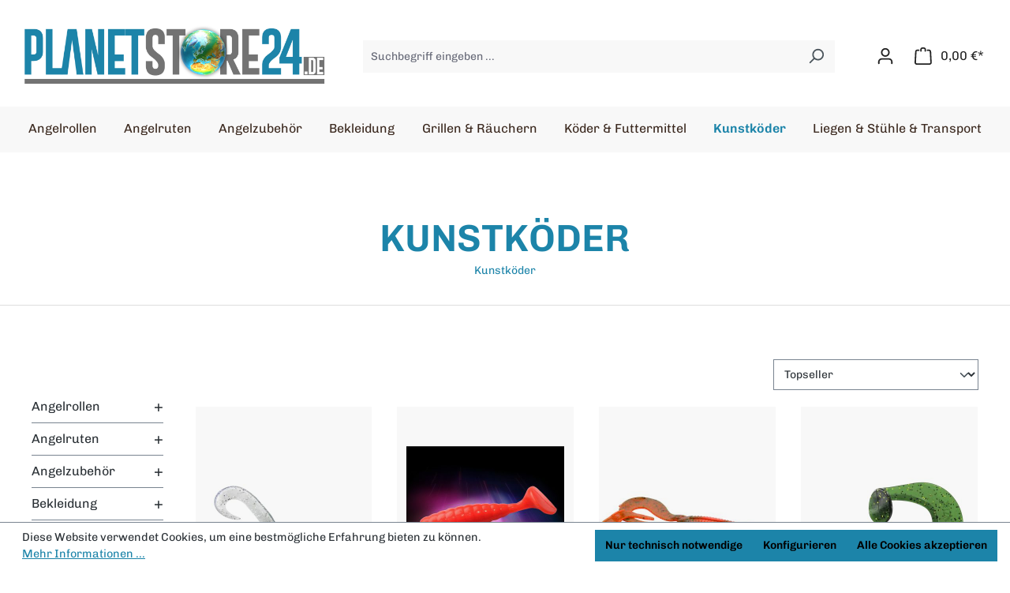

--- FILE ---
content_type: text/html; charset=UTF-8
request_url: https://www.planetstore24.de/Kunstkoeder/
body_size: 24817
content:


<!DOCTYPE html>

<html lang="de-DE"
      itemscope="itemscope"
      itemtype="https://schema.org/WebPage">

    
                            
    <head>
                                        <meta charset="utf-8">
            
                            <meta name="viewport"
                      content="width=device-width, initial-scale=1, shrink-to-fit=no">
            
                            <meta name="author"
                      content="">
                <meta name="robots"
                      content="index,follow">
                <meta name="revisit-after"
                      content="15 days">
                <meta name="keywords"
                      content="">
                <meta name="description"
                      content="">
            
                                                <meta property="og:url"
                          content="https://www.planetstore24.de/Kunstkoeder/">
                    <meta property="og:type"
                          content="website">
                    <meta property="og:site_name"
                          content="Planetstore24">
                    <meta property="og:title"
                          content="Kunstköder">
                    <meta property="og:description"
                          content="">
                    <meta property="og:image"
                          content="https://www.planetstore24.de/media/0d/11/d8/1689774261/planetstore.jpg?ts=1689774261">

                    <meta name="twitter:card"
                          content="summary">
                    <meta name="twitter:site"
                          content="Planetstore24">
                    <meta name="twitter:title"
                          content="Kunstköder">
                    <meta name="twitter:description"
                          content="">
                    <meta name="twitter:image"
                          content="https://www.planetstore24.de/media/0d/11/d8/1689774261/planetstore.jpg?ts=1689774261">
                            
                            <meta itemprop="copyrightHolder"
                      content="Planetstore24">
                <meta itemprop="copyrightYear"
                      content="">
                <meta itemprop="isFamilyFriendly"
                      content="true">
                <meta itemprop="image"
                      content="https://www.planetstore24.de/media/0d/11/d8/1689774261/planetstore.jpg?ts=1689774261">
            
                                            <meta name="theme-color"
                      content="#fff">
                            
                                                

    
                    <link rel="shortcut icon"
                  href="https://www.planetstore24.de/media/a6/8a/a0/1695893280/planetstore24-fav.png?ts=1695893280">
        
                            
                                    <link rel="canonical" href="https://www.planetstore24.de/Kunstkoeder/">
                    
                    <title itemprop="name">Kunstköder</title>
        
                                                                            <link rel="stylesheet"
                      href="https://www.planetstore24.de/theme/6fd1404aa75bf0cefdd7614b86a51f8c/css/all.css?1766064796">
                                    

    
                    
    <script>
        window.features = {"V6_5_0_0":true,"v6.5.0.0":true,"V6_6_0_0":true,"v6.6.0.0":true,"V6_7_0_0":false,"v6.7.0.0":false,"ADDRESS_SELECTION_REWORK":false,"address.selection.rework":false,"DISABLE_VUE_COMPAT":false,"disable.vue.compat":false,"ACCESSIBILITY_TWEAKS":false,"accessibility.tweaks":false,"ADMIN_VITE":false,"admin.vite":false,"TELEMETRY_METRICS":false,"telemetry.metrics":false,"PERFORMANCE_TWEAKS":false,"performance.tweaks":false,"CACHE_REWORK":false,"cache.rework":false,"PAYPAL_SETTINGS_TWEAKS":false,"paypal.settings.tweaks":false};
    </script>
        
                                                
            <script>
            window.dataLayer = window.dataLayer || [];
            function gtag() { dataLayer.push(arguments); }

            (() => {
                const analyticsStorageEnabled = document.cookie.split(';').some((item) => item.trim().includes('google-analytics-enabled=1'));
                const adsEnabled = document.cookie.split(';').some((item) => item.trim().includes('google-ads-enabled=1'));

                // Always set a default consent for consent mode v2
                gtag('consent', 'default', {
                    'ad_user_data': adsEnabled ? 'granted' : 'denied',
                    'ad_storage': adsEnabled ? 'granted' : 'denied',
                    'ad_personalization': adsEnabled ? 'granted' : 'denied',
                    'analytics_storage': analyticsStorageEnabled ? 'granted' : 'denied'
                });
            })();
        </script>
    

    <!-- Shopware Analytics -->
    <script>
        window.shopwareAnalytics = {
            trackingId: '8acb4616791e2a635372ca7a325193e0',
            merchantConsent: true,
            debug: false,
            storefrontController: 'Navigation',
            storefrontAction: 'index',
            storefrontRoute: 'frontend.navigation.page',
            storefrontCmsPageType:  'product_list' ,
        };
    </script>
    <!-- End Shopware Analytics -->
        
                            
            <script type="text/javascript"
                                src='https://www.google.com/recaptcha/api.js?render=6Lc5qC8sAAAAAEBF_b5mFk-4teHQvsSyUucVhvWb'
                defer></script>
        <script>
                                        window.googleReCaptchaV3Active = true;
                    </script>
            
                
                                    <script>
                    window.useDefaultCookieConsent = true;
                </script>
                    
                                    <script>
                window.activeNavigationId = 'e5f3937f2f794ff98f5c50b38340f802';
                window.router = {
                    'frontend.cart.offcanvas': '/checkout/offcanvas',
                    'frontend.cookie.offcanvas': '/cookie/offcanvas',
                    'frontend.checkout.finish.page': '/checkout/finish',
                    'frontend.checkout.info': '/widgets/checkout/info',
                    'frontend.menu.offcanvas': '/widgets/menu/offcanvas',
                    'frontend.cms.page': '/widgets/cms',
                    'frontend.cms.navigation.page': '/widgets/cms/navigation',
                    'frontend.account.addressbook': '/widgets/account/address-book',
                    'frontend.country.country-data': '/country/country-state-data',
                    'frontend.app-system.generate-token': '/app-system/Placeholder/generate-token',
                    };
                window.salesChannelId = 'c002a10d5e854310bd9c966bb1c254d8';
            </script>
        

    <script>
        window.router['frontend.shopware_analytics.customer.data'] = '/storefront/script/shopware-analytics-customer'
    </script>

                                <script>
                
                window.breakpoints = {"xs":0,"sm":576,"md":768,"lg":992,"xl":1200,"xxl":1400};
            </script>
        
        
                        
                            <script>
                window.themeAssetsPublicPath = 'https://www.planetstore24.de/theme/b040875d3b18461fb34b52c57b90b884/assets/';
            </script>
        
                        
    <script>
        window.validationMessages = {"required":"Die Eingabe darf nicht leer sein.","email":"Ung\u00fcltige E-Mail-Adresse. Die E-Mail ben\u00f6tigt das Format \"nutzer@beispiel.de\".","confirmation":"Ihre Eingaben sind nicht identisch.","minLength":"Die Eingabe ist zu kurz."};
    </script>
        
                                                            <script>
                        window.themeJsPublicPath = 'https://www.planetstore24.de/theme/6fd1404aa75bf0cefdd7614b86a51f8c/js/';
                    </script>
                                            <script type="text/javascript" src="https://www.planetstore24.de/theme/6fd1404aa75bf0cefdd7614b86a51f8c/js/storefront/storefront.js?1766064796" defer></script>
                                            <script type="text/javascript" src="https://www.planetstore24.de/theme/6fd1404aa75bf0cefdd7614b86a51f8c/js/swag-pay-pal/swag-pay-pal.js?1766064796" defer></script>
                                            <script type="text/javascript" src="https://www.planetstore24.de/theme/6fd1404aa75bf0cefdd7614b86a51f8c/js/swag-amazon-pay/swag-amazon-pay.js?1766064796" defer></script>
                                            <script type="text/javascript" src="https://www.planetstore24.de/theme/6fd1404aa75bf0cefdd7614b86a51f8c/js/stripe-payments-app/stripe-payments-app.js?1766064796" defer></script>
                                            <script type="text/javascript" src="https://www.planetstore24.de/theme/6fd1404aa75bf0cefdd7614b86a51f8c/js/swag-analytics/swag-analytics.js?1766064796" defer></script>
                                            <script type="text/javascript" src="https://www.planetstore24.de/theme/6fd1404aa75bf0cefdd7614b86a51f8c/js/swag-dhl-app/swag-dhl-app.js?1766064796" defer></script>
                                            <script type="text/javascript" src="https://www.planetstore24.de/theme/6fd1404aa75bf0cefdd7614b86a51f8c/js/novum/novum-theme.js?1766064796" defer></script>
                                                        

    
    
        </head>

    <body class="    is-ctl-navigation is-act-index
	planetstore
">

            
                
    
    
            <div id="page-top" class="skip-to-content bg-primary-subtle text-primary-emphasis overflow-hidden" tabindex="-1">
            <div class="container skip-to-content-container d-flex justify-content-center visually-hidden-focusable">
                                                                                        <a href="#content-main" class="skip-to-content-link d-inline-flex text-decoration-underline m-1 p-2 fw-bold gap-2">
                                Zum Hauptinhalt springen
                            </a>
                                            
                                                                        <a href="#header-main-search-input" class="skip-to-content-link d-inline-flex text-decoration-underline m-1 p-2 fw-bold gap-2 d-none d-sm-block">
                                Zur Suche springen
                            </a>
                                            
                                                                        <a href="#main-navigation-menu" class="skip-to-content-link d-inline-flex text-decoration-underline m-1 p-2 fw-bold gap-2 d-none d-lg-block">
                                Zur Hauptnavigation springen
                            </a>
                                                                        </div>
        </div>
        
                        <noscript class="noscript-main">
                
    <div role="alert"
         aria-live="polite"
                  class="alert alert-info alert-has-icon">
                                                                        
                                                    <span class="icon icon-info" aria-hidden="true">
                                        <svg xmlns="http://www.w3.org/2000/svg" xmlns:xlink="http://www.w3.org/1999/xlink" width="24" height="24" viewBox="0 0 24 24"><defs><path d="M12 7c.5523 0 1 .4477 1 1s-.4477 1-1 1-1-.4477-1-1 .4477-1 1-1zm1 9c0 .5523-.4477 1-1 1s-1-.4477-1-1v-5c0-.5523.4477-1 1-1s1 .4477 1 1v5zm11-4c0 6.6274-5.3726 12-12 12S0 18.6274 0 12 5.3726 0 12 0s12 5.3726 12 12zM12 2C6.4772 2 2 6.4772 2 12s4.4772 10 10 10 10-4.4772 10-10S17.5228 2 12 2z" id="icons-default-info" /></defs><use xlink:href="#icons-default-info" fill="#758CA3" fill-rule="evenodd" /></svg>
                    </span>                                                    
                                    
                    <div class="alert-content-container">
                                                    
                                                        <div class="alert-content">                                                    Um unseren Shop in vollem Umfang nutzen zu können, empfehlen wir Ihnen Javascript in Ihrem Browser zu aktivieren.
                                                                </div>                
                                                                </div>
            </div>
            </noscript>
        
                                  <header class="header-main">
                                  
<div class="top-bar-wrapper">
    <div class="container">
            <div class="top-bar d-none d-lg-block">
                                                    <nav class="top-bar-nav"
                     aria-label="Shop-Einstellungen">
                                            
                
                        
                                            
                
                                        </nav>
                        </div>

    </div>
</div>
    
      <div class="container pt-lg-4">
            <div class="row align-items-center header-row">
                            <div class="col-12 col-lg-auto header-logo-col pb-sm-2 my-3 m-lg-0">
                        <div class="header-logo-main text-center">
                    <a class="header-logo-main-link"
               href="/"
               title="Zur Startseite gehen">
                                    <picture class="header-logo-picture d-block m-auto">
                                                                            
                                                                            
                                                                                    <img src="https://www.planetstore24.de/media/0d/11/d8/1689774261/planetstore.jpg?ts=1689774261"
                                     alt="Zur Startseite gehen"
                                     class="img-fluid header-logo-main-img">
                                                                        </picture>
                            </a>
            </div>
                </div>
            
                            <div class="col-12 order-2 col-sm order-sm-1 header-search-col">
                    <div class="row">
                        <div class="col-sm-auto d-none d-sm-block d-lg-none">
                                                            <div class="nav-main-toggle">
                                                                            <button
                                            class="btn nav-main-toggle-btn header-actions-btn"
                                            type="button"
                                            data-off-canvas-menu="true"
                                            aria-label="Menü"
                                        >
                                                                                            <span class="icon icon-stack">
                                        <svg xmlns="http://www.w3.org/2000/svg" xmlns:xlink="http://www.w3.org/1999/xlink" width="24" height="24" viewBox="0 0 24 24"><defs><path d="M3 13c-.5523 0-1-.4477-1-1s.4477-1 1-1h18c.5523 0 1 .4477 1 1s-.4477 1-1 1H3zm0-7c-.5523 0-1-.4477-1-1s.4477-1 1-1h18c.5523 0 1 .4477 1 1s-.4477 1-1 1H3zm0 14c-.5523 0-1-.4477-1-1s.4477-1 1-1h18c.5523 0 1 .4477 1 1s-.4477 1-1 1H3z" id="icons-default-stack" /></defs><use xlink:href="#icons-default-stack" fill="#758CA3" fill-rule="evenodd" /></svg>
                    </span>                                                                                    </button>
                                                                    </div>
                                                    </div>
                        <div class="col">
                            
    <div class="collapse"
         id="searchCollapse">
        <div class="header-search my-2 m-sm-auto">
                            <form action="/search"
                      method="get"
                      data-search-widget="true"
                      data-search-widget-options="{&quot;searchWidgetMinChars&quot;:2}"
                      data-url="/suggest?search="
                      class="header-search-form">
                                            <div class="input-group">
                                                            <input type="search"
                                       id="header-main-search-input"
                                       name="search"
                                       class="form-control header-search-input"
                                       autocomplete="off"
                                       autocapitalize="off"
                                       placeholder="Suchbegriff eingeben ..."
                                       aria-label="Suchbegriff eingeben ..."
                                       value=""
                                >
                            
                                                            <button type="submit"
                                        class="btn header-search-btn"
                                        aria-label="Suchen">
                                    <span class="header-search-icon">
                                        <span class="icon icon-search">
                                        <svg xmlns="http://www.w3.org/2000/svg" xmlns:xlink="http://www.w3.org/1999/xlink" width="24" height="24" viewBox="0 0 24 24"><defs><path d="M10.0944 16.3199 4.707 21.707c-.3905.3905-1.0237.3905-1.4142 0-.3905-.3905-.3905-1.0237 0-1.4142L8.68 14.9056C7.6271 13.551 7 11.8487 7 10c0-4.4183 3.5817-8 8-8s8 3.5817 8 8-3.5817 8-8 8c-1.8487 0-3.551-.627-4.9056-1.6801zM15 16c3.3137 0 6-2.6863 6-6s-2.6863-6-6-6-6 2.6863-6 6 2.6863 6 6 6z" id="icons-default-search" /></defs><use xlink:href="#icons-default-search" fill="#758CA3" fill-rule="evenodd" /></svg>
                    </span>                                    </span>
                                </button>
                            
                                                            <button class="btn header-close-btn js-search-close-btn d-none"
                                        type="button"
                                        aria-label="Die Dropdown-Suche schließen">
                                    <span class="header-close-icon">
                                        <span class="icon icon-x">
                                        <svg xmlns="http://www.w3.org/2000/svg" xmlns:xlink="http://www.w3.org/1999/xlink" width="24" height="24" viewBox="0 0 24 24"><defs><path d="m10.5858 12-7.293-7.2929c-.3904-.3905-.3904-1.0237 0-1.4142.3906-.3905 1.0238-.3905 1.4143 0L12 10.5858l7.2929-7.293c.3905-.3904 1.0237-.3904 1.4142 0 .3905.3906.3905 1.0238 0 1.4143L13.4142 12l7.293 7.2929c.3904.3905.3904 1.0237 0 1.4142-.3906.3905-1.0238.3905-1.4143 0L12 13.4142l-7.2929 7.293c-.3905.3904-1.0237.3904-1.4142 0-.3905-.3906-.3905-1.0238 0-1.4143L10.5858 12z" id="icons-default-x" /></defs><use xlink:href="#icons-default-x" fill="#758CA3" fill-rule="evenodd" /></svg>
                    </span>                                    </span>
                                </button>
                                                    </div>
                                    </form>
                    </div>
    </div>
                        </div>
                    </div>
                </div>
            
                            <div class="col-12 order-1 col-sm-auto order-sm-2 header-actions-col">
                    <div class="row g-0">
                                                    <div class="col d-sm-none">
                                <div class="menu-button">
                                                                            <button
                                            class="btn nav-main-toggle-btn header-actions-btn"
                                            type="button"
                                            data-off-canvas-menu="true"
                                            aria-label="Menü"
                                        >
                                                                                            <span class="icon icon-stack">
                                        <svg xmlns="http://www.w3.org/2000/svg" xmlns:xlink="http://www.w3.org/1999/xlink" width="24" height="24" viewBox="0 0 24 24"><use xlink:href="#icons-default-stack" fill="#758CA3" fill-rule="evenodd" /></svg>
                    </span>                                                                                    </button>
                                                                    </div>
                            </div>
                        
                                                    <div class="col-auto d-sm-none">
                                <div class="search-toggle">
                                    <button class="btn header-actions-btn search-toggle-btn js-search-toggle-btn collapsed"
                                            type="button"
                                            data-bs-toggle="collapse"
                                            data-bs-target="#searchCollapse"
                                            aria-expanded="false"
                                            aria-controls="searchCollapse"
                                            aria-label="Suchen">
                                        <span class="icon icon-search">
                                        <svg xmlns="http://www.w3.org/2000/svg" xmlns:xlink="http://www.w3.org/1999/xlink" width="24" height="24" viewBox="0 0 24 24"><use xlink:href="#icons-default-search" fill="#758CA3" fill-rule="evenodd" /></svg>
                    </span>                                    </button>
                                </div>
                            </div>
                        
                        
                                                    <div class="col-auto">
                                <div class="account-menu">
                                        <div class="dropdown">
                    <button class="btn account-menu-btn header-actions-btn"
                    type="button"
                    id="accountWidget"
                    data-account-menu="true"
                    data-bs-toggle="dropdown"
                    aria-haspopup="true"
                    aria-expanded="false"
                    aria-label="Ihr Konto"
                    title="Ihr Konto">
                <span class="icon icon-avatar">
                                        <svg xmlns="http://www.w3.org/2000/svg" xmlns:xlink="http://www.w3.org/1999/xlink" width="24" height="24" viewBox="0 0 24 24"><defs><path d="M12 3C9.7909 3 8 4.7909 8 7c0 2.2091 1.7909 4 4 4 2.2091 0 4-1.7909 4-4 0-2.2091-1.7909-4-4-4zm0-2c3.3137 0 6 2.6863 6 6s-2.6863 6-6 6-6-2.6863-6-6 2.6863-6 6-6zM4 22.099c0 .5523-.4477 1-1 1s-1-.4477-1-1V20c0-2.7614 2.2386-5 5-5h10.0007c2.7614 0 5 2.2386 5 5v2.099c0 .5523-.4477 1-1 1s-1-.4477-1-1V20c0-1.6569-1.3431-3-3-3H7c-1.6569 0-3 1.3431-3 3v2.099z" id="icons-default-avatar" /></defs><use xlink:href="#icons-default-avatar" fill="#758CA3" fill-rule="evenodd" /></svg>
                    </span>            </button>
        
                    <div class="dropdown-menu dropdown-menu-end account-menu-dropdown js-account-menu-dropdown"
                 aria-labelledby="accountWidget">
                

        
            <div class="offcanvas-header">
                            <button class="btn btn-light offcanvas-close js-offcanvas-close">
                                            <span class="icon icon-x icon-sm">
                                        <svg xmlns="http://www.w3.org/2000/svg" xmlns:xlink="http://www.w3.org/1999/xlink" width="24" height="24" viewBox="0 0 24 24"><use xlink:href="#icons-default-x" fill="#758CA3" fill-rule="evenodd" /></svg>
                    </span>                    
                                            Menü schließen
                                    </button>
                    </div>
    
            <div class="offcanvas-body">
                <div class="account-menu">
                                    <div class="dropdown-header account-menu-header">
                    Ihr Konto
                </div>
                    
                                    <div class="account-menu-login">
                                            <a href="/account/login"
                           title="Anmelden"
                           class="btn btn-primary account-menu-login-button">
                            Anmelden
                        </a>
                    
                                            <div class="account-menu-register">
                            oder
                            <a href="/account/login"
                               title="Registrieren">
                                registrieren
                            </a>
                        </div>
                                    </div>
                    
                    <div class="account-menu-links">
                    <div class="header-account-menu">
        <div class="card account-menu-inner">
                                        
                                                <nav class="list-group list-group-flush account-aside-list-group">
                                                                                    <a href="/account"
                                   title="Übersicht"
                                   class="list-group-item list-group-item-action account-aside-item"
                                   >
                                    Übersicht
                                </a>
                            
                                                            <a href="/account/profile"
                                   title="Persönliches Profil"
                                   class="list-group-item list-group-item-action account-aside-item"
                                   >
                                    Persönliches Profil
                                </a>
                            
                                                            <a href="/account/address"
                                   title="Adressen"
                                   class="list-group-item list-group-item-action account-aside-item"
                                   >
                                    Adressen
                                </a>
                            
                                                                                                                        <a href="/account/payment"
                                   title="Zahlungsarten"
                                   class="list-group-item list-group-item-action account-aside-item"
                                   >
                                    Zahlungsarten
                                </a>
                                                            
                                                            <a href="/account/order"
                                   title="Bestellungen"
                                   class="list-group-item list-group-item-action account-aside-item"
                                   >
                                    Bestellungen
                                </a>
                                                                        </nav>
                            
                                                </div>
    </div>
            </div>
            </div>
        </div>
                </div>
            </div>
                                </div>
                            </div>
                        
                                                    <div class="col-auto">
                                <div
                                    class="header-cart"
                                    data-off-canvas-cart="true"
                                >
                                    <a class="btn header-cart-btn header-actions-btn"
                                       href="/checkout/cart"
                                       data-cart-widget="true"
                                       title="Warenkorb"
                                       aria-label="Warenkorb">
                                            <span class="header-cart-icon">
        <span class="icon icon-bag">
                                        <svg aria-label="Warenkorb" xmlns="http://www.w3.org/2000/svg" xmlns:xlink="http://www.w3.org/1999/xlink" width="24" height="24" viewBox="0 0 24 24"><defs><path d="M5.892 3c.5523 0 1 .4477 1 1s-.4477 1-1 1H3.7895a1 1 0 0 0-.9986.9475l-.7895 15c-.029.5515.3946 1.0221.9987 1.0525h17.8102c.5523 0 1-.4477.9986-1.0525l-.7895-15A1 1 0 0 0 20.0208 5H17.892c-.5523 0-1-.4477-1-1s.4477-1 1-1h2.1288c1.5956 0 2.912 1.249 2.9959 2.8423l.7894 15c.0035.0788.0035.0788.0042.1577 0 1.6569-1.3432 3-3 3H3c-.079-.0007-.079-.0007-.1577-.0041-1.6546-.0871-2.9253-1.499-2.8382-3.1536l.7895-15C.8775 4.249 2.1939 3 3.7895 3H5.892zm4 2c0 .5523-.4477 1-1 1s-1-.4477-1-1V3c0-1.6569 1.3432-3 3-3h2c1.6569 0 3 1.3431 3 3v2c0 .5523-.4477 1-1 1s-1-.4477-1-1V3c0-.5523-.4477-1-1-1h-2c-.5523 0-1 .4477-1 1v2z" id="icons-default-bag" /></defs><use xlink:href="#icons-default-bag" fill="#758CA3" fill-rule="evenodd" /></svg>
                    </span>    </span>
        <span class="header-cart-total d-none d-sm-inline-block ms-sm-2">
                0,00 €*    </span>
                                    </a>
                                </div>
                            </div>
                                            </div>
                </div>
                    </div>
    
  </div>
      </header>

                                        <div class="nav-main">
                                                                                            
    <div class="main-navigation"
         id="mainNavigation"
         data-flyout-menu="true">
                    <div class="container">
                                    <nav class="nav main-navigation-menu"
                        id="main-navigation-menu"
                        aria-label="Hauptnavigation"
                        itemscope="itemscope"
                        itemtype="https://schema.org/SiteNavigationElement">
                        
                          
                                                    
                                                                                            
                                  <div class="neo-menu-item">
                                                                                                                        
                                        <a class="nav-link main-navigation-link nav-item-579838c7c01244cd98213686b9616314 "
                                           href="https://www.planetstore24.de/Angelrollen/"
                                           itemprop="url"
                                           data-flyout-menu-trigger="579838c7c01244cd98213686b9616314"                                                                                      title="Angelrollen">
                                            <div class="main-navigation-link-text">
                                                <span itemprop="name">Angelrollen</span>
                                            </div>
                                        </a>
                                                                                                            

      </div>
                                                                                            
                                  <div class="neo-menu-item">
                                                                                                                        
                                        <a class="nav-link main-navigation-link nav-item-3035c76fbbce47d69ec1f394bfd05734 "
                                           href="https://www.planetstore24.de/Angelruten/"
                                           itemprop="url"
                                           data-flyout-menu-trigger="3035c76fbbce47d69ec1f394bfd05734"                                                                                      title="Angelruten">
                                            <div class="main-navigation-link-text">
                                                <span itemprop="name">Angelruten</span>
                                            </div>
                                        </a>
                                                                                                            

      </div>
                                                                                            
                                  <div class="neo-menu-item">
                                                                                                                        
                                        <a class="nav-link main-navigation-link nav-item-bc3c4ec268234a2e972a5d98983e78f2 "
                                           href="https://www.planetstore24.de/Angelzubehoer/"
                                           itemprop="url"
                                           data-flyout-menu-trigger="bc3c4ec268234a2e972a5d98983e78f2"                                                                                      title="Angelzubehör">
                                            <div class="main-navigation-link-text">
                                                <span itemprop="name">Angelzubehör</span>
                                            </div>
                                        </a>
                                                                                                            

      </div>
                                                                                            
                                  <div class="neo-menu-item">
                                                                                                                        
                                        <a class="nav-link main-navigation-link nav-item-5c2e3be793954b8f90d2c92a063388ab "
                                           href="https://www.planetstore24.de/Bekleidung/"
                                           itemprop="url"
                                           data-flyout-menu-trigger="5c2e3be793954b8f90d2c92a063388ab"                                                                                      title="Bekleidung">
                                            <div class="main-navigation-link-text">
                                                <span itemprop="name">Bekleidung</span>
                                            </div>
                                        </a>
                                                                                                            

      </div>
                                                                                            
                                  <div class="neo-menu-item">
                                                                                                                        
                                        <a class="nav-link main-navigation-link nav-item-acc10596e7314be7876d4be4aa52c64d "
                                           href="https://www.planetstore24.de/Grillen-Raeuchern/"
                                           itemprop="url"
                                           data-flyout-menu-trigger="acc10596e7314be7876d4be4aa52c64d"                                                                                      title="Grillen &amp; Räuchern">
                                            <div class="main-navigation-link-text">
                                                <span itemprop="name">Grillen &amp; Räuchern</span>
                                            </div>
                                        </a>
                                                                                                            

      </div>
                                                                                            
                                  <div class="neo-menu-item">
                                                                                                                        
                                        <a class="nav-link main-navigation-link nav-item-30f353120ea643bb98e2dd1fef6468b1 "
                                           href="https://www.planetstore24.de/Koeder-Futtermittel/"
                                           itemprop="url"
                                           data-flyout-menu-trigger="30f353120ea643bb98e2dd1fef6468b1"                                                                                      title="Köder &amp; Futtermittel">
                                            <div class="main-navigation-link-text">
                                                <span itemprop="name">Köder &amp; Futtermittel</span>
                                            </div>
                                        </a>
                                                                                                            

      </div>
                                                                                            
                                  <div class="neo-menu-item">
                                                                                                                                                                                                            
                                        <a class="nav-link main-navigation-link nav-item-e5f3937f2f794ff98f5c50b38340f802 active"
                                           href="https://www.planetstore24.de/Kunstkoeder/"
                                           itemprop="url"
                                           data-flyout-menu-trigger="e5f3937f2f794ff98f5c50b38340f802"                                                                                      title="Kunstköder">
                                            <div class="main-navigation-link-text">
                                                <span itemprop="name">Kunstköder</span>
                                            </div>
                                        </a>
                                                                                                            

      </div>
                                                                                            
                                  <div class="neo-menu-item">
                                                                                                                        
                                        <a class="nav-link main-navigation-link nav-item-733cd45d962344dda6d21991d8ad0483 "
                                           href="https://www.planetstore24.de/Liegen-Stuehle-Transport/"
                                           itemprop="url"
                                           data-flyout-menu-trigger="733cd45d962344dda6d21991d8ad0483"                                                                                      title="Liegen &amp; Stühle  &amp; Transport">
                                            <div class="main-navigation-link-text">
                                                <span itemprop="name">Liegen &amp; Stühle  &amp; Transport</span>
                                            </div>
                                        </a>
                                                                                                            

      </div>
                                                                        </nav>
                
                                                                                                                                                                                                                                                                                                              
                        <div class="navigation-flyouts">
                                                                                                                                            <div class="navigation-flyout"
                                         data-flyout-menu-id="579838c7c01244cd98213686b9616314">
                                        <div class="container">
                                                                                            
  				        <div class="row navigation-flyout-content">
                            <div class="col">
                    <div class="navigation-flyout-categories">
                                                        
                    

                


    <div class="row navigation-flyout-categories is-level-0">
                                            
                            <div class="col-3  navigation-flyout-col">
                                                                                                <a class="nav-item nav-link navigation-flyout-link is-level-0"
                               href="https://www.planetstore24.de/Angelrollen/Baitcastrollen/"
                               itemprop="url"
                                                              title="Baitcastrollen">
                                <span itemprop="name">Baitcastrollen</span>
                            </a>
                                            
                    

                </div>
                                                        
                            <div class="col-3  navigation-flyout-col">
                                                                                                <a class="nav-item nav-link navigation-flyout-link is-level-0"
                               href="https://www.planetstore24.de/Angelrollen/Fliegenrollen/"
                               itemprop="url"
                                                              title="Fliegenrollen">
                                <span itemprop="name">Fliegenrollen</span>
                            </a>
                                            
                    

                </div>
                                                        
                            <div class="col-3  navigation-flyout-col">
                                                                                                <a class="nav-item nav-link navigation-flyout-link is-level-0"
                               href="https://www.planetstore24.de/Angelrollen/Freilaufrollen/"
                               itemprop="url"
                                                              title="Freilaufrollen">
                                <span itemprop="name">Freilaufrollen</span>
                            </a>
                                            
                    

                </div>
                                                        
                            <div class="col-3  navigation-flyout-col">
                                                                                                <a class="nav-item nav-link navigation-flyout-link is-level-0"
                               href="https://www.planetstore24.de/Angelrollen/Karpfenrollen/"
                               itemprop="url"
                                                              title="Karpfenrollen">
                                <span itemprop="name">Karpfenrollen</span>
                            </a>
                                            
                    

                </div>
                                                        
                            <div class="col-3  navigation-flyout-col">
                                                                                                <a class="nav-item nav-link navigation-flyout-link is-level-0"
                               href="https://www.planetstore24.de/Angelrollen/Meeresrollen/"
                               itemprop="url"
                                                              title="Meeresrollen">
                                <span itemprop="name">Meeresrollen</span>
                            </a>
                                            
                    

                </div>
                                                        
                            <div class="col-3  navigation-flyout-col">
                                                                                                <a class="nav-item nav-link navigation-flyout-link is-level-0"
                               href="https://www.planetstore24.de/Angelrollen/Multirollen/"
                               itemprop="url"
                                                              title="Multirollen">
                                <span itemprop="name">Multirollen</span>
                            </a>
                                            
                    

                </div>
                                                        
                            <div class="col-3  navigation-flyout-col">
                                                                                                <a class="nav-item nav-link navigation-flyout-link is-level-0"
                               href="https://www.planetstore24.de/Angelrollen/Stationaerrollen/"
                               itemprop="url"
                                                              title="Stationärrollen">
                                <span itemprop="name">Stationärrollen</span>
                            </a>
                                            
                    

                </div>
                                                        
                            <div class="col-3  navigation-flyout-col">
                                                                                                <a class="nav-item nav-link navigation-flyout-link is-level-0"
                               href="https://www.planetstore24.de/Angelrollen/Ersatzspulen/"
                               itemprop="url"
                                                              title="Ersatzspulen">
                                <span itemprop="name">Ersatzspulen</span>
                            </a>
                                            
                    

                </div>
                                                        
                            <div class="col-3  navigation-flyout-col">
                                                                                                <a class="nav-item nav-link navigation-flyout-link is-level-0"
                               href="https://www.planetstore24.de/Angelrollen/Angelrollenzubehoer/"
                               itemprop="url"
                                                              title="Angelrollenzubehör">
                                <span itemprop="name">Angelrollenzubehör</span>
                            </a>
                                            
                    

                </div>
                        </div>

                                            </div>
                </div>
            
                                                </div>
    
  
	  
                                                                                    </div>
                                    </div>
                                                                                                                                                                                    <div class="navigation-flyout"
                                         data-flyout-menu-id="3035c76fbbce47d69ec1f394bfd05734">
                                        <div class="container">
                                                                                            
  				        <div class="row navigation-flyout-content">
                            <div class="col">
                    <div class="navigation-flyout-categories">
                                                        
                    

                


    <div class="row navigation-flyout-categories is-level-0">
                                            
                            <div class="col-3  navigation-flyout-col">
                                                                                                <a class="nav-item nav-link navigation-flyout-link is-level-0"
                               href="https://www.planetstore24.de/Angelruten/Angelsets/"
                               itemprop="url"
                                                              title="Angelsets">
                                <span itemprop="name">Angelsets</span>
                            </a>
                                            
                    

                </div>
                                                        
                            <div class="col-3  navigation-flyout-col">
                                                                                                <a class="nav-item nav-link navigation-flyout-link is-level-0"
                               href="https://www.planetstore24.de/Angelruten/Baitcastruten/"
                               itemprop="url"
                                                              title="Baitcastruten">
                                <span itemprop="name">Baitcastruten</span>
                            </a>
                                            
                    

                </div>
                                                        
                            <div class="col-3  navigation-flyout-col">
                                                                                                <a class="nav-item nav-link navigation-flyout-link is-level-0"
                               href="https://www.planetstore24.de/Angelruten/Boloruten/"
                               itemprop="url"
                                                              title="Boloruten">
                                <span itemprop="name">Boloruten</span>
                            </a>
                                            
                    

                </div>
                                                        
                            <div class="col-3  navigation-flyout-col">
                                                                                                <a class="nav-item nav-link navigation-flyout-link is-level-0"
                               href="https://www.planetstore24.de/Angelruten/Bootsruten/"
                               itemprop="url"
                                                              title="Bootsruten">
                                <span itemprop="name">Bootsruten</span>
                            </a>
                                            
                    

                </div>
                                                        
                            <div class="col-3  navigation-flyout-col">
                                                                                                <a class="nav-item nav-link navigation-flyout-link is-level-0"
                               href="https://www.planetstore24.de/Angelruten/Feederruten/"
                               itemprop="url"
                                                              title="Feederruten">
                                <span itemprop="name">Feederruten</span>
                            </a>
                                            
                    

                </div>
                                                        
                            <div class="col-3  navigation-flyout-col">
                                                                                                <a class="nav-item nav-link navigation-flyout-link is-level-0"
                               href="https://www.planetstore24.de/Angelruten/Fliegenruten/"
                               itemprop="url"
                                                              title="Fliegenruten">
                                <span itemprop="name">Fliegenruten</span>
                            </a>
                                            
                    

                </div>
                                                        
                            <div class="col-3  navigation-flyout-col">
                                                                                                <a class="nav-item nav-link navigation-flyout-link is-level-0"
                               href="https://www.planetstore24.de/Angelruten/Grundruten/"
                               itemprop="url"
                                                              title="Grundruten">
                                <span itemprop="name">Grundruten</span>
                            </a>
                                            
                    

                </div>
                                                        
                            <div class="col-3  navigation-flyout-col">
                                                                                                <a class="nav-item nav-link navigation-flyout-link is-level-0"
                               href="https://www.planetstore24.de/Angelruten/Karpfenruten/"
                               itemprop="url"
                                                              title="Karpfenruten">
                                <span itemprop="name">Karpfenruten</span>
                            </a>
                                            
                    

                </div>
                                                        
                            <div class="col-3  navigation-flyout-col">
                                                                                                <a class="nav-item nav-link navigation-flyout-link is-level-0"
                               href="https://www.planetstore24.de/Angelruten/Matchruten/"
                               itemprop="url"
                                                              title="Matchruten">
                                <span itemprop="name">Matchruten</span>
                            </a>
                                            
                    

                </div>
                                                        
                            <div class="col-3  navigation-flyout-col">
                                                                                                <a class="nav-item nav-link navigation-flyout-link is-level-0"
                               href="https://www.planetstore24.de/Angelruten/Meeresruten/"
                               itemprop="url"
                                                              title="Meeresruten">
                                <span itemprop="name">Meeresruten</span>
                            </a>
                                            
                    

                </div>
                                                        
                            <div class="col-3  navigation-flyout-col">
                                                                                                <a class="nav-item nav-link navigation-flyout-link is-level-0"
                               href="https://www.planetstore24.de/Angelruten/Reiseruten/"
                               itemprop="url"
                                                              title="Reiseruten">
                                <span itemprop="name">Reiseruten</span>
                            </a>
                                            
                    

                </div>
                                                        
                            <div class="col-3  navigation-flyout-col">
                                                                                                <a class="nav-item nav-link navigation-flyout-link is-level-0"
                               href="https://www.planetstore24.de/Angelruten/Spinnruten/"
                               itemprop="url"
                                                              title="Spinnruten">
                                <span itemprop="name">Spinnruten</span>
                            </a>
                                            
                    

                </div>
                                                        
                            <div class="col-3  navigation-flyout-col">
                                                                                                <a class="nav-item nav-link navigation-flyout-link is-level-0"
                               href="https://www.planetstore24.de/Angelruten/Spoonruten/"
                               itemprop="url"
                                                              title="Spoonruten">
                                <span itemprop="name">Spoonruten</span>
                            </a>
                                            
                    

                </div>
                                                        
                            <div class="col-3  navigation-flyout-col">
                                                                                                <a class="nav-item nav-link navigation-flyout-link is-level-0"
                               href="https://www.planetstore24.de/Angelruten/Stippruten/"
                               itemprop="url"
                                                              title="Stippruten">
                                <span itemprop="name">Stippruten</span>
                            </a>
                                            
                    

                </div>
                                                        
                            <div class="col-3  navigation-flyout-col">
                                                                                                <a class="nav-item nav-link navigation-flyout-link is-level-0"
                               href="https://www.planetstore24.de/Angelruten/Telekopruten/"
                               itemprop="url"
                                                              title="Telekopruten">
                                <span itemprop="name">Telekopruten</span>
                            </a>
                                            
                    

                </div>
                                                        
                            <div class="col-3  navigation-flyout-col">
                                                                                                <a class="nav-item nav-link navigation-flyout-link is-level-0"
                               href="https://www.planetstore24.de/Angelruten/Tremarellaruten/"
                               itemprop="url"
                                                              title="Tremarellaruten">
                                <span itemprop="name">Tremarellaruten</span>
                            </a>
                                            
                    

                </div>
                                                        
                            <div class="col-3  navigation-flyout-col">
                                                                                                <a class="nav-item nav-link navigation-flyout-link is-level-0"
                               href="https://www.planetstore24.de/Angelruten/Welsruten/"
                               itemprop="url"
                                                              title="Welsruten">
                                <span itemprop="name">Welsruten</span>
                            </a>
                                            
                    

                </div>
                                                        
                            <div class="col-3  navigation-flyout-col">
                                                                                                <a class="nav-item nav-link navigation-flyout-link is-level-0"
                               href="https://www.planetstore24.de/Angelruten/Rutenzubehoer/"
                               itemprop="url"
                                                              title="Rutenzubehör">
                                <span itemprop="name">Rutenzubehör</span>
                            </a>
                                            
                    

                </div>
                        </div>

                                            </div>
                </div>
            
                                                </div>
    
  
	  
                                                                                    </div>
                                    </div>
                                                                                                                                                                                    <div class="navigation-flyout"
                                         data-flyout-menu-id="bc3c4ec268234a2e972a5d98983e78f2">
                                        <div class="container">
                                                                                            
  				        <div class="row navigation-flyout-content">
                            <div class="col">
                    <div class="navigation-flyout-categories">
                                                        
                    

                


    <div class="row navigation-flyout-categories is-level-0">
                                            
                            <div class="col-3  navigation-flyout-col">
                                                                                                <a class="nav-item nav-link navigation-flyout-link is-level-0"
                               href="https://www.planetstore24.de/Angelzubehoer/Abhakmatten/"
                               itemprop="url"
                                                              title="Abhakmatten">
                                <span itemprop="name">Abhakmatten</span>
                            </a>
                                            
                    

                </div>
                                                        
                            <div class="col-3  navigation-flyout-col">
                                                                                                <a class="nav-item nav-link navigation-flyout-link is-level-0"
                               href="https://www.planetstore24.de/Angelzubehoer/Angelhaken/"
                               itemprop="url"
                                                              title="Angelhaken">
                                <span itemprop="name">Angelhaken</span>
                            </a>
                                            
                    

                </div>
                                                        
                            <div class="col-3  navigation-flyout-col">
                                                                                                <a class="nav-item nav-link navigation-flyout-link is-level-0"
                               href="https://www.planetstore24.de/Angelzubehoer/Angelschnur/"
                               itemprop="url"
                                                              title="Angelschnur">
                                <span itemprop="name">Angelschnur</span>
                            </a>
                                            
                    

                </div>
                                                        
                            <div class="col-3  navigation-flyout-col">
                                                                                                <a class="nav-item nav-link navigation-flyout-link is-level-0"
                               href="https://www.planetstore24.de/Angelzubehoer/Bissanzeiger/"
                               itemprop="url"
                                                              title="Bissanzeiger">
                                <span itemprop="name">Bissanzeiger</span>
                            </a>
                                            
                    

                </div>
                                                        
                            <div class="col-3  navigation-flyout-col">
                                                                                                <a class="nav-item nav-link navigation-flyout-link is-level-0"
                               href="https://www.planetstore24.de/Angelzubehoer/Blei/"
                               itemprop="url"
                                                              title="Blei">
                                <span itemprop="name">Blei</span>
                            </a>
                                            
                    

                </div>
                                                        
                            <div class="col-3  navigation-flyout-col">
                                                                                                <a class="nav-item nav-link navigation-flyout-link is-level-0"
                               href="https://www.planetstore24.de/Angelzubehoer/Boote/"
                               itemprop="url"
                                                              title="Boote">
                                <span itemprop="name">Boote</span>
                            </a>
                                            
                    

                </div>
                                                        
                            <div class="col-3  navigation-flyout-col">
                                                                                                <a class="nav-item nav-link navigation-flyout-link is-level-0"
                               href="https://www.planetstore24.de/Angelzubehoer/Echolot/"
                               itemprop="url"
                                                              title="Echolot">
                                <span itemprop="name">Echolot</span>
                            </a>
                                            
                    

                </div>
                                                        
                            <div class="col-3  navigation-flyout-col">
                                                                                                <a class="nav-item nav-link navigation-flyout-link is-level-0"
                               href="https://www.planetstore24.de/Angelzubehoer/Karpfenzubehoer/"
                               itemprop="url"
                                                              title="Karpfenzubehör">
                                <span itemprop="name">Karpfenzubehör</span>
                            </a>
                                            
                    

                </div>
                                                        
                            <div class="col-3  navigation-flyout-col">
                                                                                                <a class="nav-item nav-link navigation-flyout-link is-level-0"
                               href="https://www.planetstore24.de/Angelzubehoer/Feederzubehoer/"
                               itemprop="url"
                                                              title="Feederzubehör">
                                <span itemprop="name">Feederzubehör</span>
                            </a>
                                            
                    

                </div>
                                                        
                            <div class="col-3  navigation-flyout-col">
                                                                                                <a class="nav-item nav-link navigation-flyout-link is-level-0"
                               href="https://www.planetstore24.de/Angelzubehoer/Fischtoeter-Fischschupper/"
                               itemprop="url"
                                                              title="Fischtöter &amp; Fischschupper">
                                <span itemprop="name">Fischtöter &amp; Fischschupper</span>
                            </a>
                                            
                    

                </div>
                                                        
                            <div class="col-3  navigation-flyout-col">
                                                                                                <a class="nav-item nav-link navigation-flyout-link is-level-0"
                               href="https://www.planetstore24.de/Angelzubehoer/Forellenzubehoer/"
                               itemprop="url"
                                                              title="Forellenzubehör">
                                <span itemprop="name">Forellenzubehör</span>
                            </a>
                                            
                    

                </div>
                                                        
                            <div class="col-3  navigation-flyout-col">
                                                                                                <a class="nav-item nav-link navigation-flyout-link is-level-0"
                               href="https://www.planetstore24.de/Angelzubehoer/Futterkoerbe/"
                               itemprop="url"
                                                              title="Futterkörbe">
                                <span itemprop="name">Futterkörbe</span>
                            </a>
                                            
                    

                </div>
                                                        
                            <div class="col-3  navigation-flyout-col">
                                                                                                <a class="nav-item nav-link navigation-flyout-link is-level-0"
                               href="https://www.planetstore24.de/Angelzubehoer/Futterschleuder/"
                               itemprop="url"
                                                              title="Futterschleuder">
                                <span itemprop="name">Futterschleuder</span>
                            </a>
                                            
                    

                </div>
                                                        
                            <div class="col-3  navigation-flyout-col">
                                                                                                <a class="nav-item nav-link navigation-flyout-link is-level-0"
                               href="https://www.planetstore24.de/Angelzubehoer/Kescher-Netze/"
                               itemprop="url"
                                                              title="Kescher &amp; Netze">
                                <span itemprop="name">Kescher &amp; Netze</span>
                            </a>
                                            
                    

                </div>
                                                        
                            <div class="col-3  navigation-flyout-col">
                                                                                                <a class="nav-item nav-link navigation-flyout-link is-level-0"
                               href="https://www.planetstore24.de/Angelzubehoer/Kleinteile/"
                               itemprop="url"
                                                              title="Kleinteile">
                                <span itemprop="name">Kleinteile</span>
                            </a>
                                            
                    

                </div>
                                                        
                            <div class="col-3  navigation-flyout-col">
                                                                                                <a class="nav-item nav-link navigation-flyout-link is-level-0"
                               href="https://www.planetstore24.de/Angelzubehoer/Klemmhuelsen-Quetschhuelsen/"
                               itemprop="url"
                                                              title="Klemmhülsen &amp; Quetschhülsen">
                                <span itemprop="name">Klemmhülsen &amp; Quetschhülsen</span>
                            </a>
                                            
                    

                </div>
                                                        
                            <div class="col-3  navigation-flyout-col">
                                                                                                <a class="nav-item nav-link navigation-flyout-link is-level-0"
                               href="https://www.planetstore24.de/Angelzubehoer/Leuchtklemmen/"
                               itemprop="url"
                                                              title="Leuchtklemmen">
                                <span itemprop="name">Leuchtklemmen</span>
                            </a>
                                            
                    

                </div>
                                                        
                            <div class="col-3  navigation-flyout-col">
                                                                                                <a class="nav-item nav-link navigation-flyout-link is-level-0"
                               href="https://www.planetstore24.de/Angelzubehoer/Literatur/"
                               itemprop="url"
                                                              title="Literatur">
                                <span itemprop="name">Literatur</span>
                            </a>
                                            
                    

                </div>
                                                        
                            <div class="col-3  navigation-flyout-col">
                                                                                                <a class="nav-item nav-link navigation-flyout-link is-level-0"
                               href="https://www.planetstore24.de/Angelzubehoer/Messer-Scheren/"
                               itemprop="url"
                                                              title="Messer &amp; Scheren">
                                <span itemprop="name">Messer &amp; Scheren</span>
                            </a>
                                            
                    

                </div>
                                                        
                            <div class="col-3  navigation-flyout-col">
                                                                                                <a class="nav-item nav-link navigation-flyout-link is-level-0"
                               href="https://www.planetstore24.de/Angelzubehoer/Pflegemittel/"
                               itemprop="url"
                                                              title="Pflegemittel">
                                <span itemprop="name">Pflegemittel</span>
                            </a>
                                            
                    

                </div>
                                                        
                            <div class="col-3  navigation-flyout-col">
                                                                                                <a class="nav-item nav-link navigation-flyout-link is-level-0"
                               href="https://www.planetstore24.de/Angelzubehoer/Posen/"
                               itemprop="url"
                                                              title="Posen">
                                <span itemprop="name">Posen</span>
                            </a>
                                            
                    

                </div>
                                                        
                            <div class="col-3  navigation-flyout-col">
                                                                                                <a class="nav-item nav-link navigation-flyout-link is-level-0"
                               href="https://www.planetstore24.de/Angelzubehoer/Abroller-Rutenauflagen-Rod-Pods/"
                               itemprop="url"
                                                              title="Abroller, Rutenauflagen &amp; Rod Pods">
                                <span itemprop="name">Abroller, Rutenauflagen &amp; Rod Pods</span>
                            </a>
                                            
                    

                </div>
                                                        
                            <div class="col-3  navigation-flyout-col">
                                                                                                <a class="nav-item nav-link navigation-flyout-link is-level-0"
                               href="https://www.planetstore24.de/Angelzubehoer/Schirme/"
                               itemprop="url"
                                                              title="Schirme">
                                <span itemprop="name">Schirme</span>
                            </a>
                                            
                    

                </div>
                                                        
                            <div class="col-3  navigation-flyout-col">
                                                                                                <a class="nav-item nav-link navigation-flyout-link is-level-0"
                               href="https://www.planetstore24.de/Angelzubehoer/Schlafsaecke/"
                               itemprop="url"
                                                              title="Schlafsäcke">
                                <span itemprop="name">Schlafsäcke</span>
                            </a>
                                            
                    

                </div>
                                                        
                            <div class="col-3  navigation-flyout-col">
                                                                                                <a class="nav-item nav-link navigation-flyout-link is-level-0"
                               href="https://www.planetstore24.de/Angelzubehoer/Tungstenzubehoer/"
                               itemprop="url"
                                                              title="Tungstenzubehör">
                                <span itemprop="name">Tungstenzubehör</span>
                            </a>
                                            
                    

                </div>
                                                        
                            <div class="col-3  navigation-flyout-col">
                                                                                                <a class="nav-item nav-link navigation-flyout-link is-level-0"
                               href="https://www.planetstore24.de/Angelzubehoer/Vereinsbedarf/"
                               itemprop="url"
                                                              title="Vereinsbedarf">
                                <span itemprop="name">Vereinsbedarf</span>
                            </a>
                                            
                    

                </div>
                                                        
                            <div class="col-3  navigation-flyout-col">
                                                                                                <a class="nav-item nav-link navigation-flyout-link is-level-0"
                               href="https://www.planetstore24.de/Angelzubehoer/Waagen/"
                               itemprop="url"
                                                              title="Waagen">
                                <span itemprop="name">Waagen</span>
                            </a>
                                            
                    

                </div>
                                                        
                            <div class="col-3  navigation-flyout-col">
                                                                                                <a class="nav-item nav-link navigation-flyout-link is-level-0"
                               href="https://www.planetstore24.de/Angelzubehoer/Wiegenetze/"
                               itemprop="url"
                                                              title="Wiegenetze">
                                <span itemprop="name">Wiegenetze</span>
                            </a>
                                            
                    

                </div>
                                                        
                            <div class="col-3  navigation-flyout-col">
                                                                                                <a class="nav-item nav-link navigation-flyout-link is-level-0"
                               href="https://www.planetstore24.de/Angelzubehoer/Zangen/"
                               itemprop="url"
                                                              title="Zangen">
                                <span itemprop="name">Zangen</span>
                            </a>
                                            
                    

                </div>
                                                        
                            <div class="col-3  navigation-flyout-col">
                                                                                                <a class="nav-item nav-link navigation-flyout-link is-level-0"
                               href="https://www.planetstore24.de/Angelzubehoer/Zelte/"
                               itemprop="url"
                                                              title="Zelte">
                                <span itemprop="name">Zelte</span>
                            </a>
                                            
                    

                </div>
                        </div>

                                            </div>
                </div>
            
                                                </div>
    
  
	  
                                                                                    </div>
                                    </div>
                                                                                                                                                                                    <div class="navigation-flyout"
                                         data-flyout-menu-id="5c2e3be793954b8f90d2c92a063388ab">
                                        <div class="container">
                                                                                            
  				        <div class="row navigation-flyout-content">
                            <div class="col">
                    <div class="navigation-flyout-categories">
                                                        
                    

                


    <div class="row navigation-flyout-categories is-level-0">
                                            
                            <div class="col-3  navigation-flyout-col">
                                                                                                <a class="nav-item nav-link navigation-flyout-link is-level-0"
                               href="https://www.planetstore24.de/Bekleidung/Angelanzuege/"
                               itemprop="url"
                                                              title="Angelanzüge">
                                <span itemprop="name">Angelanzüge</span>
                            </a>
                                            
                    

                </div>
                                                        
                            <div class="col-3  navigation-flyout-col">
                                                                                                <a class="nav-item nav-link navigation-flyout-link is-level-0"
                               href="https://www.planetstore24.de/Bekleidung/Brillen/"
                               itemprop="url"
                                                              title="Brillen">
                                <span itemprop="name">Brillen</span>
                            </a>
                                            
                    

                </div>
                                                        
                            <div class="col-3  navigation-flyout-col">
                                                                                                <a class="nav-item nav-link navigation-flyout-link is-level-0"
                               href="https://www.planetstore24.de/Bekleidung/Handschuhe/"
                               itemprop="url"
                                                              title="Handschuhe">
                                <span itemprop="name">Handschuhe</span>
                            </a>
                                            
                    

                </div>
                                                        
                            <div class="col-3  navigation-flyout-col">
                                                                                                <a class="nav-item nav-link navigation-flyout-link is-level-0"
                               href="https://www.planetstore24.de/Bekleidung/Handtuecher/"
                               itemprop="url"
                                                              title="Handtücher">
                                <span itemprop="name">Handtücher</span>
                            </a>
                                            
                    

                </div>
                                                        
                            <div class="col-3  navigation-flyout-col">
                                                                                                <a class="nav-item nav-link navigation-flyout-link is-level-0"
                               href="https://www.planetstore24.de/Bekleidung/Hosen/"
                               itemprop="url"
                                                              title="Hosen">
                                <span itemprop="name">Hosen</span>
                            </a>
                                            
                    

                </div>
                                                        
                            <div class="col-3  navigation-flyout-col">
                                                                                                <a class="nav-item nav-link navigation-flyout-link is-level-0"
                               href="https://www.planetstore24.de/Bekleidung/Jacken/"
                               itemprop="url"
                                                              title="Jacken">
                                <span itemprop="name">Jacken</span>
                            </a>
                                            
                    

                </div>
                                                        
                            <div class="col-3  navigation-flyout-col">
                                                                                                <a class="nav-item nav-link navigation-flyout-link is-level-0"
                               href="https://www.planetstore24.de/Bekleidung/Kopfbedeckungen/"
                               itemprop="url"
                                                              title="Kopfbedeckungen">
                                <span itemprop="name">Kopfbedeckungen</span>
                            </a>
                                            
                    

                </div>
                                                        
                            <div class="col-3  navigation-flyout-col">
                                                                                                <a class="nav-item nav-link navigation-flyout-link is-level-0"
                               href="https://www.planetstore24.de/Bekleidung/Poloshirts/"
                               itemprop="url"
                                                              title="Poloshirts">
                                <span itemprop="name">Poloshirts</span>
                            </a>
                                            
                    

                </div>
                                                        
                            <div class="col-3  navigation-flyout-col">
                                                                                                <a class="nav-item nav-link navigation-flyout-link is-level-0"
                               href="https://www.planetstore24.de/Bekleidung/Pullover/"
                               itemprop="url"
                                                              title="Pullover">
                                <span itemprop="name">Pullover</span>
                            </a>
                                            
                    

                </div>
                                                        
                            <div class="col-3  navigation-flyout-col">
                                                                                                <a class="nav-item nav-link navigation-flyout-link is-level-0"
                               href="https://www.planetstore24.de/Bekleidung/Schuhe/"
                               itemprop="url"
                                                              title="Schuhe">
                                <span itemprop="name">Schuhe</span>
                            </a>
                                            
                    

                </div>
                                                        
                            <div class="col-3  navigation-flyout-col">
                                                                                                <a class="nav-item nav-link navigation-flyout-link is-level-0"
                               href="https://www.planetstore24.de/Bekleidung/Schuerze/"
                               itemprop="url"
                                                              title="Schürze">
                                <span itemprop="name">Schürze</span>
                            </a>
                                            
                    

                </div>
                                                        
                            <div class="col-3  navigation-flyout-col">
                                                                                                <a class="nav-item nav-link navigation-flyout-link is-level-0"
                               href="https://www.planetstore24.de/Bekleidung/Taschenwaermer/"
                               itemprop="url"
                                                              title="Taschenwärmer">
                                <span itemprop="name">Taschenwärmer</span>
                            </a>
                                            
                    

                </div>
                                                        
                            <div class="col-3  navigation-flyout-col">
                                                                                                <a class="nav-item nav-link navigation-flyout-link is-level-0"
                               href="https://www.planetstore24.de/Bekleidung/T-Shirts/"
                               itemprop="url"
                                                              title="T-Shirts">
                                <span itemprop="name">T-Shirts</span>
                            </a>
                                            
                    

                </div>
                                                        
                            <div class="col-3  navigation-flyout-col">
                                                                                                <a class="nav-item nav-link navigation-flyout-link is-level-0"
                               href="https://www.planetstore24.de/Bekleidung/Wathosen/"
                               itemprop="url"
                                                              title="Wathosen">
                                <span itemprop="name">Wathosen</span>
                            </a>
                                            
                    

                </div>
                        </div>

                                            </div>
                </div>
            
                                                </div>
    
  
	  
                                                                                    </div>
                                    </div>
                                                                                                                                                                                    <div class="navigation-flyout"
                                         data-flyout-menu-id="acc10596e7314be7876d4be4aa52c64d">
                                        <div class="container">
                                                                                            
  				        <div class="row navigation-flyout-content">
                            <div class="col">
                    <div class="navigation-flyout-categories">
                                                        
                    

                


    <div class="row navigation-flyout-categories is-level-0">
                                            
                            <div class="col-3  navigation-flyout-col">
                                                                                                <a class="nav-item nav-link navigation-flyout-link is-level-0"
                               href="https://www.planetstore24.de/Grillen-Raeuchern/Gewuerze/"
                               itemprop="url"
                                                              title="Gewürze">
                                <span itemprop="name">Gewürze</span>
                            </a>
                                            
                    

                </div>
                                                        
                            <div class="col-3  navigation-flyout-col">
                                                                                                <a class="nav-item nav-link navigation-flyout-link is-level-0"
                               href="https://www.planetstore24.de/Grillen-Raeuchern/Grillbesteck/"
                               itemprop="url"
                                                              title="Grillbesteck">
                                <span itemprop="name">Grillbesteck</span>
                            </a>
                                            
                    

                </div>
                                                        
                            <div class="col-3  navigation-flyout-col">
                                                                                                <a class="nav-item nav-link navigation-flyout-link is-level-0"
                               href="https://www.planetstore24.de/Grillen-Raeuchern/Grillzangen/"
                               itemprop="url"
                                                              title="Grillzangen">
                                <span itemprop="name">Grillzangen</span>
                            </a>
                                            
                    

                </div>
                                                        
                            <div class="col-3  navigation-flyout-col">
                                                                                                <a class="nav-item nav-link navigation-flyout-link is-level-0"
                               href="https://www.planetstore24.de/Grillen-Raeuchern/Heizquellen/"
                               itemprop="url"
                                                              title="Heizquellen">
                                <span itemprop="name">Heizquellen</span>
                            </a>
                                            
                    

                </div>
                                                        
                            <div class="col-3  navigation-flyout-col">
                                                                                                <a class="nav-item nav-link navigation-flyout-link is-level-0"
                               href="https://www.planetstore24.de/Grillen-Raeuchern/Raeuchermehle/"
                               itemprop="url"
                                                              title="Räuchermehle">
                                <span itemprop="name">Räuchermehle</span>
                            </a>
                                            
                    

                </div>
                                                        
                            <div class="col-3  navigation-flyout-col">
                                                                                                <a class="nav-item nav-link navigation-flyout-link is-level-0"
                               href="https://www.planetstore24.de/Grillen-Raeuchern/Raeucheschraenke/"
                               itemprop="url"
                                                              title="Räucheschränke">
                                <span itemprop="name">Räucheschränke</span>
                            </a>
                                            
                    

                </div>
                                                        
                            <div class="col-3  navigation-flyout-col">
                                                                                                <a class="nav-item nav-link navigation-flyout-link is-level-0"
                               href="https://www.planetstore24.de/Grillen-Raeuchern/Raeucherzubehoer/"
                               itemprop="url"
                                                              title="Räucherzubehör">
                                <span itemprop="name">Räucherzubehör</span>
                            </a>
                                            
                    

                </div>
                        </div>

                                            </div>
                </div>
            
                                                </div>
    
  
	  
                                                                                    </div>
                                    </div>
                                                                                                                                                                                    <div class="navigation-flyout"
                                         data-flyout-menu-id="30f353120ea643bb98e2dd1fef6468b1">
                                        <div class="container">
                                                                                            
  				        <div class="row navigation-flyout-content">
                            <div class="col">
                    <div class="navigation-flyout-categories">
                                                        
                    

                


    <div class="row navigation-flyout-categories is-level-0">
                                            
                            <div class="col-3  navigation-flyout-col">
                                                                                                <a class="nav-item nav-link navigation-flyout-link is-level-0"
                               href="https://www.planetstore24.de/Koeder-Futtermittel/Angelfutter/"
                               itemprop="url"
                                                              title="Angelfutter">
                                <span itemprop="name">Angelfutter</span>
                            </a>
                                            
                    

                </div>
                                                        
                            <div class="col-3  navigation-flyout-col">
                                                                                                <a class="nav-item nav-link navigation-flyout-link is-level-0"
                               href="https://www.planetstore24.de/Koeder-Futtermittel/Angelmais/"
                               itemprop="url"
                                                              title="Angelmais">
                                <span itemprop="name">Angelmais</span>
                            </a>
                                            
                    

                </div>
                                                        
                            <div class="col-3  navigation-flyout-col">
                                                                                                <a class="nav-item nav-link navigation-flyout-link is-level-0"
                               href="https://www.planetstore24.de/Koeder-Futtermittel/Bienenmaden/"
                               itemprop="url"
                                                              title="Bienenmaden">
                                <span itemprop="name">Bienenmaden</span>
                            </a>
                                            
                    

                </div>
                                                        
                            <div class="col-3  navigation-flyout-col">
                                                                                                <a class="nav-item nav-link navigation-flyout-link is-level-0"
                               href="https://www.planetstore24.de/Koeder-Futtermittel/Biologische-Naturkoeder/"
                               itemprop="url"
                                                              title="Biologische Naturköder">
                                <span itemprop="name">Biologische Naturköder</span>
                            </a>
                                            
                    

                </div>
                                                        
                            <div class="col-3  navigation-flyout-col">
                                                                                                <a class="nav-item nav-link navigation-flyout-link is-level-0"
                               href="https://www.planetstore24.de/Koeder-Futtermittel/Boilies/"
                               itemprop="url"
                                                              title="Boilies">
                                <span itemprop="name">Boilies</span>
                            </a>
                                            
                    

                </div>
                                                        
                            <div class="col-3  navigation-flyout-col">
                                                                                                <a class="nav-item nav-link navigation-flyout-link is-level-0"
                               href="https://www.planetstore24.de/Koeder-Futtermittel/Futteraroma/"
                               itemprop="url"
                                                              title="Futteraroma">
                                <span itemprop="name">Futteraroma</span>
                            </a>
                                            
                    

                </div>
                                                        
                            <div class="col-3  navigation-flyout-col">
                                                                                                <a class="nav-item nav-link navigation-flyout-link is-level-0"
                               href="https://www.planetstore24.de/Koeder-Futtermittel/Futterfarbe/"
                               itemprop="url"
                                                              title="Futterfarbe">
                                <span itemprop="name">Futterfarbe</span>
                            </a>
                                            
                    

                </div>
                                                        
                            <div class="col-3  navigation-flyout-col">
                                                                                                <a class="nav-item nav-link navigation-flyout-link is-level-0"
                               href="https://www.planetstore24.de/Koeder-Futtermittel/Lebende-Koeder/"
                               itemprop="url"
                                                              title="Lebende Köder">
                                <span itemprop="name">Lebende Köder</span>
                            </a>
                                            
                    

                </div>
                                                        
                            <div class="col-3  navigation-flyout-col">
                                                                                                <a class="nav-item nav-link navigation-flyout-link is-level-0"
                               href="https://www.planetstore24.de/Koeder-Futtermittel/Lockstoffe/"
                               itemprop="url"
                                                              title="Lockstoffe">
                                <span itemprop="name">Lockstoffe</span>
                            </a>
                                            
                    

                </div>
                                                        
                            <div class="col-3  navigation-flyout-col">
                                                                                                <a class="nav-item nav-link navigation-flyout-link is-level-0"
                               href="https://www.planetstore24.de/Koeder-Futtermittel/Pellets/"
                               itemprop="url"
                                                              title="Pellets">
                                <span itemprop="name">Pellets</span>
                            </a>
                                            
                    

                </div>
                                                        
                            <div class="col-3  navigation-flyout-col">
                                                                                                <a class="nav-item nav-link navigation-flyout-link is-level-0"
                               href="https://www.planetstore24.de/Koeder-Futtermittel/Pop-Ups/"
                               itemprop="url"
                                                              title="Pop Ups">
                                <span itemprop="name">Pop Ups</span>
                            </a>
                                            
                    

                </div>
                                                        
                            <div class="col-3  navigation-flyout-col">
                                                                                                <a class="nav-item nav-link navigation-flyout-link is-level-0"
                               href="https://www.planetstore24.de/Koeder-Futtermittel/Schwimmteig/"
                               itemprop="url"
                                                              title="Schwimmteig">
                                <span itemprop="name">Schwimmteig</span>
                            </a>
                                            
                    

                </div>
                                                        
                            <div class="col-3  navigation-flyout-col">
                                                                                                <a class="nav-item nav-link navigation-flyout-link is-level-0"
                               href="https://www.planetstore24.de/Koeder-Futtermittel/Teig/"
                               itemprop="url"
                                                              title="Teig">
                                <span itemprop="name">Teig</span>
                            </a>
                                            
                    

                </div>
                        </div>

                                            </div>
                </div>
            
                                                </div>
    
  
	  
                                                                                    </div>
                                    </div>
                                                                                                                                                                                    <div class="navigation-flyout"
                                         data-flyout-menu-id="e5f3937f2f794ff98f5c50b38340f802">
                                        <div class="container">
                                                                                            
  				        <div class="row navigation-flyout-content">
                            <div class="col">
                    <div class="navigation-flyout-categories">
                                                        
                    

                


    <div class="row navigation-flyout-categories is-level-0">
                                            
                            <div class="col-3  navigation-flyout-col">
                                                                                                <a class="nav-item nav-link navigation-flyout-link is-level-0"
                               href="https://www.planetstore24.de/Kunstkoeder/Bleikoepfe-Jigkoepfe/"
                               itemprop="url"
                                                              title="Bleiköpfe &amp; Jigköpfe">
                                <span itemprop="name">Bleiköpfe &amp; Jigköpfe</span>
                            </a>
                                            
                    

                </div>
                                                        
                            <div class="col-3  navigation-flyout-col">
                                                                                                <a class="nav-item nav-link navigation-flyout-link is-level-0"
                               href="https://www.planetstore24.de/Kunstkoeder/Blinker/"
                               itemprop="url"
                                                              title="Blinker">
                                <span itemprop="name">Blinker</span>
                            </a>
                                            
                    

                </div>
                                                        
                            <div class="col-3  navigation-flyout-col">
                                                                                                <a class="nav-item nav-link navigation-flyout-link is-level-0"
                               href="https://www.planetstore24.de/Kunstkoeder/Dropshot/"
                               itemprop="url"
                                                              title="Dropshot">
                                <span itemprop="name">Dropshot</span>
                            </a>
                                            
                    

                </div>
                                                        
                            <div class="col-3  navigation-flyout-col">
                                                                                                <a class="nav-item nav-link navigation-flyout-link is-level-0"
                               href="https://www.planetstore24.de/Kunstkoeder/Fliegen/"
                               itemprop="url"
                                                              title="Fliegen">
                                <span itemprop="name">Fliegen</span>
                            </a>
                                            
                    

                </div>
                                                        
                            <div class="col-3  navigation-flyout-col">
                                                                                                <a class="nav-item nav-link navigation-flyout-link is-level-0"
                               href="https://www.planetstore24.de/Kunstkoeder/Gummifische/"
                               itemprop="url"
                                                              title="Gummifische">
                                <span itemprop="name">Gummifische</span>
                            </a>
                                            
                    

                </div>
                                                        
                            <div class="col-3  navigation-flyout-col">
                                                                                                <a class="nav-item nav-link navigation-flyout-link is-level-0"
                               href="https://www.planetstore24.de/Kunstkoeder/Hardbaits/"
                               itemprop="url"
                                                              title="Hardbaits">
                                <span itemprop="name">Hardbaits</span>
                            </a>
                                            
                    

                </div>
                                                        
                            <div class="col-3  navigation-flyout-col">
                                                                                                <a class="nav-item nav-link navigation-flyout-link is-level-0"
                               href="https://www.planetstore24.de/Kunstkoeder/Kunstbienenmaden/"
                               itemprop="url"
                                                              title="Kunstbienenmaden">
                                <span itemprop="name">Kunstbienenmaden</span>
                            </a>
                                            
                    

                </div>
                                                        
                            <div class="col-3  navigation-flyout-col">
                                                                                                <a class="nav-item nav-link navigation-flyout-link is-level-0"
                               href="https://www.planetstore24.de/Kunstkoeder/Meeressysteme/"
                               itemprop="url"
                                                              title="Meeressysteme">
                                <span itemprop="name">Meeressysteme</span>
                            </a>
                                            
                    

                </div>
                                                        
                            <div class="col-3  navigation-flyout-col">
                                                                                                <a class="nav-item nav-link navigation-flyout-link is-level-0"
                               href="https://www.planetstore24.de/Kunstkoeder/Oberflaechenkoeder/"
                               itemprop="url"
                                                              title="Oberflächenköder">
                                <span itemprop="name">Oberflächenköder</span>
                            </a>
                                            
                    

                </div>
                                                        
                            <div class="col-3  navigation-flyout-col">
                                                                                                <a class="nav-item nav-link navigation-flyout-link is-level-0"
                               href="https://www.planetstore24.de/Kunstkoeder/Pilker/"
                               itemprop="url"
                                                              title="Pilker">
                                <span itemprop="name">Pilker</span>
                            </a>
                                            
                    

                </div>
                                                        
                            <div class="col-3  navigation-flyout-col">
                                                                                                <a class="nav-item nav-link navigation-flyout-link is-level-0"
                               href="https://www.planetstore24.de/Kunstkoeder/Softbaits/"
                               itemprop="url"
                                                              title="Softbaits">
                                <span itemprop="name">Softbaits</span>
                            </a>
                                            
                    

                </div>
                                                        
                            <div class="col-3  navigation-flyout-col">
                                                                                                <a class="nav-item nav-link navigation-flyout-link is-level-0"
                               href="https://www.planetstore24.de/Kunstkoeder/Spinner/"
                               itemprop="url"
                                                              title="Spinner">
                                <span itemprop="name">Spinner</span>
                            </a>
                                            
                    

                </div>
                                                        
                            <div class="col-3  navigation-flyout-col">
                                                                                                <a class="nav-item nav-link navigation-flyout-link is-level-0"
                               href="https://www.planetstore24.de/Kunstkoeder/Spoons/"
                               itemprop="url"
                                                              title="Spoons">
                                <span itemprop="name">Spoons</span>
                            </a>
                                            
                    

                </div>
                                                        
                            <div class="col-3  navigation-flyout-col">
                                                                                                <a class="nav-item nav-link navigation-flyout-link is-level-0"
                               href="https://www.planetstore24.de/Kunstkoeder/Twister/"
                               itemprop="url"
                                                              title="Twister">
                                <span itemprop="name">Twister</span>
                            </a>
                                            
                    

                </div>
                                                        
                            <div class="col-3  navigation-flyout-col">
                                                                                                <a class="nav-item nav-link navigation-flyout-link is-level-0"
                               href="https://www.planetstore24.de/Kunstkoeder/Wobbler/"
                               itemprop="url"
                                                              title="Wobbler">
                                <span itemprop="name">Wobbler</span>
                            </a>
                                            
                    

                </div>
                                                        
                            <div class="col-3  navigation-flyout-col">
                                                                                                <a class="nav-item nav-link navigation-flyout-link is-level-0"
                               href="https://www.planetstore24.de/Kunstkoeder/Zocker/"
                               itemprop="url"
                                                              title="Zocker">
                                <span itemprop="name">Zocker</span>
                            </a>
                                            
                    

                </div>
                        </div>

                                            </div>
                </div>
            
                                                </div>
    
  
	  
                                                                                    </div>
                                    </div>
                                                                                                                                                                                    <div class="navigation-flyout"
                                         data-flyout-menu-id="733cd45d962344dda6d21991d8ad0483">
                                        <div class="container">
                                                                                            
  				        <div class="row navigation-flyout-content">
                            <div class="col">
                    <div class="navigation-flyout-categories">
                                                        
                    

                


    <div class="row navigation-flyout-categories is-level-0">
                                            
                            <div class="col-3  navigation-flyout-col">
                                                                                                <a class="nav-item nav-link navigation-flyout-link is-level-0"
                               href="https://www.planetstore24.de/Liegen-Stuehle-Transport/Angelkasten/"
                               itemprop="url"
                                                              title="Angelkasten">
                                <span itemprop="name">Angelkasten</span>
                            </a>
                                            
                    

                </div>
                                                        
                            <div class="col-3  navigation-flyout-col">
                                                                                                <a class="nav-item nav-link navigation-flyout-link is-level-0"
                               href="https://www.planetstore24.de/Liegen-Stuehle-Transport/Angeltasche/"
                               itemprop="url"
                                                              title="Angeltasche">
                                <span itemprop="name">Angeltasche</span>
                            </a>
                                            
                    

                </div>
                                                        
                            <div class="col-3  navigation-flyout-col">
                                                                                                <a class="nav-item nav-link navigation-flyout-link is-level-0"
                               href="https://www.planetstore24.de/Liegen-Stuehle-Transport/Behaelter/"
                               itemprop="url"
                                                              title="Behälter">
                                <span itemprop="name">Behälter</span>
                            </a>
                                            
                    

                </div>
                                                        
                            <div class="col-3  navigation-flyout-col">
                                                                                                <a class="nav-item nav-link navigation-flyout-link is-level-0"
                               href="https://www.planetstore24.de/Liegen-Stuehle-Transport/Boxen/"
                               itemprop="url"
                                                              title="Boxen">
                                <span itemprop="name">Boxen</span>
                            </a>
                                            
                    

                </div>
                                                        
                            <div class="col-3  navigation-flyout-col">
                                                                                                <a class="nav-item nav-link navigation-flyout-link is-level-0"
                               href="https://www.planetstore24.de/Liegen-Stuehle-Transport/Kuehltaschen/"
                               itemprop="url"
                                                              title="Kühltaschen">
                                <span itemprop="name">Kühltaschen</span>
                            </a>
                                            
                    

                </div>
                                                        
                            <div class="col-3  navigation-flyout-col">
                                                                                                <a class="nav-item nav-link navigation-flyout-link is-level-0"
                               href="https://www.planetstore24.de/Liegen-Stuehle-Transport/Liegen/"
                               itemprop="url"
                                                              title="Liegen">
                                <span itemprop="name">Liegen</span>
                            </a>
                                            
                    

                </div>
                                                        
                            <div class="col-3  navigation-flyout-col">
                                                                                                <a class="nav-item nav-link navigation-flyout-link is-level-0"
                               href="https://www.planetstore24.de/Liegen-Stuehle-Transport/Pilktasche/"
                               itemprop="url"
                                                              title="Pilktasche">
                                <span itemprop="name">Pilktasche</span>
                            </a>
                                            
                    

                </div>
                                                        
                            <div class="col-3  navigation-flyout-col">
                                                                                                <a class="nav-item nav-link navigation-flyout-link is-level-0"
                               href="https://www.planetstore24.de/Liegen-Stuehle-Transport/Reisetaschen/"
                               itemprop="url"
                                                              title="Reisetaschen">
                                <span itemprop="name">Reisetaschen</span>
                            </a>
                                            
                    

                </div>
                                                        
                            <div class="col-3  navigation-flyout-col">
                                                                                                <a class="nav-item nav-link navigation-flyout-link is-level-0"
                               href="https://www.planetstore24.de/Liegen-Stuehle-Transport/Rucksaecke/"
                               itemprop="url"
                                                              title="Rucksäcke">
                                <span itemprop="name">Rucksäcke</span>
                            </a>
                                            
                    

                </div>
                                                        
                            <div class="col-3  navigation-flyout-col">
                                                                                                <a class="nav-item nav-link navigation-flyout-link is-level-0"
                               href="https://www.planetstore24.de/Liegen-Stuehle-Transport/Rutenfutteral/"
                               itemprop="url"
                                                              title="Rutenfutteral">
                                <span itemprop="name">Rutenfutteral</span>
                            </a>
                                            
                    

                </div>
                                                        
                            <div class="col-3  navigation-flyout-col">
                                                                                                <a class="nav-item nav-link navigation-flyout-link is-level-0"
                               href="https://www.planetstore24.de/Liegen-Stuehle-Transport/Stuehle/"
                               itemprop="url"
                                                              title="Stühle">
                                <span itemprop="name">Stühle</span>
                            </a>
                                            
                    

                </div>
                                                        
                            <div class="col-3  navigation-flyout-col">
                                                                                                <a class="nav-item nav-link navigation-flyout-link is-level-0"
                               href="https://www.planetstore24.de/Liegen-Stuehle-Transport/Thermotaschen/"
                               itemprop="url"
                                                              title="Thermotaschen">
                                <span itemprop="name">Thermotaschen</span>
                            </a>
                                            
                    

                </div>
                                                        
                            <div class="col-3  navigation-flyout-col">
                                                                                                <a class="nav-item nav-link navigation-flyout-link is-level-0"
                               href="https://www.planetstore24.de/Liegen-Stuehle-Transport/Vorfachtaschen/"
                               itemprop="url"
                                                              title="Vorfachtaschen">
                                <span itemprop="name">Vorfachtaschen</span>
                            </a>
                                            
                    

                </div>
                                                        
                            <div class="col-3  navigation-flyout-col">
                                                                                                <a class="nav-item nav-link navigation-flyout-link is-level-0"
                               href="https://www.planetstore24.de/Liegen-Stuehle-Transport/Sitzkiepen/"
                               itemprop="url"
                                                              title="Sitzkiepen">
                                <span itemprop="name">Sitzkiepen</span>
                            </a>
                                            
                    

                </div>
                        </div>

                                            </div>
                </div>
            
                                                </div>
    
  
	  
                                                                                    </div>
                                    </div>
                                                                                                                    </div>
                                          </div>
            </div>
                                    </div>
            
                                                            <div class="d-none js-navigation-offcanvas-initial-content">
                                                                            

        
            <div class="offcanvas-header">
                            <button class="btn btn-light offcanvas-close js-offcanvas-close">
                                            <span class="icon icon-x icon-sm">
                                        <svg xmlns="http://www.w3.org/2000/svg" xmlns:xlink="http://www.w3.org/1999/xlink" width="24" height="24" viewBox="0 0 24 24"><use xlink:href="#icons-default-x" fill="#758CA3" fill-rule="evenodd" /></svg>
                    </span>                    
                                            Menü schließen
                                    </button>
                    </div>
    
            <div class="offcanvas-body">
                        <nav class="nav navigation-offcanvas-actions">
                                
    
                
                                
    
                        </nav>
    
    
    <div class="navigation-offcanvas-container js-navigation-offcanvas">
        <div class="navigation-offcanvas-overlay-content js-navigation-offcanvas-overlay-content">
                                <a class="nav-item nav-link is-home-link navigation-offcanvas-link js-navigation-offcanvas-link"
       href="/widgets/menu/offcanvas"
       itemprop="url"
       title="Zeige alle Kategorien">
                    <span class="navigation-offcanvas-link-icon js-navigation-offcanvas-loading-icon">
                <span class="icon icon-stack">
                                        <svg xmlns="http://www.w3.org/2000/svg" xmlns:xlink="http://www.w3.org/1999/xlink" width="24" height="24" viewBox="0 0 24 24"><use xlink:href="#icons-default-stack" fill="#758CA3" fill-rule="evenodd" /></svg>
                    </span>            </span>
            <span itemprop="name">
                Zeige alle Kategorien
            </span>
            </a>

                    <a class="nav-item nav-link navigation-offcanvas-headline"
       href="https://www.planetstore24.de/Kunstkoeder/"
              itemprop="url">
                    <span itemprop="name">
                Kunstköder
            </span>
            </a>

                    
    <a class="nav-item nav-link is-back-link navigation-offcanvas-link js-navigation-offcanvas-link"
       href="/widgets/menu/offcanvas"
       itemprop="url"
       title="Zurück">
                    <span class="navigation-offcanvas-link-icon js-navigation-offcanvas-loading-icon">
                            <span class="icon icon-arrow-medium-left icon-sm" aria-hidden="true">
                                        <svg xmlns="http://www.w3.org/2000/svg" xmlns:xlink="http://www.w3.org/1999/xlink" width="16" height="16" viewBox="0 0 16 16"><defs><path id="icons-solid-arrow-medium-left" d="M4.7071 5.2929c-.3905-.3905-1.0237-.3905-1.4142 0-.3905.3905-.3905 1.0237 0 1.4142l4 4c.3905.3905 1.0237.3905 1.4142 0l4-4c.3905-.3905.3905-1.0237 0-1.4142-.3905-.3905-1.0237-.3905-1.4142 0L8 8.5858l-3.2929-3.293z" /></defs><use transform="matrix(0 -1 -1 0 16 16)" xlink:href="#icons-solid-arrow-medium-left" fill="#758CA3" fill-rule="evenodd" /></svg>
                    </span>                    </span>

            <span itemprop="name">
            Zurück
        </span>
            </a>
            
            <ul class="list-unstyled navigation-offcanvas-list">
                                    
    <li class="navigation-offcanvas-list-item">
                    <a class="nav-item nav-link navigation-offcanvas-link is-current-category"
               href="https://www.planetstore24.de/Kunstkoeder/"
               itemprop="url"
                              title="Kunstköder">
                                    <span itemprop="name">
                    Kunstköder anzeigen
                </span>
                            </a>
            </li>
                
                                                    
    <li class="navigation-offcanvas-list-item">
                    <a class="navigation-offcanvas-link nav-item nav-link js-navigation-offcanvas-link"
               href="https://www.planetstore24.de/Kunstkoeder/Bleikoepfe-Jigkoepfe/"
                                    data-href="/widgets/menu/offcanvas?navigationId=087f312977d743b3aba131e89d3d4726"
                               itemprop="url"
                               title="Bleiköpfe &amp; Jigköpfe">
                                    <span itemprop="name">Bleiköpfe &amp; Jigköpfe</span>
                                                                        <span
                                class="navigation-offcanvas-link-icon js-navigation-offcanvas-loading-icon">
                            <span class="icon icon-arrow-medium-right icon-sm">
                                        <svg xmlns="http://www.w3.org/2000/svg" xmlns:xlink="http://www.w3.org/1999/xlink" width="16" height="16" viewBox="0 0 16 16"><defs><path id="icons-solid-arrow-medium-right" d="M4.7071 5.2929c-.3905-.3905-1.0237-.3905-1.4142 0-.3905.3905-.3905 1.0237 0 1.4142l4 4c.3905.3905 1.0237.3905 1.4142 0l4-4c.3905-.3905.3905-1.0237 0-1.4142-.3905-.3905-1.0237-.3905-1.4142 0L8 8.5858l-3.2929-3.293z" /></defs><use transform="rotate(-90 8 8)" xlink:href="#icons-solid-arrow-medium-right" fill="#758CA3" fill-rule="evenodd" /></svg>
                    </span>                        </span>
                                                                        </a>
            </li>
                                    
    <li class="navigation-offcanvas-list-item">
                    <a class="navigation-offcanvas-link nav-item nav-link"
               href="https://www.planetstore24.de/Kunstkoeder/Blinker/"
                               itemprop="url"
                               title="Blinker">
                                    <span itemprop="name">Blinker</span>
                                                </a>
            </li>
                                    
    <li class="navigation-offcanvas-list-item">
                    <a class="navigation-offcanvas-link nav-item nav-link"
               href="https://www.planetstore24.de/Kunstkoeder/Dropshot/"
                               itemprop="url"
                               title="Dropshot">
                                    <span itemprop="name">Dropshot</span>
                                                </a>
            </li>
                                    
    <li class="navigation-offcanvas-list-item">
                    <a class="navigation-offcanvas-link nav-item nav-link js-navigation-offcanvas-link"
               href="https://www.planetstore24.de/Kunstkoeder/Fliegen/"
                                    data-href="/widgets/menu/offcanvas?navigationId=a6da43cd59ca416d9c79a13363f0b291"
                               itemprop="url"
                               title="Fliegen">
                                    <span itemprop="name">Fliegen</span>
                                                                        <span
                                class="navigation-offcanvas-link-icon js-navigation-offcanvas-loading-icon">
                            <span class="icon icon-arrow-medium-right icon-sm">
                                        <svg xmlns="http://www.w3.org/2000/svg" xmlns:xlink="http://www.w3.org/1999/xlink" width="16" height="16" viewBox="0 0 16 16"><use transform="rotate(-90 8 8)" xlink:href="#icons-solid-arrow-medium-right" fill="#758CA3" fill-rule="evenodd" /></svg>
                    </span>                        </span>
                                                                        </a>
            </li>
                                    
    <li class="navigation-offcanvas-list-item">
                    <a class="navigation-offcanvas-link nav-item nav-link"
               href="https://www.planetstore24.de/Kunstkoeder/Gummifische/"
                               itemprop="url"
                               title="Gummifische">
                                    <span itemprop="name">Gummifische</span>
                                                </a>
            </li>
                                    
    <li class="navigation-offcanvas-list-item">
                    <a class="navigation-offcanvas-link nav-item nav-link js-navigation-offcanvas-link"
               href="https://www.planetstore24.de/Kunstkoeder/Hardbaits/"
                                    data-href="/widgets/menu/offcanvas?navigationId=a1d3aafd93a044c9b04a1b0d181e9d15"
                               itemprop="url"
                               title="Hardbaits">
                                    <span itemprop="name">Hardbaits</span>
                                                                        <span
                                class="navigation-offcanvas-link-icon js-navigation-offcanvas-loading-icon">
                            <span class="icon icon-arrow-medium-right icon-sm">
                                        <svg xmlns="http://www.w3.org/2000/svg" xmlns:xlink="http://www.w3.org/1999/xlink" width="16" height="16" viewBox="0 0 16 16"><use transform="rotate(-90 8 8)" xlink:href="#icons-solid-arrow-medium-right" fill="#758CA3" fill-rule="evenodd" /></svg>
                    </span>                        </span>
                                                                        </a>
            </li>
                                    
    <li class="navigation-offcanvas-list-item">
                    <a class="navigation-offcanvas-link nav-item nav-link"
               href="https://www.planetstore24.de/Kunstkoeder/Kunstbienenmaden/"
                               itemprop="url"
                               title="Kunstbienenmaden">
                                    <span itemprop="name">Kunstbienenmaden</span>
                                                </a>
            </li>
                                    
    <li class="navigation-offcanvas-list-item">
                    <a class="navigation-offcanvas-link nav-item nav-link js-navigation-offcanvas-link"
               href="https://www.planetstore24.de/Kunstkoeder/Meeressysteme/"
                                    data-href="/widgets/menu/offcanvas?navigationId=29e1394bd6c748beb65e53bd7a222e13"
                               itemprop="url"
                               title="Meeressysteme">
                                    <span itemprop="name">Meeressysteme</span>
                                                                        <span
                                class="navigation-offcanvas-link-icon js-navigation-offcanvas-loading-icon">
                            <span class="icon icon-arrow-medium-right icon-sm">
                                        <svg xmlns="http://www.w3.org/2000/svg" xmlns:xlink="http://www.w3.org/1999/xlink" width="16" height="16" viewBox="0 0 16 16"><use transform="rotate(-90 8 8)" xlink:href="#icons-solid-arrow-medium-right" fill="#758CA3" fill-rule="evenodd" /></svg>
                    </span>                        </span>
                                                                        </a>
            </li>
                                    
    <li class="navigation-offcanvas-list-item">
                    <a class="navigation-offcanvas-link nav-item nav-link"
               href="https://www.planetstore24.de/Kunstkoeder/Oberflaechenkoeder/"
                               itemprop="url"
                               title="Oberflächenköder">
                                    <span itemprop="name">Oberflächenköder</span>
                                                </a>
            </li>
                                    
    <li class="navigation-offcanvas-list-item">
                    <a class="navigation-offcanvas-link nav-item nav-link"
               href="https://www.planetstore24.de/Kunstkoeder/Pilker/"
                               itemprop="url"
                               title="Pilker">
                                    <span itemprop="name">Pilker</span>
                                                </a>
            </li>
                                    
    <li class="navigation-offcanvas-list-item">
                    <a class="navigation-offcanvas-link nav-item nav-link"
               href="https://www.planetstore24.de/Kunstkoeder/Softbaits/"
                               itemprop="url"
                               title="Softbaits">
                                    <span itemprop="name">Softbaits</span>
                                                </a>
            </li>
                                    
    <li class="navigation-offcanvas-list-item">
                    <a class="navigation-offcanvas-link nav-item nav-link"
               href="https://www.planetstore24.de/Kunstkoeder/Spinner/"
                               itemprop="url"
                               title="Spinner">
                                    <span itemprop="name">Spinner</span>
                                                </a>
            </li>
                                    
    <li class="navigation-offcanvas-list-item">
                    <a class="navigation-offcanvas-link nav-item nav-link"
               href="https://www.planetstore24.de/Kunstkoeder/Spoons/"
                               itemprop="url"
                               title="Spoons">
                                    <span itemprop="name">Spoons</span>
                                                </a>
            </li>
                                    
    <li class="navigation-offcanvas-list-item">
                    <a class="navigation-offcanvas-link nav-item nav-link"
               href="https://www.planetstore24.de/Kunstkoeder/Twister/"
                               itemprop="url"
                               title="Twister">
                                    <span itemprop="name">Twister</span>
                                                </a>
            </li>
                                    
    <li class="navigation-offcanvas-list-item">
                    <a class="navigation-offcanvas-link nav-item nav-link"
               href="https://www.planetstore24.de/Kunstkoeder/Wobbler/"
                               itemprop="url"
                               title="Wobbler">
                                    <span itemprop="name">Wobbler</span>
                                                </a>
            </li>
                                    
    <li class="navigation-offcanvas-list-item">
                    <a class="navigation-offcanvas-link nav-item nav-link"
               href="https://www.planetstore24.de/Kunstkoeder/Zocker/"
                               itemprop="url"
                               title="Zocker">
                                    <span itemprop="name">Zocker</span>
                                                </a>
            </li>
                            </ul>
        </div>
    </div>
        </div>
                                                </div>
                                    
                    <main class="content-main" id="content-main">
                                    <div class="flashbags container">
                                            </div>
                
                    <div class="container-main">
              <div class="title-row text-center">
      <div class="container">
        <h1 class="title">Kunstköder</h1>
                                
                        
            
        <nav aria-label="breadcrumb">
                            <ol class="breadcrumb"
                    itemscope
                    itemtype="https://schema.org/BreadcrumbList">
                                                                                            
                                                    <li class="breadcrumb-item"
                                aria-current="page"                                itemprop="itemListElement"
                                itemscope
                                itemtype="https://schema.org/ListItem">
                                                                    <a href="https://www.planetstore24.de/Kunstkoeder/"
                                       class="breadcrumb-link  is-active"
                                       title="Kunstköder"
                                                                              itemprop="item">
                                        <link itemprop="url"
                                              href="https://www.planetstore24.de/Kunstkoeder/">
                                        <span class="breadcrumb-title" itemprop="name">Kunstköder</span>
                                    </a>
                                                                <meta itemprop="position" content="1">
                            </li>
                        
                                                                                                                </ol>
                    </nav>
                      </div>
    </div>
    <div class="cms-page">
              
    <div class="cms-sections">
                                            
            
            
            
                                        
                                    
                            <div class="cms-section  pos-0 cms-section-default"
                     style="">

                                <section class="cms-section-default boxed">
            </section>
                </div>
                                                        
            
            
            
                                        
                                    
                            <div class="cms-section  pos-1 cms-section-sidebar"
                     style="">

                                
    <div class="cms-section-sidebar cms-section-sidebar-mobile-wrap boxed row">

                
                    <div class="cms-section-sidebar-sidebar-content col-lg-4 col-xl-3">

                                                            
                
                
    
    
    
    
            
                
                
            
    <div class="cms-block  pos-0 cms-block-category-navigation position-relative"
         style=";">

                            
                    <div class="cms-block-container"
                 style="padding: 0 0 30px 0;">
                                    <div class="cms-block-container-row row cms-row has--sidebar">
                            
    <div class="col-12" data-cms-element-id="e4a6bd235e18400daf305c6c6af40e98">
                            
    <div class="cms-element-category-navigation">
                    <div class="category-navigation-box">
                                                            
                
                        
            <ul class="category-navigation level-0">
                                                                                            
                                    <li class="category-navigation-entry">
                                                                                                                        <a class="category-navigation-link"
                                        href="https://www.planetstore24.de/Angelrollen/"
                                        >
                                                                                    Angelrollen
                                                                            </a>
                                                                                                        </li>
                                                                                                            
                                    <li class="category-navigation-entry">
                                                                                                                        <a class="category-navigation-link"
                                        href="https://www.planetstore24.de/Angelruten/"
                                        >
                                                                                    Angelruten
                                                                            </a>
                                                                                                        </li>
                                                                                                            
                                    <li class="category-navigation-entry">
                                                                                                                        <a class="category-navigation-link"
                                        href="https://www.planetstore24.de/Angelzubehoer/"
                                        >
                                                                                    Angelzubehör
                                                                            </a>
                                                                                                        </li>
                                                                                                            
                                    <li class="category-navigation-entry">
                                                                                                                        <a class="category-navigation-link"
                                        href="https://www.planetstore24.de/Bekleidung/"
                                        >
                                                                                    Bekleidung
                                                                            </a>
                                                                                                        </li>
                                                                                                            
                                    <li class="category-navigation-entry">
                                                                                                                        <a class="category-navigation-link"
                                        href="https://www.planetstore24.de/Grillen-Raeuchern/"
                                        >
                                                                                    Grillen &amp; Räuchern
                                                                            </a>
                                                                                                        </li>
                                                                                                            
                                    <li class="category-navigation-entry">
                                                                                                                        <a class="category-navigation-link"
                                        href="https://www.planetstore24.de/Koeder-Futtermittel/"
                                        >
                                                                                    Köder &amp; Futtermittel
                                                                            </a>
                                                                                                        </li>
                                                                                                            
                                    <li class="category-navigation-entry">
                                                                                                                        <a class="category-navigation-link is-active"
                                        href="https://www.planetstore24.de/Kunstkoeder/"
                                        >
                                                                                    Kunstköder
                                                                            </a>
                                                            
                                                                                                                                        
    
                        
            <ul class="category-navigation level-1">
                                                                                            
                                    <li class="category-navigation-entry">
                                                                                                                        <a class="category-navigation-link"
                                        href="https://www.planetstore24.de/Kunstkoeder/Bleikoepfe-Jigkoepfe/"
                                        >
                                                                                    Bleiköpfe &amp; Jigköpfe
                                                                            </a>
                                                                                                        </li>
                                                                                                            
                                    <li class="category-navigation-entry">
                                                                                                                        <a class="category-navigation-link"
                                        href="https://www.planetstore24.de/Kunstkoeder/Blinker/"
                                        >
                                                                                    Blinker
                                                                            </a>
                                                                                                        </li>
                                                                                                            
                                    <li class="category-navigation-entry">
                                                                                                                        <a class="category-navigation-link"
                                        href="https://www.planetstore24.de/Kunstkoeder/Dropshot/"
                                        >
                                                                                    Dropshot
                                                                            </a>
                                                                                                        </li>
                                                                                                            
                                    <li class="category-navigation-entry">
                                                                                                                        <a class="category-navigation-link"
                                        href="https://www.planetstore24.de/Kunstkoeder/Fliegen/"
                                        >
                                                                                    Fliegen
                                                                            </a>
                                                                                                        </li>
                                                                                                            
                                    <li class="category-navigation-entry">
                                                                                                                        <a class="category-navigation-link"
                                        href="https://www.planetstore24.de/Kunstkoeder/Gummifische/"
                                        >
                                                                                    Gummifische
                                                                            </a>
                                                                                                        </li>
                                                                                                            
                                    <li class="category-navigation-entry">
                                                                                                                        <a class="category-navigation-link"
                                        href="https://www.planetstore24.de/Kunstkoeder/Hardbaits/"
                                        >
                                                                                    Hardbaits
                                                                            </a>
                                                                                                        </li>
                                                                                                            
                                    <li class="category-navigation-entry">
                                                                                                                        <a class="category-navigation-link"
                                        href="https://www.planetstore24.de/Kunstkoeder/Kunstbienenmaden/"
                                        >
                                                                                    Kunstbienenmaden
                                                                            </a>
                                                                                                        </li>
                                                                                                            
                                    <li class="category-navigation-entry">
                                                                                                                        <a class="category-navigation-link"
                                        href="https://www.planetstore24.de/Kunstkoeder/Meeressysteme/"
                                        >
                                                                                    Meeressysteme
                                                                            </a>
                                                                                                        </li>
                                                                                                            
                                    <li class="category-navigation-entry">
                                                                                                                        <a class="category-navigation-link"
                                        href="https://www.planetstore24.de/Kunstkoeder/Oberflaechenkoeder/"
                                        >
                                                                                    Oberflächenköder
                                                                            </a>
                                                                                                        </li>
                                                                                                            
                                    <li class="category-navigation-entry">
                                                                                                                        <a class="category-navigation-link"
                                        href="https://www.planetstore24.de/Kunstkoeder/Pilker/"
                                        >
                                                                                    Pilker
                                                                            </a>
                                                                                                        </li>
                                                                                                            
                                    <li class="category-navigation-entry">
                                                                                                                        <a class="category-navigation-link"
                                        href="https://www.planetstore24.de/Kunstkoeder/Softbaits/"
                                        >
                                                                                    Softbaits
                                                                            </a>
                                                                                                        </li>
                                                                                                            
                                    <li class="category-navigation-entry">
                                                                                                                        <a class="category-navigation-link"
                                        href="https://www.planetstore24.de/Kunstkoeder/Spinner/"
                                        >
                                                                                    Spinner
                                                                            </a>
                                                                                                        </li>
                                                                                                            
                                    <li class="category-navigation-entry">
                                                                                                                        <a class="category-navigation-link"
                                        href="https://www.planetstore24.de/Kunstkoeder/Spoons/"
                                        >
                                                                                    Spoons
                                                                            </a>
                                                                                                        </li>
                                                                                                            
                                    <li class="category-navigation-entry">
                                                                                                                        <a class="category-navigation-link"
                                        href="https://www.planetstore24.de/Kunstkoeder/Twister/"
                                        >
                                                                                    Twister
                                                                            </a>
                                                                                                        </li>
                                                                                                            
                                    <li class="category-navigation-entry">
                                                                                                                        <a class="category-navigation-link"
                                        href="https://www.planetstore24.de/Kunstkoeder/Wobbler/"
                                        >
                                                                                    Wobbler
                                                                            </a>
                                                                                                        </li>
                                                                                                            
                                    <li class="category-navigation-entry">
                                                                                                                        <a class="category-navigation-link"
                                        href="https://www.planetstore24.de/Kunstkoeder/Zocker/"
                                        >
                                                                                    Zocker
                                                                            </a>
                                                                                                        </li>
                                    </ul>
                                                                                                            </li>
                                                                                                            
                                    <li class="category-navigation-entry">
                                                                                                                        <a class="category-navigation-link"
                                        href="https://www.planetstore24.de/Liegen-Stuehle-Transport/"
                                        >
                                                                                    Liegen &amp; Stühle  &amp; Transport
                                                                            </a>
                                                                                                        </li>
                                    </ul>
                                </div>
            </div>
            </div>
                    </div>
                            </div>
            </div>
                                                                                
                
    
    
    
    
    
            
                
                
            
    <div class="cms-block  pos-1 cms-block-sidebar-filter position-relative"
         style=";">

                            
                    <div class="cms-block-container"
                 style="">
                                    <div class="cms-block-container-row row cms-row has--sidebar">
                                
    <div class="col-12" data-cms-element-id="64be472f258342288cc132010fe9b436">
                                                                
            <div class="cms-element-sidebar-filter">
                            <button
                    class="btn btn-outline-primary filter-panel-wrapper-toggle"
                    type="button"
                    data-off-canvas-filter="true"
                    aria-haspopup="true"
                    aria-expanded="false"
                >
                                            <span class="icon icon-sliders-horizontal icon-sm" aria-hidden="true">
                                        <svg xmlns="http://www.w3.org/2000/svg" xmlns:xlink="http://www.w3.org/1999/xlink" width="20" height="20" viewBox="0 0 20 20"><defs><g id="icons-default-sliders-horizontal"><g id="Productlistig" transform="translate(-156 -444)"><g id="Components-Forms-Button-large-secondary-normal" transform="translate(28 432)"><g id="Group" transform="translate(128 12)"><g id="icons-default-sliders-horizontal-down" transform="rotate(90 10 10)"><path d="M3.3333 0a.8333.8333 0 0 1 .8334.8333l.0002 3.4757c.9709.3433 1.6664 1.2693 1.6664 2.3577 0 1.0884-.6955 2.0143-1.6664 2.3576l-.0002 10.1424a.8333.8333 0 0 1-1.6667 0L2.4997 9.0243C1.529 8.681.8333 7.7551.8333 6.6667S1.529 4.6523 2.4997 4.309L2.5.8333A.8333.8333 0 0 1 3.3333 0zM10 0a.8333.8333 0 0 1 .8333.8333l.0013 10.976c.9703.3436 1.6654 1.2693 1.6654 2.3574 0 1.088-.695 2.0137-1.6654 2.3573l-.0013 2.6427a.8333.8333 0 1 1-1.6666 0l-.0003-2.6424C8.1955 16.181 7.5 15.2551 7.5 14.1667s.6955-2.0144 1.6664-2.3577L9.1667.8333A.8333.8333 0 0 1 10 0zm6.6667 0A.8333.8333 0 0 1 17.5.8333v3.3334a.839.839 0 0 1-.0116.1392c.977.3387 1.6783 1.2678 1.6783 2.3608 0 1.0884-.6956 2.0143-1.6664 2.3576L17.5 19.1667a.8333.8333 0 1 1-1.6667 0l-.0002-10.1424c-.9709-.3433-1.6664-1.2692-1.6664-2.3576 0-1.093.7013-2.022 1.6784-2.362a.7927.7927 0 0 1-.0118-.138V.8333A.8333.8333 0 0 1 16.6667 0zM10 13.3333A.8333.8333 0 1 0 10 15a.8333.8333 0 0 0 0-1.6667zm-6.6667-7.5a.8333.8333 0 1 0 0 1.6667.8333.8333 0 0 0 0-1.6667zm13.3334 0a.8333.8333 0 1 0 0 1.6667.8333.8333 0 0 0 0-1.6667z" id="Shape" /></g></g></g></g></g></defs><use xlink:href="#icons-default-sliders-horizontal" fill="#758CA3" fill-rule="evenodd" /></svg>
                    </span>                    
                    Produkte filtern
                </button>
            
                            <div
                    id="filter-panel-wrapper"
                    class="filter-panel-wrapper"
                    data-off-canvas-filter-content="true"
                >
                                <div class="filter-panel-offcanvas-header">
            <h2 class="filter-panel-offcanvas-only filter-panel-offcanvas-title">Produkte filtern</h2>

            <button type="button" class="btn-close filter-panel-offcanvas-only filter-panel-offcanvas-close js-offcanvas-close" aria-label="Filter schließen">
            </button>
        </div>
    
                <div class="filter-panel is--sidebar" aria-label="Produkte filtern">
                            <div class="filter-panel-items-container" role="list">
                    
                                                                                                                                            
                                
    
    
    <div class="filter-multi-select filter-multi-select-manufacturer filter-panel-item d-grid"
         role="listitem"
         data-filter-multi-select="true"
         data-filter-multi-select-options='{&quot;name&quot;:&quot;manufacturer&quot;,&quot;displayName&quot;:&quot;Hersteller&quot;,&quot;snippets&quot;:{&quot;disabledFilterText&quot;:&quot;Dieser Filter zeigt in Kombination mit den ausgew\u00e4hlten Filtern keine weiteren Ergebnisse an.&quot;,&quot;ariaLabel&quot;:&quot;Filtern nach Hersteller&quot;,&quot;ariaLabelCount&quot;:&quot;%count% ausgew\u00e4hlt&quot;}}'>

                    <button class="filter-panel-item-toggle btn"
                    aria-expanded="false"
                                        aria-label="Filtern nach Hersteller"
                                                            data-bs-toggle="collapse"
                    data-bs-target="#filter-manufacturer-504217517"
                    >

                                    Hersteller
                
                                    <span class="filter-multi-select-count"></span>
                
                                    <span class="icon icon-arrow-medium-down icon-xs icon-filter-panel-item-toggle">
                                        <svg aria-label="Filtern nach Hersteller" xmlns="http://www.w3.org/2000/svg" xmlns:xlink="http://www.w3.org/1999/xlink" width="16" height="16" viewBox="0 0 16 16"><defs><path id="icons-solid-arrow-medium-down" d="M4.7071 6.2929c-.3905-.3905-1.0237-.3905-1.4142 0-.3905.3905-.3905 1.0237 0 1.4142l4 4c.3905.3905 1.0237.3905 1.4142 0l4-4c.3905-.3905.3905-1.0237 0-1.4142-.3905-.3905-1.0237-.3905-1.4142 0L8 9.5858l-3.2929-3.293z" /></defs><use xlink:href="#icons-solid-arrow-medium-down" fill="#758CA3" fill-rule="evenodd" /></svg>
                    </span>                            </button>
        
                    <div class="filter-multi-select-dropdown filter-panel-item-dropdown collapse"
                 id="filter-manufacturer-504217517">
                                    <ul class="filter-multi-select-list" aria-label="Hersteller">
                                                                                    <li class="filter-multi-select-list-item">
                                                                                <div class="form-check">
                
                    <input type="checkbox"
                   class="form-check-input filter-multi-select-checkbox"
                   data-label="Behr Fishing GmbH"
                   value="70d9ba9f904b417d877b1cbcc814ea74"
                   id="70d9ba9f904b417d877b1cbcc814ea74">
        
                    <label class="filter-multi-select-item-label form-check-label" for="70d9ba9f904b417d877b1cbcc814ea74">
                                    Behr Fishing GmbH
                            </label>
            </div>
                                                                    </li>
                                                                                                                <li class="filter-multi-select-list-item">
                                                                                <div class="form-check">
                
                    <input type="checkbox"
                   class="form-check-input filter-multi-select-checkbox"
                   data-label="Drunk Bait"
                   value="99efbdc51b3640509c2079fe34c0757a"
                   id="99efbdc51b3640509c2079fe34c0757a">
        
                    <label class="filter-multi-select-item-label form-check-label" for="99efbdc51b3640509c2079fe34c0757a">
                                    Drunk Bait
                            </label>
            </div>
                                                                    </li>
                                                                                                                <li class="filter-multi-select-list-item">
                                                                                <div class="form-check">
                
                    <input type="checkbox"
                   class="form-check-input filter-multi-select-checkbox"
                   data-label="Fishing Tackle Max"
                   value="8355e9c22dec4957bbe040ce5a8c1968"
                   id="8355e9c22dec4957bbe040ce5a8c1968">
        
                    <label class="filter-multi-select-item-label form-check-label" for="8355e9c22dec4957bbe040ce5a8c1968">
                                    Fishing Tackle Max
                            </label>
            </div>
                                                                    </li>
                                                                                                                <li class="filter-multi-select-list-item">
                                                                                <div class="form-check">
                
                    <input type="checkbox"
                   class="form-check-input filter-multi-select-checkbox"
                   data-label="Gamakatsu"
                   value="78f4297b81654b49aefe8c59877e0f5e"
                   id="78f4297b81654b49aefe8c59877e0f5e">
        
                    <label class="filter-multi-select-item-label form-check-label" for="78f4297b81654b49aefe8c59877e0f5e">
                                    Gamakatsu
                            </label>
            </div>
                                                                    </li>
                                                                                                                <li class="filter-multi-select-list-item">
                                                                                <div class="form-check">
                
                    <input type="checkbox"
                   class="form-check-input filter-multi-select-checkbox"
                   data-label="JENZI"
                   value="933e2edb531a4111b683e24d58eab4bc"
                   id="933e2edb531a4111b683e24d58eab4bc">
        
                    <label class="filter-multi-select-item-label form-check-label" for="933e2edb531a4111b683e24d58eab4bc">
                                    JENZI
                            </label>
            </div>
                                                                    </li>
                                                                                                                <li class="filter-multi-select-list-item">
                                                                                <div class="form-check">
                
                    <input type="checkbox"
                   class="form-check-input filter-multi-select-checkbox"
                   data-label="Lieblingsköder"
                   value="a70cb1bd46134145a7bdd6894f40bcd6"
                   id="a70cb1bd46134145a7bdd6894f40bcd6">
        
                    <label class="filter-multi-select-item-label form-check-label" for="a70cb1bd46134145a7bdd6894f40bcd6">
                                    Lieblingsköder
                            </label>
            </div>
                                                                    </li>
                                                                                                                <li class="filter-multi-select-list-item">
                                                                                <div class="form-check">
                
                    <input type="checkbox"
                   class="form-check-input filter-multi-select-checkbox"
                   data-label="Lion Sports"
                   value="a92ae5923431441dba65e80fe5e92a63"
                   id="a92ae5923431441dba65e80fe5e92a63">
        
                    <label class="filter-multi-select-item-label form-check-label" for="a92ae5923431441dba65e80fe5e92a63">
                                    Lion Sports
                            </label>
            </div>
                                                                    </li>
                                                                                                                <li class="filter-multi-select-list-item">
                                                                                <div class="form-check">
                
                    <input type="checkbox"
                   class="form-check-input filter-multi-select-checkbox"
                   data-label="Mepps"
                   value="80c63a4555ea46faa765241609a4d9e5"
                   id="80c63a4555ea46faa765241609a4d9e5">
        
                    <label class="filter-multi-select-item-label form-check-label" for="80c63a4555ea46faa765241609a4d9e5">
                                    Mepps
                            </label>
            </div>
                                                                    </li>
                                                                                                                <li class="filter-multi-select-list-item">
                                                                                <div class="form-check">
                
                    <input type="checkbox"
                   class="form-check-input filter-multi-select-checkbox"
                   data-label="Mikado"
                   value="fefeab31a3214d22998a328e032b53ba"
                   id="fefeab31a3214d22998a328e032b53ba">
        
                    <label class="filter-multi-select-item-label form-check-label" for="fefeab31a3214d22998a328e032b53ba">
                                    Mikado
                            </label>
            </div>
                                                                    </li>
                                                                                                                <li class="filter-multi-select-list-item">
                                                                                <div class="form-check">
                
                    <input type="checkbox"
                   class="form-check-input filter-multi-select-checkbox"
                   data-label="SpinMad"
                   value="3c2f642ec71645c2a347c0a57ea1686a"
                   id="3c2f642ec71645c2a347c0a57ea1686a">
        
                    <label class="filter-multi-select-item-label form-check-label" for="3c2f642ec71645c2a347c0a57ea1686a">
                                    SpinMad
                            </label>
            </div>
                                                                    </li>
                                                                                                                <li class="filter-multi-select-list-item">
                                                                                <div class="form-check">
                
                    <input type="checkbox"
                   class="form-check-input filter-multi-select-checkbox"
                   data-label="Spro"
                   value="8a50f7e5c48c40c0a8ab4e89b76e816a"
                   id="8a50f7e5c48c40c0a8ab4e89b76e816a">
        
                    <label class="filter-multi-select-item-label form-check-label" for="8a50f7e5c48c40c0a8ab4e89b76e816a">
                                    Spro
                            </label>
            </div>
                                                                    </li>
                                                                        </ul>
                            </div>
            </div>
                                                    
                                                                                
                                                    
                                                    
                                                            
    
    
    
    


    


    <div class="filter-range filter-panel-item d-grid"
         role="listitem"
         data-filter-range="true"
         data-filter-range-options="{&quot;name&quot;:&quot;price&quot;,&quot;minKey&quot;:&quot;min-price&quot;,&quot;maxKey&quot;:&quot;max-price&quot;,&quot;lowerBound&quot;:0,&quot;unit&quot;:&quot;\u20ac&quot;,&quot;snippets&quot;:{&quot;filterRangeActiveMinLabel&quot;:&quot;Preis ab&quot;,&quot;filterRangeActiveMaxLabel&quot;:&quot;Preis bis&quot;,&quot;filterRangeErrorMessage&quot;:&quot;Der Mindestwert darf nicht h\u00f6her sein als der H\u00f6chstwert.&quot;,&quot;filterRangeLowerBoundErrorMessage&quot;:&quot;Der Mindest- und H\u00f6chstwert muss gr\u00f6\u00dfer oder gleich 0 sein.&quot;}}">
                    <button class="filter-panel-item-toggle btn"
                    aria-expanded="false"
                                        aria-label="Filtern nach Preis"
                                                            data-bs-toggle="collapse"
                    data-bs-target="#filter-price-1977208553"
                    >
                                    Preis
                
                                    <span class="icon icon-arrow-medium-down icon-xs icon-filter-panel-item-toggle">
                                        <svg aria-label="Filtern nach Preis" xmlns="http://www.w3.org/2000/svg" xmlns:xlink="http://www.w3.org/1999/xlink" width="16" height="16" viewBox="0 0 16 16"><use xlink:href="#icons-solid-arrow-medium-down" fill="#758CA3" fill-rule="evenodd" /></svg>
                    </span>                            </button>
        
                    <div class="filter-range-dropdown filter-panel-item-dropdown collapse"
                 id="filter-price-1977208553">
                                    <div class="filter-range-container">
                                                    <label class="filter-range-min">
                                                                    Minimal
                                
                                                                    <input class="form-control min-input"
                                           type="number"
                                           name="min-price"
                                           min="0"
                                           max="779.4500">
                                
                                                                   <span class="filter-range-unit">
                                            €
                                    </span>
                                                            </label>
                        
                                                    <div class="filter-range-divider">
                                &ndash;
                            </div>
                        
                                                    <label class="filter-range-max">
                                                                    Maximal
                                
                                                                    <input class="form-control max-input"
                                           type="number"
                                           name="max-price"
                                           min="0"
                                           max="779.4500">
                                
                                                                    <span class="filter-range-unit">
                                        €
                                    </span>
                                                            </label>
                                            </div>
                            </div>
            </div>
                                                    
                                                    
                                                    
                                                    
                                                                                        </div>
            
                                            <div class="filter-panel-active-container">
                                    </div>
            
                                                            <div class="filter-panel-aria-live visually-hidden" aria-live="polite" aria-atomic="true">
                                            </div>
                                    </div>
                     </div>
                    </div>
                </div>
                    </div>
                            </div>
            </div>
                                                </div>
        
                    <div class="cms-section-sidebar-main-content col-lg-8 col-xl-9">

                                                            
                
                
    
    
    
    
            
    
                
            
    <div class="cms-block  pos-2 cms-block-product-listing position-relative"
         style=";">

                            
                    <div class="cms-block-container"
                 style="padding: 20px 20px 20px 20px;">
                                    <div class="cms-block-container-row row cms-row ">
                                
    <div class="col-12" data-cms-element-id="2ce904510e38435a83b6d69f890d14b1">
                                            
                
    
        
                        
        
    
                
                
    
                
                
    

    

    <div class="cms-element-product-listing-wrapper"
         data-listing-pagination="true"
                          data-listing-pagination-options='{&quot;page&quot;:1}'
                 data-listing="true"
         data-listing-options="{&quot;sidebar&quot;:false,&quot;params&quot;:{&quot;slots&quot;:&quot;2ce904510e38435a83b6d69f890d14b1&quot;,&quot;no-aggregations&quot;:1},&quot;dataUrl&quot;:&quot;\/widgets\/cms\/navigation\/e5f3937f2f794ff98f5c50b38340f802&quot;,&quot;filterUrl&quot;:&quot;\/widgets\/cms\/navigation\/e5f3937f2f794ff98f5c50b38340f802\/filter&quot;,&quot;disableEmptyFilter&quot;:false,&quot;ariaLiveUpdates&quot;:true,&quot;snippets&quot;:{&quot;resetAllButtonText&quot;:&quot;Alle zur\u00fccksetzen&quot;,&quot;resetAllFiltersAriaLabel&quot;:&quot;Alle Filter zur\u00fccksetzen&quot;,&quot;removeFilterAriaLabel&quot;:&quot;Filter entfernen&quot;}}">
                    <div class="cms-element-product-listing">
                                                            <div class="cms-element-product-listing-actions row justify-content-between">
                            <div class="col-md-auto">
                                                            </div>

                            <div class="col-md-auto">
                                                                    

    <div class="sorting"
         data-listing-sorting="true"
         data-listing-sorting-options="{&quot;sorting&quot;:&quot;topseller&quot;}">
        <select class="sorting form-select" aria-label="Sortierung">
                                            <option value="name-asc">Name A-Z</option>
                                            <option value="name-desc">Name Z-A</option>
                                            <option value="price-asc">Preis aufsteigend</option>
                                            <option value="price-desc">Preis absteigend</option>
                                            <option value="topseller" selected>Topseller</option>
                    </select>
    </div>
                                                            </div>
                        </div>
                                    
                                    
                    <div class="row cms-listing-row js-listing-wrapper" data-aria-live-text="Es werden 24 von 282 Produkten angezeigt." role="list">
                                                          <script>
                    


                


                


                


                


                


                


                


                


                


                


                


                


                


                


                


                


                


                


                


                


                


                


                


       
      window.dataLayer = window.dataLayer || [];
      dataLayer.push({ecommerce: null});
      dataLayer.push({
        event: "view_item_list",
        ecommerce: {
         item_list_name: "Kunstköder",
         items: [[{"item_name":"Doppelschwanz-Twister White\/Transp.","item_id":"12725","price":0.33,"brand":"JENZI"},{"item_name":"Sassy Twister w.button jap-red","item_id":"12089","price":0.22,"brand":"JENZI"},{"item_name":"Spro Floating Flapper 110 Doppelschwanz Twister","item_id":"13639","price":1.25,"brand":"Spro"},{"item_name":"Gummifisch Button Tail Twister Farbe A 8,5 cm","item_id":"61868","price":0.77,"brand":"JENZI"},{"item_name":"Spro Trout Master Double Spin Spoon","item_id":"14603","price":4.95,"brand":"Spro"},{"item_name":"Lion Sport Torpedo Trout Spoon","item_id":"13604","price":2.95,"brand":"Lion Sports"},{"item_name":"Lieblingsk\u00f6der Charly","item_id":"1010","price":7.99,"brand":"Lieblingsk\u00f6der"},{"item_name":"Drunk Baits Gummifisch \"Malibu Max\"","item_id":"12000","price":6.99,"brand":"Drunk Bait"},{"item_name":"Lieblingsk\u00f6der Bobby","item_id":"1024","price":7.99,"brand":"Lieblingsk\u00f6der"},{"item_name":"Lieblingsk\u00f6der Wasabi","item_id":"1029","price":7.99,"brand":"Lieblingsk\u00f6der"},{"item_name":"Lieblingsk\u00f6der Ayu","item_id":"1011","price":7.99,"brand":"Lieblingsk\u00f6der"},{"item_name":"Lieblingsk\u00f6der Neo","item_id":"1008","price":7.99,"brand":"Lieblingsk\u00f6der"},{"item_name":"Lieblingsk\u00f6der Plankton","item_id":"1018","price":7.99,"brand":"Lieblingsk\u00f6der"},{"item_name":"Lieblingsk\u00f6der Mr. Crabs","item_id":"1013","price":7.99,"brand":"Lieblingsk\u00f6der"},{"item_name":"Zocker Classic Farbe Arktisblue 40 g","item_id":"61525","price":3.97,"brand":"JENZI"},{"item_name":"Lieblingsk\u00f6der Ultimate Collection - tr\u00fcbes Wasser","item_id":"1005","price":8.99,"brand":"Lieblingsk\u00f6der"},{"item_name":"Lieblingsk\u00f6der M\u00f6riff","item_id":"1020","price":7.99,"brand":"Lieblingsk\u00f6der"},{"item_name":"Lieblingsk\u00f6der Flipper","item_id":"1030","price":7.99,"brand":"Lieblingsk\u00f6der"},{"item_name":"Lieblingsk\u00f6der Sunny","item_id":"1000","price":7.99,"brand":"Lieblingsk\u00f6der"},{"item_name":"Lieblingsk\u00f6der Whisky Orange","item_id":"1017","price":7.99,"brand":"Lieblingsk\u00f6der"},{"item_name":"Phantom-F Glockenspinner Farbe Hot-Spots 16 g","item_id":"61125","price":4.48,"brand":"JENZI"},{"item_name":"Lieblingsk\u00f6der Black Shadow","item_id":"1012","price":7.99,"brand":"Lieblingsk\u00f6der"},{"item_name":"Lieblingsk\u00f6der Pinky","item_id":"1003","price":7.99,"brand":"Lieblingsk\u00f6der"},{"item_name":"Lieblingsk\u00f6der Firetiger","item_id":"1007","price":7.99,"brand":"Lieblingsk\u00f6der"}]]
        }
      });
    </script>



  
                                                                      <div class="cms-listing-col col-xl-3 col-lg-6 col-md-6 col-12" role="listitem">
                                                                                        
    
    
    
                                                        
        <div class="card product-box box-minimal" data-product-information="{&quot;id&quot;:&quot;09ef5a5ea76b42779933b14fd5a7eb0d&quot;,&quot;name&quot;:&quot;Doppelschwanz-Twister White\/Transp.&quot;}">
                            <div class="card-body">
                                                <div class="product-badges">
                                
                        
                        
                    
                            
                                </div>
                    
                                            <div class="product-image-wrapper">
                                                        
                                                        
                                                                                                                                                            <a href="https://www.planetstore24.de/Doppelschwanz-Twister-White-Transp./12725"
                                       title="Doppelschwanz-Twister White/Transp."
                                       class="product-image-link is-standard">
                                                                                                                                                        
                                                                                            
                                                
                                                                                                    
                    
                        
                        
    
    
    
        
                
        
                
                    
            <img src="https://www.planetstore24.de/media/c8/34/2e/1672876041/5384208-01.jpg?ts=1672876041"                             srcset="https://www.planetstore24.de/thumbnail/c8/34/2e/1672876041/5384208-01_800x800.jpg?ts=1672876042 800w, https://www.planetstore24.de/thumbnail/c8/34/2e/1672876041/5384208-01_1920x1920.jpg?ts=1672876042 1920w, https://www.planetstore24.de/thumbnail/c8/34/2e/1672876041/5384208-01_400x400.jpg?ts=1672876042 400w"                                 sizes="(min-width: 1200px) 280px, (min-width: 992px) 350px, (min-width: 768px) 390px, (min-width: 576px) 315px, (min-width: 0px) 500px, 100vw"
                                         class="product-image is-standard" title="Doppelschwanz-Twister White/Transp." alt="Doppelschwanz-Twister White/Transp." loading="lazy"        />
                                                                                                                                                                                                                                                                                </a>
                                                            
                                                    </div>
                    
                                            <div class="product-info">
                                                                                        
                                                                                                <a href="https://www.planetstore24.de/Doppelschwanz-Twister-White-Transp./12725"
                                   class="product-name">
                                    Doppelschwanz-Twister White/Transp.
                                </a>
                            
  <div class="line-color"></div>

                                                            <div class="product-variant-characteristics">
                                    <div class="product-variant-characteristics-text">
                                                                                                                                    Farbe:
                                                <span class="product-variant-characteristics-option">
                                                    klar/weiß
                                                </span>

                                                                                                                                                                        </div>
                                </div>
                            
                            
                                                                
        
    
        
    
    <div class="product-price-info">
                    <p class="product-price-unit">
                                                                    
                                                                                </p>
        
                    <div class="product-price-wrapper">
                                                
                <div class="product-cheapest-price">
                                    </div>

                
                <span class="product-price">
                                        0,33 €*
                                    </span>
                            </div>
        
                    </div>
                            
                                                                    <div class="product-action">
                        
                                                    <form action="/checkout/line-item/add"
                      method="post"
                      class="buy-widget"
                      data-add-to-cart="true">
                                                                                                        <input type="hidden"
                                   name="redirectTo"
                                   value="frontend.detail.page">

                            <input type="hidden"
                                   name="redirectParameters"
                                   data-redirect-parameters="true"
                                   value="{&quot;productId&quot;:&quot;09ef5a5ea76b42779933b14fd5a7eb0d&quot;}">
                        
                                                                                                                <input type="hidden"
                                       name="lineItems[09ef5a5ea76b42779933b14fd5a7eb0d][id]"
                                       value="09ef5a5ea76b42779933b14fd5a7eb0d">
                                <input type="hidden"
                                       name="lineItems[09ef5a5ea76b42779933b14fd5a7eb0d][referencedId]"
                                       value="09ef5a5ea76b42779933b14fd5a7eb0d">
                                <input type="hidden"
                                       name="lineItems[09ef5a5ea76b42779933b14fd5a7eb0d][type]"
                                       value="product">
                                <input type="hidden"
                                       name="lineItems[09ef5a5ea76b42779933b14fd5a7eb0d][stackable]"
                                       value="1">
                                <input type="hidden"
                                       name="lineItems[09ef5a5ea76b42779933b14fd5a7eb0d][removable]"
                                       value="1">
                                <input type="hidden"
                                       name="lineItems[09ef5a5ea76b42779933b14fd5a7eb0d][quantity]"
                                       value="1">
                                                    
                                                                                                                <input type="hidden"
                                       name="product-name"
                                       value="Doppelschwanz-Twister White/Transp.">
                                                    
                                                                                  <button class="btn btn-block btn-buy" data-toggle="tooltip" data-placement="top" title="In den Warenkorb">
    In den Warenkorb
    <span class="icon icon-plus">
                                        <svg xmlns="http://www.w3.org/2000/svg" xmlns:xlink="http://www.w3.org/1999/xlink" width="24" height="24" viewBox="0 0 24 24"><defs><path d="M11 11V3c0-.5523.4477-1 1-1s1 .4477 1 1v8h8c.5523 0 1 .4477 1 1s-.4477 1-1 1h-8v8c0 .5523-.4477 1-1 1s-1-.4477-1-1v-8H3c-.5523 0-1-.4477-1-1s.4477-1 1-1h8z" id="icons-default-plus" /></defs><use xlink:href="#icons-default-plus" fill="#758CA3" fill-rule="evenodd" /></svg>
                    </span>  </button>
                                            

                    
        
                            </form>
                        </div>

                            <input type="hidden"
                   name="product-name"
                   value="Doppelschwanz-Twister White/Transp.">

            <input type="hidden"
                   name="product-id"
                   value="09ef5a5ea76b42779933b14fd5a7eb0d">
                                                                </div>
                                    </div>
                    </div>
                                                                                    </div>
                                                                    <div class="cms-listing-col col-xl-3 col-lg-6 col-md-6 col-12" role="listitem">
                                                                                        
    
    
    
                                                        
        <div class="card product-box box-minimal" data-product-information="{&quot;id&quot;:&quot;53de06cd9a1744b890edacbf3ca59a0b&quot;,&quot;name&quot;:&quot;Sassy Twister w.button jap-red&quot;}">
                            <div class="card-body">
                                                <div class="product-badges">
                                
                        
                        
                    
                            
                                </div>
                    
                                            <div class="product-image-wrapper">
                                                        
                                                        
                                                                                                                                                            <a href="https://www.planetstore24.de/Sassy-Twister-w.button-jap-red/12089"
                                       title="Sassy Twister w.button jap-red"
                                       class="product-image-link is-standard">
                                                                                                                                                        
                                                                                            
                                                
                                                                                                    
                    
                        
                        
    
    
    
        
                
        
                
                    
            <img src="https://www.planetstore24.de/media/e7/6b/2f/1672877268/5482104-01.jpg?ts=1672877268"                             srcset="https://www.planetstore24.de/thumbnail/e7/6b/2f/1672877268/5482104-01_800x800.jpg?ts=1672877280 800w, https://www.planetstore24.de/thumbnail/e7/6b/2f/1672877268/5482104-01_400x400.jpg?ts=1672877280 400w, https://www.planetstore24.de/thumbnail/e7/6b/2f/1672877268/5482104-01_1920x1920.jpg?ts=1672877280 1920w"                                 sizes="(min-width: 1200px) 280px, (min-width: 992px) 350px, (min-width: 768px) 390px, (min-width: 576px) 315px, (min-width: 0px) 500px, 100vw"
                                         class="product-image is-standard" title="Sassy Twister w.button jap-red" alt="Sassy Twister w.button jap-red" loading="lazy"        />
                                                                                                                                                                                                                                                                                </a>
                                                            
                                                    </div>
                    
                                            <div class="product-info">
                                                                                        
                                                                                                <a href="https://www.planetstore24.de/Sassy-Twister-w.button-jap-red/12089"
                                   class="product-name">
                                    Sassy Twister w.button jap-red
                                </a>
                            
  <div class="line-color"></div>

                                                            <div class="product-variant-characteristics">
                                    <div class="product-variant-characteristics-text">
                                                                                                                                    Farbe:
                                                <span class="product-variant-characteristics-option">
                                                    japanrot
                                                </span>

                                                                                                                                                                        </div>
                                </div>
                            
                            
                                                                
        
    
        
    
    <div class="product-price-info">
                    <p class="product-price-unit">
                                                                    
                                                                                </p>
        
                    <div class="product-price-wrapper">
                                                
                <div class="product-cheapest-price">
                                    </div>

                
                <span class="product-price">
                                        0,22 €*
                                    </span>
                            </div>
        
                    </div>
                            
                                                                    <div class="product-action">
                        
                                                    <form action="/checkout/line-item/add"
                      method="post"
                      class="buy-widget"
                      data-add-to-cart="true">
                                                                                                        <input type="hidden"
                                   name="redirectTo"
                                   value="frontend.detail.page">

                            <input type="hidden"
                                   name="redirectParameters"
                                   data-redirect-parameters="true"
                                   value="{&quot;productId&quot;:&quot;53de06cd9a1744b890edacbf3ca59a0b&quot;}">
                        
                                                                                                                <input type="hidden"
                                       name="lineItems[53de06cd9a1744b890edacbf3ca59a0b][id]"
                                       value="53de06cd9a1744b890edacbf3ca59a0b">
                                <input type="hidden"
                                       name="lineItems[53de06cd9a1744b890edacbf3ca59a0b][referencedId]"
                                       value="53de06cd9a1744b890edacbf3ca59a0b">
                                <input type="hidden"
                                       name="lineItems[53de06cd9a1744b890edacbf3ca59a0b][type]"
                                       value="product">
                                <input type="hidden"
                                       name="lineItems[53de06cd9a1744b890edacbf3ca59a0b][stackable]"
                                       value="1">
                                <input type="hidden"
                                       name="lineItems[53de06cd9a1744b890edacbf3ca59a0b][removable]"
                                       value="1">
                                <input type="hidden"
                                       name="lineItems[53de06cd9a1744b890edacbf3ca59a0b][quantity]"
                                       value="1">
                                                    
                                                                                                                <input type="hidden"
                                       name="product-name"
                                       value="Sassy Twister w.button jap-red">
                                                    
                                                                                  <button class="btn btn-block btn-buy" data-toggle="tooltip" data-placement="top" title="In den Warenkorb">
    In den Warenkorb
    <span class="icon icon-plus">
                                        <svg xmlns="http://www.w3.org/2000/svg" xmlns:xlink="http://www.w3.org/1999/xlink" width="24" height="24" viewBox="0 0 24 24"><use xlink:href="#icons-default-plus" fill="#758CA3" fill-rule="evenodd" /></svg>
                    </span>  </button>
                                            

                    
        
                            </form>
                        </div>

                            <input type="hidden"
                   name="product-name"
                   value="Sassy Twister w.button jap-red">

            <input type="hidden"
                   name="product-id"
                   value="53de06cd9a1744b890edacbf3ca59a0b">
                                                                </div>
                                    </div>
                    </div>
                                                                                    </div>
                                                                    <div class="cms-listing-col col-xl-3 col-lg-6 col-md-6 col-12" role="listitem">
                                                                                        
    
    
    
                                                        
        <div class="card product-box box-minimal" data-product-information="{&quot;id&quot;:&quot;15c9e521deca4963991f66efe371bb4a&quot;,&quot;name&quot;:&quot;Spro Floating Flapper 110 Doppelschwanz Twister&quot;}">
                            <div class="card-body">
                                                <div class="product-badges">
                                
                        
                        
                    
                            
                                </div>
                    
                                            <div class="product-image-wrapper">
                                                        
                                                        
                                                                                                                                                            <a href="https://www.planetstore24.de/Spro-Floating-Flapper-110-Doppelschwanz-Twister/13639"
                                       title="Spro Floating Flapper 110 Doppelschwanz Twister"
                                       class="product-image-link is-standard">
                                                                                                                                                        
                                                                                            
                                                
                                                                                                    
                    
                        
                        
    
    
    
        
                
        
                
                    
            <img src="https://www.planetstore24.de/media/1a/5a/94/1675871545/4662-606-001_p.jpg?ts=1675871545"                             srcset="https://www.planetstore24.de/thumbnail/1a/5a/94/1675871545/4662-606-001_p_400x400.jpg?ts=1675871554 400w, https://www.planetstore24.de/thumbnail/1a/5a/94/1675871545/4662-606-001_p_1920x1920.jpg?ts=1675871554 1920w, https://www.planetstore24.de/thumbnail/1a/5a/94/1675871545/4662-606-001_p_800x800.jpg?ts=1675871554 800w"                                 sizes="(min-width: 1200px) 280px, (min-width: 992px) 350px, (min-width: 768px) 390px, (min-width: 576px) 315px, (min-width: 0px) 500px, 100vw"
                                         class="product-image is-standard" title="Spro Floating Flapper 110 Doppelschwanz Twister" alt="Spro Floating Flapper 110 Doppelschwanz Twister" loading="lazy"        />
                                                                                                                                                                                                                                                                                </a>
                                                            
                                                    </div>
                    
                                            <div class="product-info">
                                                                                        
                                                                                                <a href="https://www.planetstore24.de/Spro-Floating-Flapper-110-Doppelschwanz-Twister/13639"
                                   class="product-name">
                                    Spro Floating Flapper 110 Doppelschwanz Twister
                                </a>
                            
  <div class="line-color"></div>

                                                            <div class="product-variant-characteristics">
                                    <div class="product-variant-characteristics-text">
                                                                                                                                    Sorten:
                                                <span class="product-variant-characteristics-option">
                                                    S - Red Green Crab
                                                </span>

                                                                                                                                                                        </div>
                                </div>
                            
                            
                                                                
        
    
        
    
    <div class="product-price-info">
                    <p class="product-price-unit">
                                                                    
                                                                                </p>
        
                    <div class="product-price-wrapper">
                                                
                <div class="product-cheapest-price">
                                    </div>

                
                <span class="product-price">
                                        1,25 €*
                                    </span>
                            </div>
        
                    </div>
                            
                                                                    <div class="product-action">
                        
                                                    <form action="/checkout/line-item/add"
                      method="post"
                      class="buy-widget"
                      data-add-to-cart="true">
                                                                                                        <input type="hidden"
                                   name="redirectTo"
                                   value="frontend.detail.page">

                            <input type="hidden"
                                   name="redirectParameters"
                                   data-redirect-parameters="true"
                                   value="{&quot;productId&quot;:&quot;15c9e521deca4963991f66efe371bb4a&quot;}">
                        
                                                                                                                <input type="hidden"
                                       name="lineItems[15c9e521deca4963991f66efe371bb4a][id]"
                                       value="15c9e521deca4963991f66efe371bb4a">
                                <input type="hidden"
                                       name="lineItems[15c9e521deca4963991f66efe371bb4a][referencedId]"
                                       value="15c9e521deca4963991f66efe371bb4a">
                                <input type="hidden"
                                       name="lineItems[15c9e521deca4963991f66efe371bb4a][type]"
                                       value="product">
                                <input type="hidden"
                                       name="lineItems[15c9e521deca4963991f66efe371bb4a][stackable]"
                                       value="1">
                                <input type="hidden"
                                       name="lineItems[15c9e521deca4963991f66efe371bb4a][removable]"
                                       value="1">
                                <input type="hidden"
                                       name="lineItems[15c9e521deca4963991f66efe371bb4a][quantity]"
                                       value="1">
                                                    
                                                                                                                <input type="hidden"
                                       name="product-name"
                                       value="Spro Floating Flapper 110 Doppelschwanz Twister">
                                                    
                                                                                  <button class="btn btn-block btn-buy" data-toggle="tooltip" data-placement="top" title="In den Warenkorb">
    In den Warenkorb
    <span class="icon icon-plus">
                                        <svg xmlns="http://www.w3.org/2000/svg" xmlns:xlink="http://www.w3.org/1999/xlink" width="24" height="24" viewBox="0 0 24 24"><use xlink:href="#icons-default-plus" fill="#758CA3" fill-rule="evenodd" /></svg>
                    </span>  </button>
                                            

                    
        
                            </form>
                        </div>

                            <input type="hidden"
                   name="product-name"
                   value="Spro Floating Flapper 110 Doppelschwanz Twister">

            <input type="hidden"
                   name="product-id"
                   value="15c9e521deca4963991f66efe371bb4a">
                                                                </div>
                                    </div>
                    </div>
                                                                                    </div>
                                                                    <div class="cms-listing-col col-xl-3 col-lg-6 col-md-6 col-12" role="listitem">
                                                                                        
    
    
    
                                                        
        <div class="card product-box box-minimal" data-product-information="{&quot;id&quot;:&quot;3120beb744504564897eb932318db52c&quot;,&quot;name&quot;:&quot;Gummifisch Button Tail Twister Farbe A 8,5 cm&quot;}">
                            <div class="card-body">
                                                <div class="product-badges">
                                
                        
                        
                    
                            
                                </div>
                    
                                            <div class="product-image-wrapper">
                                                        
                                                        
                                                                                                                                                            <a href="https://www.planetstore24.de/Gummifisch-Button-Tail-Twister-Farbe-A-8-5-cm/61868"
                                       title="Gummifisch Button Tail Twister Farbe A 8,5 cm"
                                       class="product-image-link is-standard">
                                                                                                                                                        
                                                                                            
                                                
                                                                                                    
                    
                        
                        
    
    
    
        
                
        
                
                    
            <img src="https://www.planetstore24.de/media/dd/5a/2c/1672877264/5431109-01.jpg?ts=1672877264"                             srcset="https://www.planetstore24.de/thumbnail/dd/5a/2c/1672877264/5431109-01_800x800.jpg?ts=1672877277 800w, https://www.planetstore24.de/thumbnail/dd/5a/2c/1672877264/5431109-01_1920x1920.jpg?ts=1672877277 1920w, https://www.planetstore24.de/thumbnail/dd/5a/2c/1672877264/5431109-01_400x400.jpg?ts=1672877277 400w"                                 sizes="(min-width: 1200px) 280px, (min-width: 992px) 350px, (min-width: 768px) 390px, (min-width: 576px) 315px, (min-width: 0px) 500px, 100vw"
                                         class="product-image is-standard" title="Gummifisch Button Tail Twister Farbe A 8,5 cm" alt="Gummifisch Button Tail Twister Farbe A 8,5 cm" loading="lazy"        />
                                                                                                                                                                                                                                                                                </a>
                                                            
                                                    </div>
                    
                                            <div class="product-info">
                                                                                        
                                                                                                <a href="https://www.planetstore24.de/Gummifisch-Button-Tail-Twister-Farbe-A-8-5-cm/61868"
                                   class="product-name">
                                    Gummifisch Button Tail Twister Farbe A 8,5 cm
                                </a>
                            
  <div class="line-color"></div>

                                                            <div class="product-variant-characteristics">
                                    <div class="product-variant-characteristics-text">
                                                                                                                                    Bezeichnung:
                                                <span class="product-variant-characteristics-option">
                                                    A
                                                </span>

                                                                                                     | 
                                                                                                                                            Länge:
                                                <span class="product-variant-characteristics-option">
                                                    L 8,5 cm
                                                </span>

                                                                                                                                                                        </div>
                                </div>
                            
                            
                                                                
        
    
        
    
    <div class="product-price-info">
                    <p class="product-price-unit">
                                                                    
                                                                                </p>
        
                    <div class="product-price-wrapper">
                                                
                <div class="product-cheapest-price">
                                    </div>

                
                <span class="product-price">
                                        0,77 €*
                                    </span>
                            </div>
        
                    </div>
                            
                                                                    <div class="product-action">
                        
                                                    <form action="/checkout/line-item/add"
                      method="post"
                      class="buy-widget"
                      data-add-to-cart="true">
                                                                                                        <input type="hidden"
                                   name="redirectTo"
                                   value="frontend.detail.page">

                            <input type="hidden"
                                   name="redirectParameters"
                                   data-redirect-parameters="true"
                                   value="{&quot;productId&quot;:&quot;3120beb744504564897eb932318db52c&quot;}">
                        
                                                                                                                <input type="hidden"
                                       name="lineItems[3120beb744504564897eb932318db52c][id]"
                                       value="3120beb744504564897eb932318db52c">
                                <input type="hidden"
                                       name="lineItems[3120beb744504564897eb932318db52c][referencedId]"
                                       value="3120beb744504564897eb932318db52c">
                                <input type="hidden"
                                       name="lineItems[3120beb744504564897eb932318db52c][type]"
                                       value="product">
                                <input type="hidden"
                                       name="lineItems[3120beb744504564897eb932318db52c][stackable]"
                                       value="1">
                                <input type="hidden"
                                       name="lineItems[3120beb744504564897eb932318db52c][removable]"
                                       value="1">
                                <input type="hidden"
                                       name="lineItems[3120beb744504564897eb932318db52c][quantity]"
                                       value="1">
                                                    
                                                                                                                <input type="hidden"
                                       name="product-name"
                                       value="Gummifisch Button Tail Twister Farbe A 8,5 cm">
                                                    
                                                                                  <button class="btn btn-block btn-buy" data-toggle="tooltip" data-placement="top" title="In den Warenkorb">
    In den Warenkorb
    <span class="icon icon-plus">
                                        <svg xmlns="http://www.w3.org/2000/svg" xmlns:xlink="http://www.w3.org/1999/xlink" width="24" height="24" viewBox="0 0 24 24"><use xlink:href="#icons-default-plus" fill="#758CA3" fill-rule="evenodd" /></svg>
                    </span>  </button>
                                            

                    
        
                            </form>
                        </div>

                            <input type="hidden"
                   name="product-name"
                   value="Gummifisch Button Tail Twister Farbe A 8,5 cm">

            <input type="hidden"
                   name="product-id"
                   value="3120beb744504564897eb932318db52c">
                                                                </div>
                                    </div>
                    </div>
                                                                                    </div>
                                                                    <div class="cms-listing-col col-xl-3 col-lg-6 col-md-6 col-12" role="listitem">
                                                                                        
    
    
    
                                                        
        <div class="card product-box box-minimal" data-product-information="{&quot;id&quot;:&quot;3608a04be6ee43609d94678debd8e9f9&quot;,&quot;name&quot;:&quot;Spro Trout Master Double Spin Spoon&quot;}">
                            <div class="card-body">
                                                <div class="product-badges">
                                
                        
                        
                    
                            
                                </div>
                    
                                            <div class="product-image-wrapper">
                                                        
                                                        
                                                                                                                                                            <a href="https://www.planetstore24.de/Spro-Trout-Master-Double-Spin-Spoon/14603"
                                       title="Spro Trout Master Double Spin Spoon"
                                       class="product-image-link is-standard">
                                                                                                                                                        
                                                                                            
                                                
                                                                                                    
                    
                        
                        
    
    
    
        
                
        
                
                    
            <img src="https://www.planetstore24.de/media/f2/27/01/1675871714/publikation1.jpg?ts=1675871714"                             srcset="https://www.planetstore24.de/thumbnail/f2/27/01/1675871714/publikation1_1920x1920.jpg?ts=1675871724 1920w, https://www.planetstore24.de/thumbnail/f2/27/01/1675871714/publikation1_800x800.jpg?ts=1675871724 800w, https://www.planetstore24.de/thumbnail/f2/27/01/1675871714/publikation1_400x400.jpg?ts=1675871724 400w"                                 sizes="(min-width: 1200px) 280px, (min-width: 992px) 350px, (min-width: 768px) 390px, (min-width: 576px) 315px, (min-width: 0px) 500px, 100vw"
                                         class="product-image is-standard" title="Spro Trout Master Double Spin Spoon" alt="Spro Trout Master Double Spin Spoon" loading="lazy"        />
                                                                                                                                                                                                                                                                                </a>
                                                            
                                                    </div>
                    
                                            <div class="product-info">
                                                                                        
                                                                                                <a href="https://www.planetstore24.de/Spro-Trout-Master-Double-Spin-Spoon/14603"
                                   class="product-name">
                                    Spro Trout Master Double Spin Spoon
                                </a>
                            
  <div class="line-color"></div>

                                                            <div class="product-variant-characteristics">
                                    <div class="product-variant-characteristics-text">
                                                                                                                                    Farbe:
                                                <span class="product-variant-characteristics-option">
                                                    Maggot
                                                </span>

                                                                                                                                                                        </div>
                                </div>
                            
                            
                                                                
        
    
        
    
    <div class="product-price-info">
                    <p class="product-price-unit">
                                                                    
                                                                                </p>
        
                    <div class="product-price-wrapper">
                                                
                <div class="product-cheapest-price">
                                    </div>

                
                <span class="product-price">
                                        4,95 €*
                                    </span>
                            </div>
        
                    </div>
                            
                                                                    <div class="product-action">
                        
                                                    <form action="/checkout/line-item/add"
                      method="post"
                      class="buy-widget"
                      data-add-to-cart="true">
                                                                                                        <input type="hidden"
                                   name="redirectTo"
                                   value="frontend.detail.page">

                            <input type="hidden"
                                   name="redirectParameters"
                                   data-redirect-parameters="true"
                                   value="{&quot;productId&quot;:&quot;3608a04be6ee43609d94678debd8e9f9&quot;}">
                        
                                                                                                                <input type="hidden"
                                       name="lineItems[3608a04be6ee43609d94678debd8e9f9][id]"
                                       value="3608a04be6ee43609d94678debd8e9f9">
                                <input type="hidden"
                                       name="lineItems[3608a04be6ee43609d94678debd8e9f9][referencedId]"
                                       value="3608a04be6ee43609d94678debd8e9f9">
                                <input type="hidden"
                                       name="lineItems[3608a04be6ee43609d94678debd8e9f9][type]"
                                       value="product">
                                <input type="hidden"
                                       name="lineItems[3608a04be6ee43609d94678debd8e9f9][stackable]"
                                       value="1">
                                <input type="hidden"
                                       name="lineItems[3608a04be6ee43609d94678debd8e9f9][removable]"
                                       value="1">
                                <input type="hidden"
                                       name="lineItems[3608a04be6ee43609d94678debd8e9f9][quantity]"
                                       value="1">
                                                    
                                                                                                                <input type="hidden"
                                       name="product-name"
                                       value="Spro Trout Master Double Spin Spoon">
                                                    
                                                                                  <button class="btn btn-block btn-buy" data-toggle="tooltip" data-placement="top" title="In den Warenkorb">
    In den Warenkorb
    <span class="icon icon-plus">
                                        <svg xmlns="http://www.w3.org/2000/svg" xmlns:xlink="http://www.w3.org/1999/xlink" width="24" height="24" viewBox="0 0 24 24"><use xlink:href="#icons-default-plus" fill="#758CA3" fill-rule="evenodd" /></svg>
                    </span>  </button>
                                            

                    
        
                            </form>
                        </div>

                            <input type="hidden"
                   name="product-name"
                   value="Spro Trout Master Double Spin Spoon">

            <input type="hidden"
                   name="product-id"
                   value="3608a04be6ee43609d94678debd8e9f9">
                                                                </div>
                                    </div>
                    </div>
                                                                                    </div>
                                                                    <div class="cms-listing-col col-xl-3 col-lg-6 col-md-6 col-12" role="listitem">
                                                                                        
    
    
    
                                                        
        <div class="card product-box box-minimal" data-product-information="{&quot;id&quot;:&quot;4b514c034e92405fb9869cd9c0c669cc&quot;,&quot;name&quot;:&quot;Lion Sport Torpedo Trout Spoon&quot;}">
                            <div class="card-body">
                                                <div class="product-badges">
                                
                        
                        
                    
                            
                                </div>
                    
                                            <div class="product-image-wrapper">
                                                        
                                                        
                                                                                                                                                            <a href="https://www.planetstore24.de/Lion-Sport-Torpedo-Trout-Spoon/13604"
                                       title="Lion Sport Torpedo Trout Spoon"
                                       class="product-image-link is-standard">
                                                                                                                                                        
                                                                                            
                                                
                                                                                                    
                    
                        
                        
    
    
    
        
                
        
                
                    
            <img src="https://www.planetstore24.de/media/79/e0/1c/1675871531/ubcqxzkw.jpg?ts=1675871531"                             srcset="https://www.planetstore24.de/thumbnail/79/e0/1c/1675871531/ubcqxzkw_800x800.jpg?ts=1675871540 800w, https://www.planetstore24.de/thumbnail/79/e0/1c/1675871531/ubcqxzkw_400x400.jpg?ts=1675871540 400w, https://www.planetstore24.de/thumbnail/79/e0/1c/1675871531/ubcqxzkw_1920x1920.jpg?ts=1675871540 1920w"                                 sizes="(min-width: 1200px) 280px, (min-width: 992px) 350px, (min-width: 768px) 390px, (min-width: 576px) 315px, (min-width: 0px) 500px, 100vw"
                                         class="product-image is-standard" title="Lion Sport Torpedo Trout Spoon" alt="Lion Sport Torpedo Trout Spoon" loading="lazy"        />
                                                                                                                                                                                                                                                                                </a>
                                                            
                                                    </div>
                    
                                            <div class="product-info">
                                                                                        
                                                                                                <a href="https://www.planetstore24.de/Lion-Sport-Torpedo-Trout-Spoon/13604"
                                   class="product-name">
                                    Lion Sport Torpedo Trout Spoon
                                </a>
                            
  <div class="line-color"></div>

                                                            <div class="product-variant-characteristics">
                                    <div class="product-variant-characteristics-text">
                                                                                                                                    Variante:
                                                <span class="product-variant-characteristics-option">
                                                    Torpedo Trout Spoons - Gewicht 4,4g - Farbe lime/blau
                                                </span>

                                                                                                                                                                        </div>
                                </div>
                            
                            
                                                                
        
    
        
    
    <div class="product-price-info">
                    <p class="product-price-unit">
                                                                    
                                                                                </p>
        
                    <div class="product-price-wrapper">
                                                
                <div class="product-cheapest-price">
                                    </div>

                
                <span class="product-price">
                                        2,95 €*
                                    </span>
                            </div>
        
                    </div>
                            
                                                                    <div class="product-action">
                        
                                                    <form action="/checkout/line-item/add"
                      method="post"
                      class="buy-widget"
                      data-add-to-cart="true">
                                                                                                        <input type="hidden"
                                   name="redirectTo"
                                   value="frontend.detail.page">

                            <input type="hidden"
                                   name="redirectParameters"
                                   data-redirect-parameters="true"
                                   value="{&quot;productId&quot;:&quot;4b514c034e92405fb9869cd9c0c669cc&quot;}">
                        
                                                                                                                <input type="hidden"
                                       name="lineItems[4b514c034e92405fb9869cd9c0c669cc][id]"
                                       value="4b514c034e92405fb9869cd9c0c669cc">
                                <input type="hidden"
                                       name="lineItems[4b514c034e92405fb9869cd9c0c669cc][referencedId]"
                                       value="4b514c034e92405fb9869cd9c0c669cc">
                                <input type="hidden"
                                       name="lineItems[4b514c034e92405fb9869cd9c0c669cc][type]"
                                       value="product">
                                <input type="hidden"
                                       name="lineItems[4b514c034e92405fb9869cd9c0c669cc][stackable]"
                                       value="1">
                                <input type="hidden"
                                       name="lineItems[4b514c034e92405fb9869cd9c0c669cc][removable]"
                                       value="1">
                                <input type="hidden"
                                       name="lineItems[4b514c034e92405fb9869cd9c0c669cc][quantity]"
                                       value="1">
                                                    
                                                                                                                <input type="hidden"
                                       name="product-name"
                                       value="Lion Sport Torpedo Trout Spoon">
                                                    
                                                                                  <button class="btn btn-block btn-buy" data-toggle="tooltip" data-placement="top" title="In den Warenkorb">
    In den Warenkorb
    <span class="icon icon-plus">
                                        <svg xmlns="http://www.w3.org/2000/svg" xmlns:xlink="http://www.w3.org/1999/xlink" width="24" height="24" viewBox="0 0 24 24"><use xlink:href="#icons-default-plus" fill="#758CA3" fill-rule="evenodd" /></svg>
                    </span>  </button>
                                            

                    
        
                            </form>
                        </div>

                            <input type="hidden"
                   name="product-name"
                   value="Lion Sport Torpedo Trout Spoon">

            <input type="hidden"
                   name="product-id"
                   value="4b514c034e92405fb9869cd9c0c669cc">
                                                                </div>
                                    </div>
                    </div>
                                                                                    </div>
                                                                    <div class="cms-listing-col col-xl-3 col-lg-6 col-md-6 col-12" role="listitem">
                                                                                        
    
    
    
                                                        
        <div class="card product-box box-minimal" data-product-information="{&quot;id&quot;:&quot;5816de20bcd8482fbb74cad92f47bde0&quot;,&quot;name&quot;:&quot;Lieblingsk\u00f6der Charly&quot;}">
                            <div class="card-body">
                                                <div class="product-badges">
                                
                        
                                                    
                    
                            
                                </div>
                    
                                            <div class="product-image-wrapper">
                                                        
                                                        
                                                                                                                                                            <a href="https://www.planetstore24.de/Lieblingskoeder-Charly/1010"
                                       title="Lieblingsköder Charly"
                                       class="product-image-link is-standard">
                                                                                                                                                        
                                                                                            
                                                
                                                                                                    
                    
                        
                        
    
    
    
        
        
            <img src="https://www.planetstore24.de/media/a7/0b/8b/1669409557/24_Charly.jpg?ts=1669409557"                          class="product-image is-standard" title="Lieblingsköder Charly" alt="Lieblingsköder Charly" loading="lazy"        />
                                                                                                                                                                                                                                                                                </a>
                                                            
                                                    </div>
                    
                                            <div class="product-info">
                                                                                        
                                                                                                <a href="https://www.planetstore24.de/Lieblingskoeder-Charly/1010"
                                   class="product-name">
                                    Lieblingsköder Charly
                                </a>
                            
  <div class="line-color"></div>

                                                            <div class="product-variant-characteristics">
                                    <div class="product-variant-characteristics-text">
                                                                            </div>
                                </div>
                            
                            
                                                                
        
    
        
                                        
    <div class="product-price-info">
                    <p class="product-price-unit">
                                                                    
                                                                                </p>
        
                    <div class="product-price-wrapper">
                                                
                <div class="product-cheapest-price">
                                    </div>

                                    Ab
                
                <span class="product-price">
                                        7,99 €*
                                    </span>
                            </div>
        
                    </div>
                            
                                                                    <div class="product-action">
                        
                        <a href="https://www.planetstore24.de/Lieblingskoeder-Charly/1010" class="btn btn-block btn-buy" data-toggle="tooltip" data-placement="top" title="Details">
      Details
      <span class="icon icon-arrow-head-right">
                                        <svg xmlns="http://www.w3.org/2000/svg" xmlns:xlink="http://www.w3.org/1999/xlink" width="24" height="24" viewBox="0 0 24 24"><defs><path id="icons-default-arrow-head-right" d="m11.5 7.9142 10.2929 10.293c.3905.3904 1.0237.3904 1.4142 0 .3905-.3906.3905-1.0238 0-1.4143l-11-11c-.3905-.3905-1.0237-.3905-1.4142 0l-11 11c-.3905.3905-.3905 1.0237 0 1.4142.3905.3905 1.0237.3905 1.4142 0L11.5 7.9142z" /></defs><use transform="rotate(90 11.5 12)" xlink:href="#icons-default-arrow-head-right" fill="#758CA3" fill-rule="evenodd" /></svg>
                    </span>    </a>
            </div>

                            <input type="hidden"
                   name="product-name"
                   value="Lieblingsköder Charly">

            <input type="hidden"
                   name="product-id"
                   value="5816de20bcd8482fbb74cad92f47bde0">
                                                                </div>
                                    </div>
                    </div>
                                                                                    </div>
                                                                    <div class="cms-listing-col col-xl-3 col-lg-6 col-md-6 col-12" role="listitem">
                                                                                        
    
    
    
                                                        
        <div class="card product-box box-minimal" data-product-information="{&quot;id&quot;:&quot;34502b4854f64b74b792e52fd6b1857b&quot;,&quot;name&quot;:&quot;Drunk Baits Gummifisch \&quot;Malibu Max\&quot;&quot;}">
                            <div class="card-body">
                                                <div class="product-badges">
                                
                        
                        
                    
                            
                                </div>
                    
                                            <div class="product-image-wrapper">
                                                        
                                                        
                                                                                                                                                            <a href="https://www.planetstore24.de/Drunk-Baits-Gummifisch-Malibu-Max/12000"
                                       title="Drunk Baits Gummifisch &quot;Malibu Max&quot;"
                                       class="product-image-link is-standard">
                                                                                                                                                        
                                                                                            
                                                
                                                                                                    
                    
                        
                        
    
    
    
        
                
        
                
                    
            <img src="https://www.planetstore24.de/media/2e/52/f6/1675870681/malibu-max.png?ts=1675870681"                             srcset="https://www.planetstore24.de/thumbnail/2e/52/f6/1675870681/malibu-max_1920x1920.png?ts=1675870688 1920w, https://www.planetstore24.de/thumbnail/2e/52/f6/1675870681/malibu-max_400x400.png?ts=1675870688 400w, https://www.planetstore24.de/thumbnail/2e/52/f6/1675870681/malibu-max_800x800.png?ts=1675870688 800w"                                 sizes="(min-width: 1200px) 280px, (min-width: 992px) 350px, (min-width: 768px) 390px, (min-width: 576px) 315px, (min-width: 0px) 500px, 100vw"
                                         class="product-image is-standard" title="Drunk Baits Gummifisch &quot;Malibu Max&quot;" alt="Drunk Baits Gummifisch &quot;Malibu Max&quot;" loading="lazy"        />
                                                                                                                                                                                                                                                                                </a>
                                                            
                                                    </div>
                    
                                            <div class="product-info">
                                                                                        
                                                                                                <a href="https://www.planetstore24.de/Drunk-Baits-Gummifisch-Malibu-Max/12000"
                                   class="product-name">
                                    Drunk Baits Gummifisch &quot;Malibu Max&quot;
                                </a>
                            
  <div class="line-color"></div>

                                                            <div class="product-variant-characteristics">
                                    <div class="product-variant-characteristics-text">
                                                                                                                                                                </div>
                                </div>
                            
                            
                                                                
        
    
        
    
    <div class="product-price-info">
                    <p class="product-price-unit">
                                                                    
                                                                                </p>
        
                    <div class="product-price-wrapper">
                                                
                <div class="product-cheapest-price">
                                    </div>

                
                <span class="product-price">
                                        6,99 €*
                                    </span>
                            </div>
        
                    </div>
                            
                                                                    <div class="product-action">
                        
                                                    <form action="/checkout/line-item/add"
                      method="post"
                      class="buy-widget"
                      data-add-to-cart="true">
                                                                                                        <input type="hidden"
                                   name="redirectTo"
                                   value="frontend.detail.page">

                            <input type="hidden"
                                   name="redirectParameters"
                                   data-redirect-parameters="true"
                                   value="{&quot;productId&quot;:&quot;34502b4854f64b74b792e52fd6b1857b&quot;}">
                        
                                                                                                                <input type="hidden"
                                       name="lineItems[34502b4854f64b74b792e52fd6b1857b][id]"
                                       value="34502b4854f64b74b792e52fd6b1857b">
                                <input type="hidden"
                                       name="lineItems[34502b4854f64b74b792e52fd6b1857b][referencedId]"
                                       value="34502b4854f64b74b792e52fd6b1857b">
                                <input type="hidden"
                                       name="lineItems[34502b4854f64b74b792e52fd6b1857b][type]"
                                       value="product">
                                <input type="hidden"
                                       name="lineItems[34502b4854f64b74b792e52fd6b1857b][stackable]"
                                       value="1">
                                <input type="hidden"
                                       name="lineItems[34502b4854f64b74b792e52fd6b1857b][removable]"
                                       value="1">
                                <input type="hidden"
                                       name="lineItems[34502b4854f64b74b792e52fd6b1857b][quantity]"
                                       value="1">
                                                    
                                                                                                                <input type="hidden"
                                       name="product-name"
                                       value="Drunk Baits Gummifisch &quot;Malibu Max&quot;">
                                                    
                                                                                  <button class="btn btn-block btn-buy" data-toggle="tooltip" data-placement="top" title="In den Warenkorb">
    In den Warenkorb
    <span class="icon icon-plus">
                                        <svg xmlns="http://www.w3.org/2000/svg" xmlns:xlink="http://www.w3.org/1999/xlink" width="24" height="24" viewBox="0 0 24 24"><use xlink:href="#icons-default-plus" fill="#758CA3" fill-rule="evenodd" /></svg>
                    </span>  </button>
                                            

                    
        
                            </form>
                        </div>

                            <input type="hidden"
                   name="product-name"
                   value="Drunk Baits Gummifisch &quot;Malibu Max&quot;">

            <input type="hidden"
                   name="product-id"
                   value="34502b4854f64b74b792e52fd6b1857b">
                                                                </div>
                                    </div>
                    </div>
                                                                                    </div>
                                                                    <div class="cms-listing-col col-xl-3 col-lg-6 col-md-6 col-12" role="listitem">
                                                                                        
    
    
    
                                                        
        <div class="card product-box box-minimal" data-product-information="{&quot;id&quot;:&quot;924c532497934103aaab22c9f8111989&quot;,&quot;name&quot;:&quot;Lieblingsk\u00f6der Bobby&quot;}">
                            <div class="card-body">
                                                <div class="product-badges">
                                
                        
                                                    
                    
                            
                                </div>
                    
                                            <div class="product-image-wrapper">
                                                        
                                                        
                                                                                                                                                            <a href="https://www.planetstore24.de/Lieblingskoeder-Bobby/1024"
                                       title="Lieblingsköder Bobby"
                                       class="product-image-link is-standard">
                                                                                                                                                        
                                                                                            
                                                
                                                                                                    
                    
                        
                        
    
    
    
        
        
            <img src="https://www.planetstore24.de/media/5f/09/b6/1669410823/Sammelartikel_Bobby.jpg?ts=1669410823"                          class="product-image is-standard" title="Lieblingsköder Bobby" alt="Lieblingsköder Bobby" loading="lazy"        />
                                                                                                                                                                                                                                                                                </a>
                                                            
                                                    </div>
                    
                                            <div class="product-info">
                                                                                        
                                                                                                <a href="https://www.planetstore24.de/Lieblingskoeder-Bobby/1024"
                                   class="product-name">
                                    Lieblingsköder Bobby
                                </a>
                            
  <div class="line-color"></div>

                                                            <div class="product-variant-characteristics">
                                    <div class="product-variant-characteristics-text">
                                                                            </div>
                                </div>
                            
                            
                                                                
        
    
        
                                        
    <div class="product-price-info">
                    <p class="product-price-unit">
                                                                    
                                                                                </p>
        
                    <div class="product-price-wrapper">
                                                
                <div class="product-cheapest-price">
                                    </div>

                                    Ab
                
                <span class="product-price">
                                        7,99 €*
                                    </span>
                            </div>
        
                    </div>
                            
                                                                    <div class="product-action">
                        
                        <a href="https://www.planetstore24.de/Lieblingskoeder-Bobby/1024" class="btn btn-block btn-buy" data-toggle="tooltip" data-placement="top" title="Details">
      Details
      <span class="icon icon-arrow-head-right">
                                        <svg xmlns="http://www.w3.org/2000/svg" xmlns:xlink="http://www.w3.org/1999/xlink" width="24" height="24" viewBox="0 0 24 24"><use transform="rotate(90 11.5 12)" xlink:href="#icons-default-arrow-head-right" fill="#758CA3" fill-rule="evenodd" /></svg>
                    </span>    </a>
            </div>

                            <input type="hidden"
                   name="product-name"
                   value="Lieblingsköder Bobby">

            <input type="hidden"
                   name="product-id"
                   value="924c532497934103aaab22c9f8111989">
                                                                </div>
                                    </div>
                    </div>
                                                                                    </div>
                                                                    <div class="cms-listing-col col-xl-3 col-lg-6 col-md-6 col-12" role="listitem">
                                                                                        
    
    
    
                                                        
        <div class="card product-box box-minimal" data-product-information="{&quot;id&quot;:&quot;37671872b0924647af59fecd6af65cb8&quot;,&quot;name&quot;:&quot;Lieblingsk\u00f6der Wasabi&quot;}">
                            <div class="card-body">
                                                <div class="product-badges">
                                
                        
                                                    
                    
                            
                                </div>
                    
                                            <div class="product-image-wrapper">
                                                        
                                                        
                                                                                                                                                            <a href="https://www.planetstore24.de/Lieblingskoeder-Wasabi/1029"
                                       title="Lieblingsköder Wasabi"
                                       class="product-image-link is-standard">
                                                                                                                                                        
                                                                                            
                                                
                                                                                                    
                    
                        
                        
    
    
    
        
        
            <img src="https://www.planetstore24.de/media/8c/1e/44/1669409058/11_Wasabi.jpg?ts=1669409058"                          class="product-image is-standard" title="Lieblingsköder Wasabi" alt="Lieblingsköder Wasabi" loading="lazy"        />
                                                                                                                                                                                                                                                                                </a>
                                                            
                                                    </div>
                    
                                            <div class="product-info">
                                                                                        
                                                                                                <a href="https://www.planetstore24.de/Lieblingskoeder-Wasabi/1029"
                                   class="product-name">
                                    Lieblingsköder Wasabi
                                </a>
                            
  <div class="line-color"></div>

                                                            <div class="product-variant-characteristics">
                                    <div class="product-variant-characteristics-text">
                                                                            </div>
                                </div>
                            
                            
                                                                
        
    
        
                                        
    <div class="product-price-info">
                    <p class="product-price-unit">
                                                                    
                                                                                </p>
        
                    <div class="product-price-wrapper">
                                                
                <div class="product-cheapest-price">
                                    </div>

                                    Ab
                
                <span class="product-price">
                                        7,99 €*
                                    </span>
                            </div>
        
                    </div>
                            
                                                                    <div class="product-action">
                        
                        <a href="https://www.planetstore24.de/Lieblingskoeder-Wasabi/1029" class="btn btn-block btn-buy" data-toggle="tooltip" data-placement="top" title="Details">
      Details
      <span class="icon icon-arrow-head-right">
                                        <svg xmlns="http://www.w3.org/2000/svg" xmlns:xlink="http://www.w3.org/1999/xlink" width="24" height="24" viewBox="0 0 24 24"><use transform="rotate(90 11.5 12)" xlink:href="#icons-default-arrow-head-right" fill="#758CA3" fill-rule="evenodd" /></svg>
                    </span>    </a>
            </div>

                            <input type="hidden"
                   name="product-name"
                   value="Lieblingsköder Wasabi">

            <input type="hidden"
                   name="product-id"
                   value="37671872b0924647af59fecd6af65cb8">
                                                                </div>
                                    </div>
                    </div>
                                                                                    </div>
                                                                    <div class="cms-listing-col col-xl-3 col-lg-6 col-md-6 col-12" role="listitem">
                                                                                        
    
    
    
                                                        
        <div class="card product-box box-minimal" data-product-information="{&quot;id&quot;:&quot;4b90044beb2f48728af6f0405e4aaed5&quot;,&quot;name&quot;:&quot;Lieblingsk\u00f6der Ayu&quot;}">
                            <div class="card-body">
                                                <div class="product-badges">
                                
                        
                                                    
                    
                            
                                </div>
                    
                                            <div class="product-image-wrapper">
                                                        
                                                        
                                                                                                                                                            <a href="https://www.planetstore24.de/Lieblingskoeder-Ayu/1011"
                                       title="Lieblingsköder Ayu"
                                       class="product-image-link is-standard">
                                                                                                                                                        
                                                                                            
                                                
                                                                                                    
                    
                        
                        
    
    
    
        
        
            <img src="https://www.planetstore24.de/media/92/93/36/1669409528/25_Ayu.jpg?ts=1669409528"                          class="product-image is-standard" title="Lieblingsköder Ayu" alt="Lieblingsköder Ayu" loading="lazy"        />
                                                                                                                                                                                                                                                                                </a>
                                                            
                                                    </div>
                    
                                            <div class="product-info">
                                                                                        
                                                                                                <a href="https://www.planetstore24.de/Lieblingskoeder-Ayu/1011"
                                   class="product-name">
                                    Lieblingsköder Ayu
                                </a>
                            
  <div class="line-color"></div>

                                                            <div class="product-variant-characteristics">
                                    <div class="product-variant-characteristics-text">
                                                                            </div>
                                </div>
                            
                            
                                                                
        
    
        
                                        
    <div class="product-price-info">
                    <p class="product-price-unit">
                                                                    
                                                                                </p>
        
                    <div class="product-price-wrapper">
                                                
                <div class="product-cheapest-price">
                                    </div>

                                    Ab
                
                <span class="product-price">
                                        7,99 €*
                                    </span>
                            </div>
        
                    </div>
                            
                                                                    <div class="product-action">
                        
                        <a href="https://www.planetstore24.de/Lieblingskoeder-Ayu/1011" class="btn btn-block btn-buy" data-toggle="tooltip" data-placement="top" title="Details">
      Details
      <span class="icon icon-arrow-head-right">
                                        <svg xmlns="http://www.w3.org/2000/svg" xmlns:xlink="http://www.w3.org/1999/xlink" width="24" height="24" viewBox="0 0 24 24"><use transform="rotate(90 11.5 12)" xlink:href="#icons-default-arrow-head-right" fill="#758CA3" fill-rule="evenodd" /></svg>
                    </span>    </a>
            </div>

                            <input type="hidden"
                   name="product-name"
                   value="Lieblingsköder Ayu">

            <input type="hidden"
                   name="product-id"
                   value="4b90044beb2f48728af6f0405e4aaed5">
                                                                </div>
                                    </div>
                    </div>
                                                                                    </div>
                                                                    <div class="cms-listing-col col-xl-3 col-lg-6 col-md-6 col-12" role="listitem">
                                                                                        
    
    
    
                                                        
        <div class="card product-box box-minimal" data-product-information="{&quot;id&quot;:&quot;1a80862fcfaa48979bdfc4647cb4aa06&quot;,&quot;name&quot;:&quot;Lieblingsk\u00f6der Neo&quot;}">
                            <div class="card-body">
                                                <div class="product-badges">
                                
                        
                                                    
                    
                            
                                </div>
                    
                                            <div class="product-image-wrapper">
                                                        
                                                        
                                                                                                                                                            <a href="https://www.planetstore24.de/Lieblingskoeder-Neo/1008"
                                       title="Lieblingsköder Neo"
                                       class="product-image-link is-standard">
                                                                                                                                                        
                                                                                            
                                                
                                                                                                    
                    
                        
                        
    
    
    
        
        
            <img src="https://www.planetstore24.de/media/8b/0d/95/1669409618/09_NEO.jpg?ts=1669409618"                          class="product-image is-standard" title="Lieblingsköder Neo" alt="Lieblingsköder Neo" loading="lazy"        />
                                                                                                                                                                                                                                                                                </a>
                                                            
                                                    </div>
                    
                                            <div class="product-info">
                                                                                        
                                                                                                <a href="https://www.planetstore24.de/Lieblingskoeder-Neo/1008"
                                   class="product-name">
                                    Lieblingsköder Neo
                                </a>
                            
  <div class="line-color"></div>

                                                            <div class="product-variant-characteristics">
                                    <div class="product-variant-characteristics-text">
                                                                            </div>
                                </div>
                            
                            
                                                                
        
    
        
                                        
    <div class="product-price-info">
                    <p class="product-price-unit">
                                                                    
                                                                                </p>
        
                    <div class="product-price-wrapper">
                                                
                <div class="product-cheapest-price">
                                    </div>

                                    Ab
                
                <span class="product-price">
                                        7,99 €*
                                    </span>
                            </div>
        
                    </div>
                            
                                                                    <div class="product-action">
                        
                        <a href="https://www.planetstore24.de/Lieblingskoeder-Neo/1008" class="btn btn-block btn-buy" data-toggle="tooltip" data-placement="top" title="Details">
      Details
      <span class="icon icon-arrow-head-right">
                                        <svg xmlns="http://www.w3.org/2000/svg" xmlns:xlink="http://www.w3.org/1999/xlink" width="24" height="24" viewBox="0 0 24 24"><use transform="rotate(90 11.5 12)" xlink:href="#icons-default-arrow-head-right" fill="#758CA3" fill-rule="evenodd" /></svg>
                    </span>    </a>
            </div>

                            <input type="hidden"
                   name="product-name"
                   value="Lieblingsköder Neo">

            <input type="hidden"
                   name="product-id"
                   value="1a80862fcfaa48979bdfc4647cb4aa06">
                                                                </div>
                                    </div>
                    </div>
                                                                                    </div>
                                                                    <div class="cms-listing-col col-xl-3 col-lg-6 col-md-6 col-12" role="listitem">
                                                                                        
    
    
    
                                                        
        <div class="card product-box box-minimal" data-product-information="{&quot;id&quot;:&quot;819118cfd14c42d891ab4b7ee4762d0f&quot;,&quot;name&quot;:&quot;Lieblingsk\u00f6der Plankton&quot;}">
                            <div class="card-body">
                                                <div class="product-badges">
                                
                        
                                                    
                    
                            
                                </div>
                    
                                            <div class="product-image-wrapper">
                                                        
                                                        
                                                                                                                                                            <a href="https://www.planetstore24.de/Lieblingskoeder-Plankton/1018"
                                       title="Lieblingsköder Plankton"
                                       class="product-image-link is-standard">
                                                                                                                                                        
                                                                                            
                                                
                                                                                                    
                    
                        
                        
    
    
    
        
        
            <img src="https://www.planetstore24.de/media/fc/f5/a0/1669409379/16_Plankton.jpg?ts=1669409379"                          class="product-image is-standard" title="Lieblingsköder Plankton" alt="Lieblingsköder Plankton" loading="lazy"        />
                                                                                                                                                                                                                                                                                </a>
                                                            
                                                    </div>
                    
                                            <div class="product-info">
                                                                                        
                                                                                                <a href="https://www.planetstore24.de/Lieblingskoeder-Plankton/1018"
                                   class="product-name">
                                    Lieblingsköder Plankton
                                </a>
                            
  <div class="line-color"></div>

                                                            <div class="product-variant-characteristics">
                                    <div class="product-variant-characteristics-text">
                                                                            </div>
                                </div>
                            
                            
                                                                
        
    
        
                                        
    <div class="product-price-info">
                    <p class="product-price-unit">
                                                                    
                                                                                </p>
        
                    <div class="product-price-wrapper">
                                                
                <div class="product-cheapest-price">
                                    </div>

                                    Ab
                
                <span class="product-price">
                                        7,99 €*
                                    </span>
                            </div>
        
                    </div>
                            
                                                                    <div class="product-action">
                        
                        <a href="https://www.planetstore24.de/Lieblingskoeder-Plankton/1018" class="btn btn-block btn-buy" data-toggle="tooltip" data-placement="top" title="Details">
      Details
      <span class="icon icon-arrow-head-right">
                                        <svg xmlns="http://www.w3.org/2000/svg" xmlns:xlink="http://www.w3.org/1999/xlink" width="24" height="24" viewBox="0 0 24 24"><use transform="rotate(90 11.5 12)" xlink:href="#icons-default-arrow-head-right" fill="#758CA3" fill-rule="evenodd" /></svg>
                    </span>    </a>
            </div>

                            <input type="hidden"
                   name="product-name"
                   value="Lieblingsköder Plankton">

            <input type="hidden"
                   name="product-id"
                   value="819118cfd14c42d891ab4b7ee4762d0f">
                                                                </div>
                                    </div>
                    </div>
                                                                                    </div>
                                                                    <div class="cms-listing-col col-xl-3 col-lg-6 col-md-6 col-12" role="listitem">
                                                                                        
    
    
    
                                                        
        <div class="card product-box box-minimal" data-product-information="{&quot;id&quot;:&quot;a6027696176145fe8c86662e927be453&quot;,&quot;name&quot;:&quot;Lieblingsk\u00f6der Mr. Crabs&quot;}">
                            <div class="card-body">
                                                <div class="product-badges">
                                
                        
                                                    
                    
                            
                                </div>
                    
                                            <div class="product-image-wrapper">
                                                        
                                                        
                                                                                                                                                            <a href="https://www.planetstore24.de/Lieblingskoeder-Mr.-Crabs/1013"
                                       title="Lieblingsköder Mr. Crabs"
                                       class="product-image-link is-standard">
                                                                                                                                                        
                                                                                            
                                                
                                                                                                    
                    
                        
                        
    
    
    
        
        
            <img src="https://www.planetstore24.de/media/7a/db/2d/1669409483/27_Mr_Crabs.jpg?ts=1669409483"                          class="product-image is-standard" title="Lieblingsköder Mr. Crabs" alt="Lieblingsköder Mr. Crabs" loading="lazy"        />
                                                                                                                                                                                                                                                                                </a>
                                                            
                                                    </div>
                    
                                            <div class="product-info">
                                                                                        
                                                                                                <a href="https://www.planetstore24.de/Lieblingskoeder-Mr.-Crabs/1013"
                                   class="product-name">
                                    Lieblingsköder Mr. Crabs
                                </a>
                            
  <div class="line-color"></div>

                                                            <div class="product-variant-characteristics">
                                    <div class="product-variant-characteristics-text">
                                                                            </div>
                                </div>
                            
                            
                                                                
        
    
        
                                        
    <div class="product-price-info">
                    <p class="product-price-unit">
                                                                    
                                                                                </p>
        
                    <div class="product-price-wrapper">
                                                
                <div class="product-cheapest-price">
                                    </div>

                                    Ab
                
                <span class="product-price">
                                        7,99 €*
                                    </span>
                            </div>
        
                    </div>
                            
                                                                    <div class="product-action">
                        
                        <a href="https://www.planetstore24.de/Lieblingskoeder-Mr.-Crabs/1013" class="btn btn-block btn-buy" data-toggle="tooltip" data-placement="top" title="Details">
      Details
      <span class="icon icon-arrow-head-right">
                                        <svg xmlns="http://www.w3.org/2000/svg" xmlns:xlink="http://www.w3.org/1999/xlink" width="24" height="24" viewBox="0 0 24 24"><use transform="rotate(90 11.5 12)" xlink:href="#icons-default-arrow-head-right" fill="#758CA3" fill-rule="evenodd" /></svg>
                    </span>    </a>
            </div>

                            <input type="hidden"
                   name="product-name"
                   value="Lieblingsköder Mr. Crabs">

            <input type="hidden"
                   name="product-id"
                   value="a6027696176145fe8c86662e927be453">
                                                                </div>
                                    </div>
                    </div>
                                                                                    </div>
                                                                    <div class="cms-listing-col col-xl-3 col-lg-6 col-md-6 col-12" role="listitem">
                                                                                        
    
    
    
                                                        
        <div class="card product-box box-minimal" data-product-information="{&quot;id&quot;:&quot;1cb2ae10e1124dd8bdb15ec134b5159c&quot;,&quot;name&quot;:&quot;Zocker Classic Farbe Arktisblue 40 g&quot;}">
                            <div class="card-body">
                                                <div class="product-badges">
                                
                        
                        
                    
                            
                                </div>
                    
                                            <div class="product-image-wrapper">
                                                        
                                                        
                                                                                                                                                            <a href="https://www.planetstore24.de/Zocker-Classic-Farbe-Arktisblue-40-g/61525"
                                       title="Zocker Classic Farbe Arktisblue 40 g"
                                       class="product-image-link is-standard">
                                                                                                                                                        
                                                                                            
                                                
                                                                                                    
                    
                        
                        
    
    
    
        
                
        
                
                    
            <img src="https://www.planetstore24.de/media/3e/ff/bb/1672877243/5272028-01.jpg?ts=1672877243"                             srcset="https://www.planetstore24.de/thumbnail/3e/ff/bb/1672877243/5272028-01_400x400.jpg?ts=1672877256 400w, https://www.planetstore24.de/thumbnail/3e/ff/bb/1672877243/5272028-01_800x800.jpg?ts=1672877256 800w, https://www.planetstore24.de/thumbnail/3e/ff/bb/1672877243/5272028-01_1920x1920.jpg?ts=1672877256 1920w"                                 sizes="(min-width: 1200px) 280px, (min-width: 992px) 350px, (min-width: 768px) 390px, (min-width: 576px) 315px, (min-width: 0px) 500px, 100vw"
                                         class="product-image is-standard" title="Zocker Classic Farbe Arktisblue 40 g" alt="Zocker Classic Farbe Arktisblue 40 g" loading="lazy"        />
                                                                                                                                                                                                                                                                                </a>
                                                            
                                                    </div>
                    
                                            <div class="product-info">
                                                                                        
                                                                                                <a href="https://www.planetstore24.de/Zocker-Classic-Farbe-Arktisblue-40-g/61525"
                                   class="product-name">
                                    Zocker Classic Farbe Arktisblue 40 g
                                </a>
                            
  <div class="line-color"></div>

                                                            <div class="product-variant-characteristics">
                                    <div class="product-variant-characteristics-text">
                                                                                                                                    Farbe:
                                                <span class="product-variant-characteristics-option">
                                                    arktisblau
                                                </span>

                                                                                                     | 
                                                                                                                                            Gewicht:
                                                <span class="product-variant-characteristics-option">
                                                    G 40,0 g
                                                </span>

                                                                                                                                                                        </div>
                                </div>
                            
                            
                                                                
        
    
        
    
    <div class="product-price-info">
                    <p class="product-price-unit">
                                                                    
                                                                                </p>
        
                    <div class="product-price-wrapper">
                                                
                <div class="product-cheapest-price">
                                                                    <div>Varianten ab<span class="product-cheapest-price-price"> 2,75 €*</span></div>
                                    </div>

                
                <span class="product-price">
                                        3,97 €*
                                    </span>
                            </div>
        
                    </div>
                            
                                                                    <div class="product-action">
                        
                                                    <form action="/checkout/line-item/add"
                      method="post"
                      class="buy-widget"
                      data-add-to-cart="true">
                                                                                                        <input type="hidden"
                                   name="redirectTo"
                                   value="frontend.detail.page">

                            <input type="hidden"
                                   name="redirectParameters"
                                   data-redirect-parameters="true"
                                   value="{&quot;productId&quot;:&quot;1cb2ae10e1124dd8bdb15ec134b5159c&quot;}">
                        
                                                                                                                <input type="hidden"
                                       name="lineItems[1cb2ae10e1124dd8bdb15ec134b5159c][id]"
                                       value="1cb2ae10e1124dd8bdb15ec134b5159c">
                                <input type="hidden"
                                       name="lineItems[1cb2ae10e1124dd8bdb15ec134b5159c][referencedId]"
                                       value="1cb2ae10e1124dd8bdb15ec134b5159c">
                                <input type="hidden"
                                       name="lineItems[1cb2ae10e1124dd8bdb15ec134b5159c][type]"
                                       value="product">
                                <input type="hidden"
                                       name="lineItems[1cb2ae10e1124dd8bdb15ec134b5159c][stackable]"
                                       value="1">
                                <input type="hidden"
                                       name="lineItems[1cb2ae10e1124dd8bdb15ec134b5159c][removable]"
                                       value="1">
                                <input type="hidden"
                                       name="lineItems[1cb2ae10e1124dd8bdb15ec134b5159c][quantity]"
                                       value="1">
                                                    
                                                                                                                <input type="hidden"
                                       name="product-name"
                                       value="Zocker Classic Farbe Arktisblue 40 g">
                                                    
                                                                                  <button class="btn btn-block btn-buy" data-toggle="tooltip" data-placement="top" title="In den Warenkorb">
    In den Warenkorb
    <span class="icon icon-plus">
                                        <svg xmlns="http://www.w3.org/2000/svg" xmlns:xlink="http://www.w3.org/1999/xlink" width="24" height="24" viewBox="0 0 24 24"><use xlink:href="#icons-default-plus" fill="#758CA3" fill-rule="evenodd" /></svg>
                    </span>  </button>
                                            

                    
        
                            </form>
                        </div>

                            <input type="hidden"
                   name="product-name"
                   value="Zocker Classic Farbe Arktisblue 40 g">

            <input type="hidden"
                   name="product-id"
                   value="1cb2ae10e1124dd8bdb15ec134b5159c">
                                                                </div>
                                    </div>
                    </div>
                                                                                    </div>
                                                                    <div class="cms-listing-col col-xl-3 col-lg-6 col-md-6 col-12" role="listitem">
                                                                                        
    
    
    
                                                        
        <div class="card product-box box-minimal" data-product-information="{&quot;id&quot;:&quot;8be7261e173c49c2814a1a057b456d2d&quot;,&quot;name&quot;:&quot;Lieblingsk\u00f6der Ultimate Collection - tr\u00fcbes Wasser&quot;}">
                            <div class="card-body">
                                                <div class="product-badges">
                                
                        
                                                    
                    
                            
                                </div>
                    
                                            <div class="product-image-wrapper">
                                                        
                                                        
                                                                                                                                                            <a href="https://www.planetstore24.de/Lieblingskoeder-Ultimate-Collection-truebes-Wasser/1005"
                                       title="Lieblingsköder Ultimate Collection - trübes Wasser"
                                       class="product-image-link is-standard">
                                                                                                                                                        
                                                                                            
                                                
                                                                                                    
                    
                        
                        
    
    
    
        
        
            <img src="https://www.planetstore24.de/media/dc/d7/76/1669410104/10_Ultimate_Collection_truebes_Wasser.jpg?ts=1669410104"                          class="product-image is-standard" title="Lieblingsköder Ultimate Collection - trübes Wasser" alt="Lieblingsköder Ultimate Collection - trübes Wasser" loading="lazy"        />
                                                                                                                                                                                                                                                                                </a>
                                                            
                                                    </div>
                    
                                            <div class="product-info">
                                                                                        
                                                                                                <a href="https://www.planetstore24.de/Lieblingskoeder-Ultimate-Collection-truebes-Wasser/1005"
                                   class="product-name">
                                    Lieblingsköder Ultimate Collection - trübes Wasser
                                </a>
                            
  <div class="line-color"></div>

                                                            <div class="product-variant-characteristics">
                                    <div class="product-variant-characteristics-text">
                                                                            </div>
                                </div>
                            
                            
                                                                
        
    
        
                                        
    <div class="product-price-info">
                    <p class="product-price-unit">
                                                                    
                                                                                </p>
        
                    <div class="product-price-wrapper">
                                                
                <div class="product-cheapest-price">
                                    </div>

                                    Ab
                
                <span class="product-price">
                                        8,99 €*
                                    </span>
                            </div>
        
                    </div>
                            
                                                                    <div class="product-action">
                        
                        <a href="https://www.planetstore24.de/Lieblingskoeder-Ultimate-Collection-truebes-Wasser/1005" class="btn btn-block btn-buy" data-toggle="tooltip" data-placement="top" title="Details">
      Details
      <span class="icon icon-arrow-head-right">
                                        <svg xmlns="http://www.w3.org/2000/svg" xmlns:xlink="http://www.w3.org/1999/xlink" width="24" height="24" viewBox="0 0 24 24"><use transform="rotate(90 11.5 12)" xlink:href="#icons-default-arrow-head-right" fill="#758CA3" fill-rule="evenodd" /></svg>
                    </span>    </a>
            </div>

                            <input type="hidden"
                   name="product-name"
                   value="Lieblingsköder Ultimate Collection - trübes Wasser">

            <input type="hidden"
                   name="product-id"
                   value="8be7261e173c49c2814a1a057b456d2d">
                                                                </div>
                                    </div>
                    </div>
                                                                                    </div>
                                                                    <div class="cms-listing-col col-xl-3 col-lg-6 col-md-6 col-12" role="listitem">
                                                                                        
    
    
    
                                                        
        <div class="card product-box box-minimal" data-product-information="{&quot;id&quot;:&quot;1703841757c441f6964ca1ff693a3a41&quot;,&quot;name&quot;:&quot;Lieblingsk\u00f6der M\u00f6riff&quot;}">
                            <div class="card-body">
                                                <div class="product-badges">
                                
                        
                                                    
                    
                            
                                </div>
                    
                                            <div class="product-image-wrapper">
                                                        
                                                        
                                                                                                                                                            <a href="https://www.planetstore24.de/Lieblingskoeder-Moeriff/1020"
                                       title="Lieblingsköder Möriff"
                                       class="product-image-link is-standard">
                                                                                                                                                        
                                                                                            
                                                
                                                                                                    
                    
                        
                        
    
    
    
        
        
            <img src="https://www.planetstore24.de/media/c5/91/ed/1669409322/19_MoeRiff.jpg?ts=1669409322"                          class="product-image is-standard" title="Lieblingsköder Möriff" alt="Lieblingsköder Möriff" loading="lazy"        />
                                                                                                                                                                                                                                                                                </a>
                                                            
                                                    </div>
                    
                                            <div class="product-info">
                                                                                        
                                                                                                <a href="https://www.planetstore24.de/Lieblingskoeder-Moeriff/1020"
                                   class="product-name">
                                    Lieblingsköder Möriff
                                </a>
                            
  <div class="line-color"></div>

                                                            <div class="product-variant-characteristics">
                                    <div class="product-variant-characteristics-text">
                                                                            </div>
                                </div>
                            
                            
                                                                
        
    
        
                                        
    <div class="product-price-info">
                    <p class="product-price-unit">
                                                                    
                                                                                </p>
        
                    <div class="product-price-wrapper">
                                                
                <div class="product-cheapest-price">
                                    </div>

                                    Ab
                
                <span class="product-price">
                                        7,99 €*
                                    </span>
                            </div>
        
                    </div>
                            
                                                                    <div class="product-action">
                        
                        <a href="https://www.planetstore24.de/Lieblingskoeder-Moeriff/1020" class="btn btn-block btn-buy" data-toggle="tooltip" data-placement="top" title="Details">
      Details
      <span class="icon icon-arrow-head-right">
                                        <svg xmlns="http://www.w3.org/2000/svg" xmlns:xlink="http://www.w3.org/1999/xlink" width="24" height="24" viewBox="0 0 24 24"><use transform="rotate(90 11.5 12)" xlink:href="#icons-default-arrow-head-right" fill="#758CA3" fill-rule="evenodd" /></svg>
                    </span>    </a>
            </div>

                            <input type="hidden"
                   name="product-name"
                   value="Lieblingsköder Möriff">

            <input type="hidden"
                   name="product-id"
                   value="1703841757c441f6964ca1ff693a3a41">
                                                                </div>
                                    </div>
                    </div>
                                                                                    </div>
                                                                    <div class="cms-listing-col col-xl-3 col-lg-6 col-md-6 col-12" role="listitem">
                                                                                        
    
    
    
                                                        
        <div class="card product-box box-minimal" data-product-information="{&quot;id&quot;:&quot;a7bf24d882b647c3b3e50c0f4ca881cd&quot;,&quot;name&quot;:&quot;Lieblingsk\u00f6der Flipper&quot;}">
                            <div class="card-body">
                                                <div class="product-badges">
                                
                        
                                                    
                    
                            
                                </div>
                    
                                            <div class="product-image-wrapper">
                                                        
                                                        
                                                                                                                                                            <a href="https://www.planetstore24.de/Lieblingskoeder-Flipper/1030"
                                       title="Lieblingsköder Flipper"
                                       class="product-image-link is-standard">
                                                                                                                                                        
                                                                                            
                                                
                                                                                                    
                    
                        
                        
    
    
    
        
        
            <img src="https://www.planetstore24.de/media/f4/8f/4d/1669408945/18_Flipper.jpg?ts=1669408945"                          class="product-image is-standard" title="Lieblingsköder Flipper" alt="Lieblingsköder Flipper" loading="lazy"        />
                                                                                                                                                                                                                                                                                </a>
                                                            
                                                    </div>
                    
                                            <div class="product-info">
                                                                                        
                                                                                                <a href="https://www.planetstore24.de/Lieblingskoeder-Flipper/1030"
                                   class="product-name">
                                    Lieblingsköder Flipper
                                </a>
                            
  <div class="line-color"></div>

                                                            <div class="product-variant-characteristics">
                                    <div class="product-variant-characteristics-text">
                                                                            </div>
                                </div>
                            
                            
                                                                
        
    
        
                                        
    <div class="product-price-info">
                    <p class="product-price-unit">
                                                                    
                                                                                </p>
        
                    <div class="product-price-wrapper">
                                                
                <div class="product-cheapest-price">
                                    </div>

                                    Ab
                
                <span class="product-price">
                                        7,99 €*
                                    </span>
                            </div>
        
                    </div>
                            
                                                                    <div class="product-action">
                        
                        <a href="https://www.planetstore24.de/Lieblingskoeder-Flipper/1030" class="btn btn-block btn-buy" data-toggle="tooltip" data-placement="top" title="Details">
      Details
      <span class="icon icon-arrow-head-right">
                                        <svg xmlns="http://www.w3.org/2000/svg" xmlns:xlink="http://www.w3.org/1999/xlink" width="24" height="24" viewBox="0 0 24 24"><use transform="rotate(90 11.5 12)" xlink:href="#icons-default-arrow-head-right" fill="#758CA3" fill-rule="evenodd" /></svg>
                    </span>    </a>
            </div>

                            <input type="hidden"
                   name="product-name"
                   value="Lieblingsköder Flipper">

            <input type="hidden"
                   name="product-id"
                   value="a7bf24d882b647c3b3e50c0f4ca881cd">
                                                                </div>
                                    </div>
                    </div>
                                                                                    </div>
                                                                    <div class="cms-listing-col col-xl-3 col-lg-6 col-md-6 col-12" role="listitem">
                                                                                        
    
    
    
                                                        
        <div class="card product-box box-minimal" data-product-information="{&quot;id&quot;:&quot;3ce667254e934f0abe439da16998bace&quot;,&quot;name&quot;:&quot;Lieblingsk\u00f6der Sunny&quot;}">
                            <div class="card-body">
                                                <div class="product-badges">
                                
                        
                                                    
                    
                            
                                </div>
                    
                                            <div class="product-image-wrapper">
                                                        
                                                        
                                                                                                                                                            <a href="https://www.planetstore24.de/Lieblingskoeder-Sunny/1000"
                                       title="Lieblingsköder Sunny"
                                       class="product-image-link is-standard">
                                                                                                                                                        
                                                                                            
                                                
                                                                                                    
                    
                        
                        
    
    
    
        
        
            <img src="https://www.planetstore24.de/media/e6/e3/3b/1669409903/01_Sunny.jpg?ts=1669409903"                          class="product-image is-standard" title="Lieblingsköder Sunny" alt="Lieblingsköder Sunny" loading="lazy"        />
                                                                                                                                                                                                                                                                                </a>
                                                            
                                                    </div>
                    
                                            <div class="product-info">
                                                                                        
                                                                                                <a href="https://www.planetstore24.de/Lieblingskoeder-Sunny/1000"
                                   class="product-name">
                                    Lieblingsköder Sunny
                                </a>
                            
  <div class="line-color"></div>

                                                            <div class="product-variant-characteristics">
                                    <div class="product-variant-characteristics-text">
                                                                            </div>
                                </div>
                            
                            
                                                                
        
    
        
                                        
    <div class="product-price-info">
                    <p class="product-price-unit">
                                                                    
                                                                                </p>
        
                    <div class="product-price-wrapper">
                                                
                <div class="product-cheapest-price">
                                    </div>

                                    Ab
                
                <span class="product-price">
                                        7,99 €*
                                    </span>
                            </div>
        
                    </div>
                            
                                                                    <div class="product-action">
                        
                        <a href="https://www.planetstore24.de/Lieblingskoeder-Sunny/1000" class="btn btn-block btn-buy" data-toggle="tooltip" data-placement="top" title="Details">
      Details
      <span class="icon icon-arrow-head-right">
                                        <svg xmlns="http://www.w3.org/2000/svg" xmlns:xlink="http://www.w3.org/1999/xlink" width="24" height="24" viewBox="0 0 24 24"><use transform="rotate(90 11.5 12)" xlink:href="#icons-default-arrow-head-right" fill="#758CA3" fill-rule="evenodd" /></svg>
                    </span>    </a>
            </div>

                            <input type="hidden"
                   name="product-name"
                   value="Lieblingsköder Sunny">

            <input type="hidden"
                   name="product-id"
                   value="3ce667254e934f0abe439da16998bace">
                                                                </div>
                                    </div>
                    </div>
                                                                                    </div>
                                                                    <div class="cms-listing-col col-xl-3 col-lg-6 col-md-6 col-12" role="listitem">
                                                                                        
    
    
    
                                                        
        <div class="card product-box box-minimal" data-product-information="{&quot;id&quot;:&quot;e591a25f86ec45638e67ba99d43878f1&quot;,&quot;name&quot;:&quot;Lieblingsk\u00f6der Whisky Orange&quot;}">
                            <div class="card-body">
                                                <div class="product-badges">
                                
                        
                                                    
                    
                            
                                </div>
                    
                                            <div class="product-image-wrapper">
                                                        
                                                        
                                                                                                                                                            <a href="https://www.planetstore24.de/Lieblingskoeder-Whisky-Orange/1017"
                                       title="Lieblingsköder Whisky Orange"
                                       class="product-image-link is-standard">
                                                                                                                                                        
                                                                                            
                                                
                                                                                                    
                    
                        
                        
    
    
    
        
        
            <img src="https://www.planetstore24.de/media/27/02/a9/1669409401/15_Whisky_Orange.jpg?ts=1669409401"                          class="product-image is-standard" title="Lieblingsköder Whisky Orange" alt="Lieblingsköder Whisky Orange" loading="lazy"        />
                                                                                                                                                                                                                                                                                </a>
                                                            
                                                    </div>
                    
                                            <div class="product-info">
                                                                                        
                                                                                                <a href="https://www.planetstore24.de/Lieblingskoeder-Whisky-Orange/1017"
                                   class="product-name">
                                    Lieblingsköder Whisky Orange
                                </a>
                            
  <div class="line-color"></div>

                                                            <div class="product-variant-characteristics">
                                    <div class="product-variant-characteristics-text">
                                                                            </div>
                                </div>
                            
                            
                                                                
        
    
        
                                        
    <div class="product-price-info">
                    <p class="product-price-unit">
                                                                    
                                                                                </p>
        
                    <div class="product-price-wrapper">
                                                
                <div class="product-cheapest-price">
                                    </div>

                                    Ab
                
                <span class="product-price">
                                        7,99 €*
                                    </span>
                            </div>
        
                    </div>
                            
                                                                    <div class="product-action">
                        
                        <a href="https://www.planetstore24.de/Lieblingskoeder-Whisky-Orange/1017" class="btn btn-block btn-buy" data-toggle="tooltip" data-placement="top" title="Details">
      Details
      <span class="icon icon-arrow-head-right">
                                        <svg xmlns="http://www.w3.org/2000/svg" xmlns:xlink="http://www.w3.org/1999/xlink" width="24" height="24" viewBox="0 0 24 24"><use transform="rotate(90 11.5 12)" xlink:href="#icons-default-arrow-head-right" fill="#758CA3" fill-rule="evenodd" /></svg>
                    </span>    </a>
            </div>

                            <input type="hidden"
                   name="product-name"
                   value="Lieblingsköder Whisky Orange">

            <input type="hidden"
                   name="product-id"
                   value="e591a25f86ec45638e67ba99d43878f1">
                                                                </div>
                                    </div>
                    </div>
                                                                                    </div>
                                                                    <div class="cms-listing-col col-xl-3 col-lg-6 col-md-6 col-12" role="listitem">
                                                                                        
    
    
    
                                                        
        <div class="card product-box box-minimal" data-product-information="{&quot;id&quot;:&quot;043739038b3b4c26a360412190586fd7&quot;,&quot;name&quot;:&quot;Phantom-F Glockenspinner Farbe Hot-Spots 16 g&quot;}">
                            <div class="card-body">
                                                <div class="product-badges">
                                
                        
                        
                    
                            
                                </div>
                    
                                            <div class="product-image-wrapper">
                                                        
                                                        
                                                                                                                                                            <a href="https://www.planetstore24.de/Phantom-F-Glockenspinner-Farbe-Hot-Spots-16-g/61125"
                                       title="Phantom-F Glockenspinner Farbe Hot-Spots 16 g"
                                       class="product-image-link is-standard">
                                                                                                                                                        
                                                                                            
                                                
                                                                                                    
                    
                        
                        
    
    
    
        
                
        
                
                    
            <img src="https://www.planetstore24.de/media/fd/d0/dd/1672875871/5031005-01.jpg?ts=1672875871"                             srcset="https://www.planetstore24.de/thumbnail/fd/d0/dd/1672875871/5031005-01_800x800.jpg?ts=1672875871 800w, https://www.planetstore24.de/thumbnail/fd/d0/dd/1672875871/5031005-01_400x400.jpg?ts=1672875871 400w, https://www.planetstore24.de/thumbnail/fd/d0/dd/1672875871/5031005-01_1920x1920.jpg?ts=1672875871 1920w"                                 sizes="(min-width: 1200px) 280px, (min-width: 992px) 350px, (min-width: 768px) 390px, (min-width: 576px) 315px, (min-width: 0px) 500px, 100vw"
                                         class="product-image is-standard" title="Phantom-F Glockenspinner Farbe Hot-Spots 16 g" alt="Phantom-F Glockenspinner Farbe Hot-Spots 16 g" loading="lazy"        />
                                                                                                                                                                                                                                                                                </a>
                                                            
                                                    </div>
                    
                                            <div class="product-info">
                                                                                        
                                                                                                <a href="https://www.planetstore24.de/Phantom-F-Glockenspinner-Farbe-Hot-Spots-16-g/61125"
                                   class="product-name">
                                    Phantom-F Glockenspinner Farbe Hot-Spots 16 g
                                </a>
                            
  <div class="line-color"></div>

                                                            <div class="product-variant-characteristics">
                                    <div class="product-variant-characteristics-text">
                                                                                                                                    Farbe:
                                                <span class="product-variant-characteristics-option">
                                                    Hot-Spots
                                                </span>

                                                                                                     | 
                                                                                                                                            Gewicht:
                                                <span class="product-variant-characteristics-option">
                                                    G 16,0 g
                                                </span>

                                                                                                                                                                        </div>
                                </div>
                            
                            
                                                                
        
    
        
    
    <div class="product-price-info">
                    <p class="product-price-unit">
                                                                    
                                                                                </p>
        
                    <div class="product-price-wrapper">
                                                
                <div class="product-cheapest-price">
                                                                    <div>Varianten ab<span class="product-cheapest-price-price"> 3,76 €*</span></div>
                                    </div>

                
                <span class="product-price">
                                        4,48 €*
                                    </span>
                            </div>
        
                    </div>
                            
                                                                    <div class="product-action">
                        
                        <a href="https://www.planetstore24.de/Phantom-F-Glockenspinner-Farbe-Hot-Spots-16-g/61125" class="btn btn-block btn-buy" data-toggle="tooltip" data-placement="top" title="Details">
      Details
      <span class="icon icon-arrow-head-right">
                                        <svg xmlns="http://www.w3.org/2000/svg" xmlns:xlink="http://www.w3.org/1999/xlink" width="24" height="24" viewBox="0 0 24 24"><use transform="rotate(90 11.5 12)" xlink:href="#icons-default-arrow-head-right" fill="#758CA3" fill-rule="evenodd" /></svg>
                    </span>    </a>
            </div>

                            <input type="hidden"
                   name="product-name"
                   value="Phantom-F Glockenspinner Farbe Hot-Spots 16 g">

            <input type="hidden"
                   name="product-id"
                   value="043739038b3b4c26a360412190586fd7">
                                                                </div>
                                    </div>
                    </div>
                                                                                    </div>
                                                                    <div class="cms-listing-col col-xl-3 col-lg-6 col-md-6 col-12" role="listitem">
                                                                                        
    
    
    
                                                        
        <div class="card product-box box-minimal" data-product-information="{&quot;id&quot;:&quot;eaa56916aa0a45fe90115f5898eee67b&quot;,&quot;name&quot;:&quot;Lieblingsk\u00f6der Black Shadow&quot;}">
                            <div class="card-body">
                                                <div class="product-badges">
                                
                        
                                                    
                    
                            
                                </div>
                    
                                            <div class="product-image-wrapper">
                                                        
                                                        
                                                                                                                                                            <a href="https://www.planetstore24.de/Lieblingskoeder-Black-Shadow/1012"
                                       title="Lieblingsköder Black Shadow"
                                       class="product-image-link is-standard">
                                                                                                                                                        
                                                                                            
                                                
                                                                                                    
                    
                        
                        
    
    
    
        
        
            <img src="https://www.planetstore24.de/media/9f/e5/6f/1669409502/26_Black_Shadow.jpg?ts=1669409502"                          class="product-image is-standard" title="Lieblingsköder Black Shadow" alt="Lieblingsköder Black Shadow" loading="lazy"        />
                                                                                                                                                                                                                                                                                </a>
                                                            
                                                    </div>
                    
                                            <div class="product-info">
                                                                                        
                                                                                                <a href="https://www.planetstore24.de/Lieblingskoeder-Black-Shadow/1012"
                                   class="product-name">
                                    Lieblingsköder Black Shadow
                                </a>
                            
  <div class="line-color"></div>

                                                            <div class="product-variant-characteristics">
                                    <div class="product-variant-characteristics-text">
                                                                            </div>
                                </div>
                            
                            
                                                                
        
    
        
                                        
    <div class="product-price-info">
                    <p class="product-price-unit">
                                                                    
                                                                                </p>
        
                    <div class="product-price-wrapper">
                                                
                <div class="product-cheapest-price">
                                    </div>

                                    Ab
                
                <span class="product-price">
                                        7,99 €*
                                    </span>
                            </div>
        
                    </div>
                            
                                                                    <div class="product-action">
                        
                        <a href="https://www.planetstore24.de/Lieblingskoeder-Black-Shadow/1012" class="btn btn-block btn-buy" data-toggle="tooltip" data-placement="top" title="Details">
      Details
      <span class="icon icon-arrow-head-right">
                                        <svg xmlns="http://www.w3.org/2000/svg" xmlns:xlink="http://www.w3.org/1999/xlink" width="24" height="24" viewBox="0 0 24 24"><use transform="rotate(90 11.5 12)" xlink:href="#icons-default-arrow-head-right" fill="#758CA3" fill-rule="evenodd" /></svg>
                    </span>    </a>
            </div>

                            <input type="hidden"
                   name="product-name"
                   value="Lieblingsköder Black Shadow">

            <input type="hidden"
                   name="product-id"
                   value="eaa56916aa0a45fe90115f5898eee67b">
                                                                </div>
                                    </div>
                    </div>
                                                                                    </div>
                                                                    <div class="cms-listing-col col-xl-3 col-lg-6 col-md-6 col-12" role="listitem">
                                                                                        
    
    
    
                                                        
        <div class="card product-box box-minimal" data-product-information="{&quot;id&quot;:&quot;670903a59b704406929f7b4cf21f3f85&quot;,&quot;name&quot;:&quot;Lieblingsk\u00f6der Pinky&quot;}">
                            <div class="card-body">
                                                <div class="product-badges">
                                
                        
                                                    
                    
                            
                                </div>
                    
                                            <div class="product-image-wrapper">
                                                        
                                                        
                                                                                                                                                            <a href="https://www.planetstore24.de/Lieblingskoeder-Pinky/1003"
                                       title="Lieblingsköder Pinky"
                                       class="product-image-link is-standard">
                                                                                                                                                        
                                                                                            
                                                
                                                                                                    
                    
                        
                        
    
    
    
        
        
            <img src="https://www.planetstore24.de/media/10/59/09/1669409765/04_Pinky.jpg?ts=1669409765"                          class="product-image is-standard" title="Lieblingsköder Pinky" alt="Lieblingsköder Pinky" loading="lazy"        />
                                                                                                                                                                                                                                                                                </a>
                                                            
                                                    </div>
                    
                                            <div class="product-info">
                                                                                        
                                                                                                <a href="https://www.planetstore24.de/Lieblingskoeder-Pinky/1003"
                                   class="product-name">
                                    Lieblingsköder Pinky
                                </a>
                            
  <div class="line-color"></div>

                                                            <div class="product-variant-characteristics">
                                    <div class="product-variant-characteristics-text">
                                                                            </div>
                                </div>
                            
                            
                                                                
        
    
        
                                        
    <div class="product-price-info">
                    <p class="product-price-unit">
                                                                    
                                                                                </p>
        
                    <div class="product-price-wrapper">
                                                
                <div class="product-cheapest-price">
                                    </div>

                                    Ab
                
                <span class="product-price">
                                        7,99 €*
                                    </span>
                            </div>
        
                    </div>
                            
                                                                    <div class="product-action">
                        
                        <a href="https://www.planetstore24.de/Lieblingskoeder-Pinky/1003" class="btn btn-block btn-buy" data-toggle="tooltip" data-placement="top" title="Details">
      Details
      <span class="icon icon-arrow-head-right">
                                        <svg xmlns="http://www.w3.org/2000/svg" xmlns:xlink="http://www.w3.org/1999/xlink" width="24" height="24" viewBox="0 0 24 24"><use transform="rotate(90 11.5 12)" xlink:href="#icons-default-arrow-head-right" fill="#758CA3" fill-rule="evenodd" /></svg>
                    </span>    </a>
            </div>

                            <input type="hidden"
                   name="product-name"
                   value="Lieblingsköder Pinky">

            <input type="hidden"
                   name="product-id"
                   value="670903a59b704406929f7b4cf21f3f85">
                                                                </div>
                                    </div>
                    </div>
                                                                                    </div>
                                                                    <div class="cms-listing-col col-xl-3 col-lg-6 col-md-6 col-12" role="listitem">
                                                                                        
    
    
    
                                                        
        <div class="card product-box box-minimal" data-product-information="{&quot;id&quot;:&quot;c9623891ad5f4bb7bb1c1cf18f9ac5a5&quot;,&quot;name&quot;:&quot;Lieblingsk\u00f6der Firetiger&quot;}">
                            <div class="card-body">
                                                <div class="product-badges">
                                
                        
                                                    
                    
                            
                                </div>
                    
                                            <div class="product-image-wrapper">
                                                        
                                                        
                                                                                                                                                            <a href="https://www.planetstore24.de/Lieblingskoeder-Firetiger/1007"
                                       title="Lieblingsköder Firetiger"
                                       class="product-image-link is-standard">
                                                                                                                                                        
                                                                                            
                                                
                                                                                                    
                    
                        
                        
    
    
    
        
        
            <img src="https://www.planetstore24.de/media/ea/4b/a1/1669409640/08_Firetiger.jpg?ts=1669409640"                          class="product-image is-standard" title="Lieblingsköder Firetiger" alt="Lieblingsköder Firetiger" loading="lazy"        />
                                                                                                                                                                                                                                                                                </a>
                                                            
                                                    </div>
                    
                                            <div class="product-info">
                                                                                        
                                                                                                <a href="https://www.planetstore24.de/Lieblingskoeder-Firetiger/1007"
                                   class="product-name">
                                    Lieblingsköder Firetiger
                                </a>
                            
  <div class="line-color"></div>

                                                            <div class="product-variant-characteristics">
                                    <div class="product-variant-characteristics-text">
                                                                            </div>
                                </div>
                            
                            
                                                                
        
    
        
                                        
    <div class="product-price-info">
                    <p class="product-price-unit">
                                                                    
                                                                                </p>
        
                    <div class="product-price-wrapper">
                                                
                <div class="product-cheapest-price">
                                    </div>

                                    Ab
                
                <span class="product-price">
                                        7,99 €*
                                    </span>
                            </div>
        
                    </div>
                            
                                                                    <div class="product-action">
                        
                        <a href="https://www.planetstore24.de/Lieblingskoeder-Firetiger/1007" class="btn btn-block btn-buy" data-toggle="tooltip" data-placement="top" title="Details">
      Details
      <span class="icon icon-arrow-head-right">
                                        <svg xmlns="http://www.w3.org/2000/svg" xmlns:xlink="http://www.w3.org/1999/xlink" width="24" height="24" viewBox="0 0 24 24"><use transform="rotate(90 11.5 12)" xlink:href="#icons-default-arrow-head-right" fill="#758CA3" fill-rule="evenodd" /></svg>
                    </span>    </a>
            </div>

                            <input type="hidden"
                   name="product-name"
                   value="Lieblingsköder Firetiger">

            <input type="hidden"
                   name="product-id"
                   value="c9623891ad5f4bb7bb1c1cf18f9ac5a5">
                                                                </div>
                                    </div>
                    </div>
                                                                                    </div>
                                                            
                                            </div>
                
                                                                                                                
                                
                    
    
    
        
            <nav aria-label="Paginierung" class="pagination-nav listing-pagination-bottom" data-pagination-location="bottom">
                        <ul class="pagination">
                                    <li class="page-item page-first disabled">
                                                                                                                                        <input type="radio"
                                       disabled="disabled"                                       name="p"
                                       id="p-first-bottom"
                                       value="1"
                                       class="d-none"
                                       title="pagination">
                            
                                                                                        <label class="page-link" for="p-first-bottom">
                                                                                                                <span class="icon icon-arrow-medium-double-left icon-fluid">
                                        <svg xmlns="http://www.w3.org/2000/svg" xmlns:xlink="http://www.w3.org/1999/xlink" width="16" height="16" viewBox="0 0 16 16"><defs><path id="icons-solid-arrow-medium-double-left" d="M13.7071 11.2929 10.4142 8l3.293-3.2929c.3904-.3905.3904-1.0237 0-1.4142-.3906-.3905-1.0238-.3905-1.4143 0l-4 4c-.3905.3905-.3905 1.0237 0 1.4142l4 4c.3905.3905 1.0237.3905 1.4142 0 .3905-.3905.3905-1.0237 0-1.4142zm-6 0L4.4142 8l3.293-3.2929c.3904-.3905.3904-1.0237 0-1.4142-.3906-.3905-1.0238-.3905-1.4143 0l-4 4c-.3905.3905-.3905 1.0237 0 1.4142l4 4c.3905.3905 1.0237.3905 1.4142 0 .3905-.3905.3905-1.0237 0-1.4142z" /></defs><use xlink:href="#icons-solid-arrow-medium-double-left" fill="#758CA3" fill-rule="evenodd" /></svg>
                    </span>                                                                    </label>
                                                                        </li>
                
                                    <li class="page-item page-prev disabled">
                                                                                                                                        <input type="radio"
                                       disabled="disabled"                                       name="p"
                                       id="p-prev-bottom"
                                       value="0"
                                       class="d-none"
                                       title="pagination">
                            
                                                                                        <label class="page-link" for="p-prev-bottom">
                                                                                                                                                                                                    <span class="icon icon-arrow-medium-left icon-fluid">
                                        <svg xmlns="http://www.w3.org/2000/svg" xmlns:xlink="http://www.w3.org/1999/xlink" width="16" height="16" viewBox="0 0 16 16"><use transform="matrix(0 -1 -1 0 16 16)" xlink:href="#icons-solid-arrow-medium-left" fill="#758CA3" fill-rule="evenodd" /></svg>
                    </span>                                                                                                            </label>
                                                                        </li>
                
                                                                                                                                                                                
                    
                    
                    
                        
                                                    <li class="page-item active" aria-current="page">
                                                                                                                                                                                <input type="radio"
                                               name="p"
                                               id="p1-bottom"
                                               value="1"
                                               class="d-none"
                                               title="pagination"
                                               checked="checked">
                                    
                                                                                                                <label class="page-link"
                                               for="p1-bottom">
                                                                                                                                                                                                                                            1
                                                                                                                                    </label>
                                                                                                </li>
                                            
                        
                                                    <li class="page-item">
                                                                                                                                                                                <input type="radio"
                                               name="p"
                                               id="p2-bottom"
                                               value="2"
                                               class="d-none"
                                               title="pagination"
                                               >
                                    
                                                                                                                <label class="page-link"
                                               for="p2-bottom">
                                                                                                                                                                                                                                            2
                                                                                                                                    </label>
                                                                                                </li>
                                            
                        
                                                    <li class="page-item">
                                                                                                                                                                                <input type="radio"
                                               name="p"
                                               id="p3-bottom"
                                               value="3"
                                               class="d-none"
                                               title="pagination"
                                               >
                                    
                                                                                                                <label class="page-link"
                                               for="p3-bottom">
                                                                                                                                                                                                                                            3
                                                                                                                                    </label>
                                                                                                </li>
                                            
                        
                                                    <li class="page-item">
                                                                                                                                                                                <input type="radio"
                                               name="p"
                                               id="p4-bottom"
                                               value="4"
                                               class="d-none"
                                               title="pagination"
                                               >
                                    
                                                                                                                <label class="page-link"
                                               for="p4-bottom">
                                                                                                                                                                                                                                            4
                                                                                                                                    </label>
                                                                                                </li>
                                            
                        
                                                    <li class="page-item">
                                                                                                                                                                                <input type="radio"
                                               name="p"
                                               id="p5-bottom"
                                               value="5"
                                               class="d-none"
                                               title="pagination"
                                               >
                                    
                                                                                                                <label class="page-link"
                                               for="p5-bottom">
                                                                                                                                                                                                                                            5
                                                                                                                                    </label>
                                                                                                </li>
                                                            
                                    <li class="page-item page-next">
                                                                                                                                        <input type="radio"
                                                                              name="p"
                                       id="p-next-bottom"
                                       value="2"
                                       class="d-none"
                                       title="pagination">
                            
                                                                                        <label class="page-link" for="p-next-bottom">
                                                                                                                                                                                                    <span class="icon icon-arrow-medium-right icon-fluid">
                                        <svg xmlns="http://www.w3.org/2000/svg" xmlns:xlink="http://www.w3.org/1999/xlink" width="16" height="16" viewBox="0 0 16 16"><use transform="rotate(-90 8 8)" xlink:href="#icons-solid-arrow-medium-right" fill="#758CA3" fill-rule="evenodd" /></svg>
                    </span>                                                                                                            </label>
                                                                        </li>
                
                                    <li class="page-item page-last">
                                                                                                                                        <input type="radio"
                                                                              name="p"
                                       id="p-last-bottom"
                                       value="12"
                                       class="d-none"
                                       title="pagination">
                            
                                                                                        <label class="page-link" for="p-last-bottom">
                                                                                                                                                                                                    <span class="icon icon-arrow-medium-double-right icon-fluid">
                                        <svg xmlns="http://www.w3.org/2000/svg" xmlns:xlink="http://www.w3.org/1999/xlink" width="16" height="16" viewBox="0 0 16 16"><defs><path id="icons-solid-arrow-medium-double-right" d="M2.2929 11.2929 5.5858 8l-3.293-3.2929c-.3904-.3905-.3904-1.0237 0-1.4142.3906-.3905 1.0238-.3905 1.4143 0l4 4c.3905.3905.3905 1.0237 0 1.4142l-4 4c-.3905.3905-1.0237.3905-1.4142 0-.3905-.3905-.3905-1.0237 0-1.4142zm6 0L11.5858 8l-3.293-3.2929c-.3904-.3905-.3904-1.0237 0-1.4142.3906-.3905 1.0238-.3905 1.4143 0l4 4c.3905.3905.3905 1.0237 0 1.4142l-4 4c-.3905.3905-1.0237.3905-1.4142 0-.3905-.3905-.3905-1.0237 0-1.4142z" /></defs><use xlink:href="#icons-solid-arrow-medium-double-right" fill="#758CA3" fill-rule="evenodd" /></svg>
                    </span>                                                                                                            </label>
                                                                        </li>
                            </ul>
                </nav>
                                                                            </div>
            </div>
    
            </div>
                    </div>
                            </div>
            </div>
                                                </div>
            </div>
                </div>
                        </div>
          </div>
      </div>
            </main>
        

                                                <footer class="footer-main">
                                                                    
			    <div class="container">
                    <div id="footerColumns"
                 class="row footer-columns"
                 data-collapse-footer="true"
                 role="list">
                
                
                                                                                        	                            <div class="col-md-4 footer-column js-footer-column">
                                                                    <div class="footer-column-headline footer-headline js-collapse-footer-column-trigger"
                                         data-bs-target="#collapseFooterTitle1"
                                         aria-expanded="true"
                                         aria-controls="collapseFooter1">

                                                                                    Support
                                        
                                                                                    <div class="footer-column-toggle">
                                                <span class="footer-plus-icon">
                                                    <span class="icon icon-plus">
                                        <svg aria-label="Ausklappen" xmlns="http://www.w3.org/2000/svg" xmlns:xlink="http://www.w3.org/1999/xlink" width="24" height="24" viewBox="0 0 24 24"><use xlink:href="#icons-default-plus" fill="#758CA3" fill-rule="evenodd" /></svg>
                    </span>                                                </span>
                                                <span class="footer-minus-icon">
                                                    <span class="icon icon-minus">
                                        <svg aria-label="Einklappen" xmlns="http://www.w3.org/2000/svg" xmlns:xlink="http://www.w3.org/1999/xlink" width="24" height="24" viewBox="0 0 24 24"><defs><path id="icons-default-minus" d="M3 13h18c.5523 0 1-.4477 1-1s-.4477-1-1-1H3c-.5523 0-1 .4477-1 1s.4477 1 1 1z" /></defs><use xlink:href="#icons-default-minus" fill="#758CA3" fill-rule="evenodd" /></svg>
                    </span>                                                </span>
                                            </div>
                                                                            </div>
                                
                                                                    <div id="collapseFooter1"
                                         class="footer-column-content collapse js-footer-column-content"
                                         aria-labelledby="collapseFooterTitle1">
                                        <div class="footer-column-content-inner">
                                                                                            <ul class="list-unstyled">
                                                                                                                                                                    
                                                                                                                    <li class="footer-link-item">
                                                                                                                                                                                                            <a class="footer-link"
                                                                           href="/cookie/offcanvas"
                                                                                                                                                      title="Cookie-Einstellungen">
                                                                            Cookie-Einstellungen
                                                                        </a>
                                                                                                                                                                                                </li>
                                                                                                                                                                                                                            
                                                                                                                    <li class="footer-link-item">
                                                                                                                                                                                                            <a class="footer-link"
                                                                           href="https://www.planetstore24.de/Support/Verpackungsverordnung/"
                                                                                                                                                      title="Verpackungsverordnung">
                                                                            Verpackungsverordnung
                                                                        </a>
                                                                                                                                                                                                </li>
                                                                                                                                                                                                                            
                                                                                                                    <li class="footer-link-item">
                                                                                                                                                                                                            <a class="footer-link"
                                                                           href="https://www.planetstore24.de/Support/Batteriegesetz/"
                                                                                                                                                      title="Batteriegesetz">
                                                                            Batteriegesetz
                                                                        </a>
                                                                                                                                                                                                </li>
                                                                                                                                                            </ul>
                                                                                    </div>
                                    </div>
                                                            </div>
                        
                                                                                                	                            <div class="col-md-4 footer-column js-footer-column">
                                                                    <div class="footer-column-headline footer-headline js-collapse-footer-column-trigger"
                                         data-bs-target="#collapseFooterTitle2"
                                         aria-expanded="true"
                                         aria-controls="collapseFooter2">

                                                                                    Rechtliches
                                        
                                                                                    <div class="footer-column-toggle">
                                                <span class="footer-plus-icon">
                                                    <span class="icon icon-plus">
                                        <svg aria-label="Ausklappen" xmlns="http://www.w3.org/2000/svg" xmlns:xlink="http://www.w3.org/1999/xlink" width="24" height="24" viewBox="0 0 24 24"><use xlink:href="#icons-default-plus" fill="#758CA3" fill-rule="evenodd" /></svg>
                    </span>                                                </span>
                                                <span class="footer-minus-icon">
                                                    <span class="icon icon-minus">
                                        <svg aria-label="Einklappen" xmlns="http://www.w3.org/2000/svg" xmlns:xlink="http://www.w3.org/1999/xlink" width="24" height="24" viewBox="0 0 24 24"><use xlink:href="#icons-default-minus" fill="#758CA3" fill-rule="evenodd" /></svg>
                    </span>                                                </span>
                                            </div>
                                                                            </div>
                                
                                                                    <div id="collapseFooter2"
                                         class="footer-column-content collapse js-footer-column-content"
                                         aria-labelledby="collapseFooterTitle2">
                                        <div class="footer-column-content-inner">
                                                                                            <ul class="list-unstyled">
                                                                                                                                                                    
                                                                                                                    <li class="footer-link-item">
                                                                                                                                                                                                            <a class="footer-link"
                                                                           href="https://www.planetstore24.de/Rechtliches/Allgemeine-Geschaeftsbedingungen/"
                                                                                                                                                      title="Allgemeine Geschäftsbedingungen">
                                                                            Allgemeine Geschäftsbedingungen
                                                                        </a>
                                                                                                                                                                                                </li>
                                                                                                                                                                                                                            
                                                                                                                    <li class="footer-link-item">
                                                                                                                                                                                                            <a class="footer-link"
                                                                           href="https://www.planetstore24.de/Rechtliches/Widerrufsrecht-Widerrufsformular/"
                                                                                                                                                      title="Widerrufsrecht &amp; Widerrufsformular">
                                                                            Widerrufsrecht &amp; Widerrufsformular
                                                                        </a>
                                                                                                                                                                                                </li>
                                                                                                                                                                                                                            
                                                                                                                    <li class="footer-link-item">
                                                                                                                                                                                                            <a class="footer-link"
                                                                           href="https://www.planetstore24.de/Rechtliches/Datenschutzerklaerung/"
                                                                                                                                                      title="Datenschutzerklärung">
                                                                            Datenschutzerklärung
                                                                        </a>
                                                                                                                                                                                                </li>
                                                                                                                                                                                                                            
                                                                                                                    <li class="footer-link-item">
                                                                                                                                                                                                            <a class="footer-link"
                                                                           href="https://www.planetstore24.de/Rechtliches/Impressum/"
                                                                                                                                                      title="Impressum">
                                                                            Impressum
                                                                        </a>
                                                                                                                                                                                                </li>
                                                                                                                                                            </ul>
                                                                                    </div>
                                    </div>
                                                            </div>
                        
                                                                                                	                            <div class="col-md-4 footer-column js-footer-column">
                                                                    <div class="footer-column-headline footer-headline js-collapse-footer-column-trigger"
                                         data-bs-target="#collapseFooterTitle3"
                                         aria-expanded="true"
                                         aria-controls="collapseFooter3">

                                                                                    Bestellung
                                        
                                                                                    <div class="footer-column-toggle">
                                                <span class="footer-plus-icon">
                                                    <span class="icon icon-plus">
                                        <svg aria-label="Ausklappen" xmlns="http://www.w3.org/2000/svg" xmlns:xlink="http://www.w3.org/1999/xlink" width="24" height="24" viewBox="0 0 24 24"><use xlink:href="#icons-default-plus" fill="#758CA3" fill-rule="evenodd" /></svg>
                    </span>                                                </span>
                                                <span class="footer-minus-icon">
                                                    <span class="icon icon-minus">
                                        <svg aria-label="Einklappen" xmlns="http://www.w3.org/2000/svg" xmlns:xlink="http://www.w3.org/1999/xlink" width="24" height="24" viewBox="0 0 24 24"><use xlink:href="#icons-default-minus" fill="#758CA3" fill-rule="evenodd" /></svg>
                    </span>                                                </span>
                                            </div>
                                                                            </div>
                                
                                                                    <div id="collapseFooter3"
                                         class="footer-column-content collapse js-footer-column-content"
                                         aria-labelledby="collapseFooterTitle3">
                                        <div class="footer-column-content-inner">
                                                                                            <ul class="list-unstyled">
                                                                                                                                                                    
                                                                                                                    <li class="footer-link-item">
                                                                                                                                                                                                            <a class="footer-link"
                                                                           href="https://www.planetstore24.de/Bestellung/Zahlung-Versand/"
                                                                                                                                                      title="Zahlung &amp; Versand">
                                                                            Zahlung &amp; Versand
                                                                        </a>
                                                                                                                                                                                                </li>
                                                                                                                                                                                                                            
                                                                                                                    <li class="footer-link-item">
                                                                                                                                                                                                            <a class="footer-link"
                                                                           href="/account"
                                                                                                                                                      title="Mein Konto">
                                                                            Mein Konto
                                                                        </a>
                                                                                                                                                                                                </li>
                                                                                                                                                            </ul>
                                                                                    </div>
                                    </div>
                                                            </div>
                        
                                                                        </div>
        
            </div>

    	<div class="footer-bottom">

					                <div class="container">
                                            <ul class="footer-service-menu-list list-unstyled"><li class="footer-service-menu-item"><a class="footer-service-menu-link"
                                               href="https://www.planetstore24.de/Rechtliches/Allgemeine-Geschaeftsbedingungen/"
                                                                                              title="Allgemeine Geschäftsbedingungen">
                                                Allgemeine Geschäftsbedingungen
                                            </a></li><li class="footer-service-menu-item"><a class="footer-service-menu-link"
                                               href="https://www.planetstore24.de/Rechtliches/Widerrufsrecht-Widerrufsformular/"
                                                                                              title="Widerrufsrecht &amp; Widerrufsformular">
                                                Widerrufsrecht &amp; Widerrufsformular
                                            </a></li><li class="footer-service-menu-item"><a class="footer-service-menu-link"
                                               href="https://www.planetstore24.de/Rechtliches/Datenschutzerklaerung/"
                                                                                              title="Datenschutzerklärung">
                                                Datenschutzerklärung
                                            </a></li><li class="footer-service-menu-item"><a class="footer-service-menu-link"
                                               href="https://www.planetstore24.de/Rechtliches/Impressum/"
                                                                                              title="Impressum">
                                                Impressum
                                            </a></li></ul>                                    </div>
            
							<div class="footer-usp fw-container py-4">
  <div class="container">
    <div class="row">
      <div class=" col-xs-12 col-md-4 mb-3 mb-md-0">
        <div class="d-flex">
          <span class="usp-icon">
              <span class="icon icon-star">
                                        <svg xmlns="http://www.w3.org/2000/svg" xmlns:xlink="http://www.w3.org/1999/xlink" width="24" height="24" viewBox="0 0 24 24"><defs><path d="m12 18.8398 6.0066 2.647-.6612-6.5307 4.3735-4.8947-6.4153-1.3892L12 3.0002l-3.3037 5.672-6.4153 1.3892 4.3735 4.8947-.6612 6.5306L12 18.8397zm-5.2002 4.4771c-1.0108.4454-2.1912-.0129-2.6367-1.0237a2 2 0 0 1-.1596-1.008l.5724-5.6537L.7896 11.394c-.736-.8237-.6648-2.088.1588-2.824a2 2 0 0 1 .9093-.4633l5.554-1.2027 2.86-4.9104c.556-.9545 1.7804-1.2776 2.7349-.7217a2 2 0 0 1 .7216.7217l2.86 4.9104 5.554 1.2027c1.0796.2338 1.7652 1.2984 1.5314 2.378a2 2 0 0 1-.4633.9093l-3.7863 4.2375.5724 5.6538c.1113 1.0989-.6894 2.08-1.7883 2.1912a2 2 0 0 1-1.008-.1596L12 21.0254l-5.2002 2.2915z" id="icons-default-star" /></defs><use xlink:href="#icons-default-star" fill="#758CA3" fill-rule="evenodd" /></svg>
                    </span>          </span>
          <div class="footer-usp-content">
            <p class="footer-usp-title">Zufriedenheitsgarantie</p>
            <p>Die beste Qualität von Top-Marken zu attraktiven Preisen.</p>
          </div>
        </div>
      </div>
      <div class=" col-xs-12 col-md-4 mb-3 mb-md-0">
        <div class="d-flex">
          <span class="usp-icon">
              <span class="icon icon-package-open">
                                        <svg xmlns="http://www.w3.org/2000/svg" xmlns:xlink="http://www.w3.org/1999/xlink" width="24" height="24" viewBox="0 0 24 24"><defs><path d="M13 3.6995v3.7463l2.4181 1.5113L18.941 7 13 3.6995zm.4203 6.3675L12 9.1792l-1.4203.8878L12 10.856l1.4203-.789zM8.582 8.957 11 7.4459V3.6995L5.0591 7 8.582 8.957zm13.4126-2.063 1.934 4.835a1 1 0 0 1-.4429 1.2455L22 13.7999V17a1 1 0 0 1-.5144.8742l-9 5a1 1 0 0 1-.9712 0l-9-5A1 1 0 0 1 2 17v-3.2001l-1.4856-.8254a1 1 0 0 1-.4429-1.2455l1.934-4.835c.0318-.305.2015-.5974.5089-.7682l9-5a1 1 0 0 1 .9712 0l9 5c.3074.1708.477.4632.5089.7682zM20 14.911l-5.5144 3.0635c-.5265.2925-1.1904.0565-1.414-.5028L12 14.793l-1.0715 2.6788c-.2237.5593-.8876.7953-1.4141.5028L4 14.911v1.5006l8 4.4444 8-4.4444V14.911zm-9.2556-2.4646L3.5068 8.4255l-1.2512 3.128 7.2376 4.021 1.2512-3.128zm2.5112 0 1.2512 3.128 7.2376-4.0208-1.2512-3.128-7.2376 4.0208z" id="icons-default-package-open" /></defs><use xlink:href="#icons-default-package-open" fill="#758CA3" fill-rule="evenodd" /></svg>
                    </span>          </span>
          <div class="footer-usp-content">
            <p class="footer-usp-title">Schnelle Lieferung</p>
            <p>Ihre Bestellungen werden zuverlässig mit der Deutschen Post und DHL versandt.</p>
          </div>
        </div>
      </div>
      <div class=" col-xs-12 col-md-4">
        <div class="d-flex">
          <span class="usp-icon">
              <span class="icon icon-bag">
                                        <svg xmlns="http://www.w3.org/2000/svg" xmlns:xlink="http://www.w3.org/1999/xlink" width="24" height="24" viewBox="0 0 24 24"><use xlink:href="#icons-default-bag" fill="#758CA3" fill-rule="evenodd" /></svg>
                    </span>          </span>
          <div class="footer-usp-content">
            <p class="footer-usp-title">Freundlicher Kundenservice</p>
            <p>Bei Fragen oder Anregungen nutzen Sie unser Kontaktformular.</p>
          </div>
        </div>
      </div>
    </div>
  </div>
</div>
		


		<div class="footer-bottom-copyright justify-content-between w-100">
			<div class="container">
				<div class="row">
					<div class="col-md-6 col-12">
														<div class="footer-copyright">
										© 2026   <a title="neoprisma" target="_blank" rel="noopener" href="https://neoprisma.de/shopware-agentur/"> | Design by neoprisma</a>
								</div>
																										                                                    <div class="footer-vat"><p>
                                                        * Alle Preise inkl. gesetzl. Mehrwertsteuer zzgl. <a data-ajax-modal="true" href="/widgets/cms/065e70f323ee401eb0cab292df9d8e36" data-url="/widgets/cms/065e70f323ee401eb0cab292df9d8e36">Versandkosten</a> und ggf. Nachnahmegebühren, wenn nicht anders angegeben.
                        </p>
                    </div>
                            
											</div>
					<div class="col-md-6 col-12">
													<div class="footer-logos">
								<ul class="payment-list justify-content-center justify-content-md-end">
									<li><img src="https://angelnimkernjagen.de/media/3e/6d/79/1689611181/dhl.png"></li>
									<li><img src="https://angelnimkernjagen.de/media/97/2b/88/1689611181/visa.png"></li>
									<li><img src="https://angelnimkernjagen.de/media/7d/57/52/1689611181/mastercard.png"></li>
									<li><img src="https://angelnimkernjagen.de/media/c5/f9/4e/1689611181/sofort.png"></li>
									<li><img src="https://angelnimkernjagen.de/media/80/ff/f4/1689611959/klarna-klein.png"></li>
									<li><img src="https://angelnimkernjagen.de/media/bc/a7/5a/1689612342/applepay.png"></li>
									<li><img src="https://angelnimkernjagen.de/media/0c/ec/b8/1689611181/vorkasse.png"></li>

								</ul>
							</div>
											</div>
				</div>
			</div>
		</div>

	</div>

                                    </footer>
                        
            
    <div class="scroll-up-container" data-scroll-up="true">
                    <div class="scroll-up-button js-scroll-up-button">
                <button class="btn btn-primary" aria-label="Zurück zum Anfang der Seite springen">
                                            <span class="icon icon-arrow-up icon-sm" aria-hidden="true">
                                        <svg xmlns="http://www.w3.org/2000/svg" xmlns:xlink="http://www.w3.org/1999/xlink" width="24" height="24" viewBox="0 0 24 24"><defs><path d="M13 3.4142V23c0 .5523-.4477 1-1 1s-1-.4477-1-1V3.4142l-4.2929 4.293c-.3905.3904-1.0237.3904-1.4142 0-.3905-.3906-.3905-1.0238 0-1.4143l6-6c.3905-.3905 1.0237-.3905 1.4142 0l6 6c.3905.3905.3905 1.0237 0 1.4142-.3905.3905-1.0237.3905-1.4142 0L13 3.4142z" id="icons-default-arrow-up" /></defs><use xlink:href="#icons-default-arrow-up" fill="#758CA3" fill-rule="evenodd" /></svg>
                    </span>                                    </button>
            </div>
            </div>
    
            

                    <div
            class="cookie-permission-container"
            data-cookie-permission="true"
            role="region"
            aria-label="Cookie-Voreinstellungen">
            <div class="container">
                <div class="row align-items-center">
                                            <div class="col cookie-permission-content">
                                                        
                            Diese Website verwendet Cookies, um eine bestmögliche Erfahrung bieten zu können. <a data-ajax-modal="true" data-url="/widgets/cms/caee20a6f32d481b840a5a915b51789f" href="/widgets/cms/caee20a6f32d481b840a5a915b51789f" title="Mehr Informationen">Mehr Informationen ...</a>
                        </div>
                    
                                            <div class="col-12 col-md-auto d-flex justify-content-center flex-wrap cookie-permission-actions pe-2">
                                                            <span class="cookie-permission-button js-cookie-permission-button">
                                    <button
                                        type="submit"
                                        class="btn btn-primary">
                                        Nur technisch notwendige
                                    </button>
                                </span>
                            
                                                            <span class="js-cookie-configuration-button">
                                    <button
                                        type="submit"
                                        class="btn btn-primary">
                                        Konfigurieren
                                    </button>
                                </span>
                            
                                                                                                <span class="js-cookie-accept-all-button">
                                        <button
                                            type="submit"
                                            class="btn btn-primary">
                                            Alle Cookies akzeptieren
                                        </button>
                                    </span>
                                                                                    </div>
                                    </div>
            </div>
        </div>
        
            
    <div class="js-pseudo-modal-template">
        <div class="modal modal-lg fade"
             tabindex="-1"
             role="dialog"
             aria-modal="true"
             aria-hidden="true"
             aria-labelledby="pseudo-modal-title">
            <div class="modal-dialog">
                <div class="modal-content js-pseudo-modal-template-root-element">
                                            <div class="modal-header only-close">
                                                            <div id="pseudo-modal-title" class="modal-title js-pseudo-modal-template-title-element h5"></div>
                            
                                                            <button type="button"
                                        class="btn-close close"
                                        data-bs-dismiss="modal"
                                        aria-label="Close">
                                                                                                                                                                                        </button>
                                                    </div>
                    
                                            <div class="modal-body js-pseudo-modal-template-content-element">
                        </div>
                                    </div>
            </div>

            <template class="js-pseudo-modal-back-btn-template">
                
                                                    <button class="js-pseudo-modal-back-btn btn btn-outline-primary" data-ajax-modal="true" data-url="#" href="#">
                                                    <span class="icon icon-arrow-left icon-sm icon-me-1">
                                        <svg xmlns="http://www.w3.org/2000/svg" xmlns:xlink="http://www.w3.org/1999/xlink" width="24" height="24" viewBox="0 0 24 24"><defs><path d="m3.4142 13 4.293 4.2929c.3904.3905.3904 1.0237 0 1.4142-.3906.3905-1.0238.3905-1.4143 0l-6-6c-.3905-.3905-.3905-1.0237 0-1.4142l6-6c.3905-.3905 1.0237-.3905 1.4142 0 .3905.3905.3905 1.0237 0 1.4142L3.4142 11H23c.5523 0 1 .4477 1 1s-.4477 1-1 1H3.4142z" id="icons-default-arrow-left" /></defs><use xlink:href="#icons-default-arrow-left" fill="#758CA3" fill-rule="evenodd" /></svg>
                    </span>                            Zurück
                                            </button>
                            </template>
        </div>
    </div>
    
                
            

        </body>
</html>


--- FILE ---
content_type: text/html; charset=utf-8
request_url: https://www.google.com/recaptcha/api2/anchor?ar=1&k=6Lc5qC8sAAAAAEBF_b5mFk-4teHQvsSyUucVhvWb&co=aHR0cHM6Ly93d3cucGxhbmV0c3RvcmUyNC5kZTo0NDM.&hl=en&v=PoyoqOPhxBO7pBk68S4YbpHZ&size=invisible&anchor-ms=20000&execute-ms=30000&cb=j4uoiwej406f
body_size: 48559
content:
<!DOCTYPE HTML><html dir="ltr" lang="en"><head><meta http-equiv="Content-Type" content="text/html; charset=UTF-8">
<meta http-equiv="X-UA-Compatible" content="IE=edge">
<title>reCAPTCHA</title>
<style type="text/css">
/* cyrillic-ext */
@font-face {
  font-family: 'Roboto';
  font-style: normal;
  font-weight: 400;
  font-stretch: 100%;
  src: url(//fonts.gstatic.com/s/roboto/v48/KFO7CnqEu92Fr1ME7kSn66aGLdTylUAMa3GUBHMdazTgWw.woff2) format('woff2');
  unicode-range: U+0460-052F, U+1C80-1C8A, U+20B4, U+2DE0-2DFF, U+A640-A69F, U+FE2E-FE2F;
}
/* cyrillic */
@font-face {
  font-family: 'Roboto';
  font-style: normal;
  font-weight: 400;
  font-stretch: 100%;
  src: url(//fonts.gstatic.com/s/roboto/v48/KFO7CnqEu92Fr1ME7kSn66aGLdTylUAMa3iUBHMdazTgWw.woff2) format('woff2');
  unicode-range: U+0301, U+0400-045F, U+0490-0491, U+04B0-04B1, U+2116;
}
/* greek-ext */
@font-face {
  font-family: 'Roboto';
  font-style: normal;
  font-weight: 400;
  font-stretch: 100%;
  src: url(//fonts.gstatic.com/s/roboto/v48/KFO7CnqEu92Fr1ME7kSn66aGLdTylUAMa3CUBHMdazTgWw.woff2) format('woff2');
  unicode-range: U+1F00-1FFF;
}
/* greek */
@font-face {
  font-family: 'Roboto';
  font-style: normal;
  font-weight: 400;
  font-stretch: 100%;
  src: url(//fonts.gstatic.com/s/roboto/v48/KFO7CnqEu92Fr1ME7kSn66aGLdTylUAMa3-UBHMdazTgWw.woff2) format('woff2');
  unicode-range: U+0370-0377, U+037A-037F, U+0384-038A, U+038C, U+038E-03A1, U+03A3-03FF;
}
/* math */
@font-face {
  font-family: 'Roboto';
  font-style: normal;
  font-weight: 400;
  font-stretch: 100%;
  src: url(//fonts.gstatic.com/s/roboto/v48/KFO7CnqEu92Fr1ME7kSn66aGLdTylUAMawCUBHMdazTgWw.woff2) format('woff2');
  unicode-range: U+0302-0303, U+0305, U+0307-0308, U+0310, U+0312, U+0315, U+031A, U+0326-0327, U+032C, U+032F-0330, U+0332-0333, U+0338, U+033A, U+0346, U+034D, U+0391-03A1, U+03A3-03A9, U+03B1-03C9, U+03D1, U+03D5-03D6, U+03F0-03F1, U+03F4-03F5, U+2016-2017, U+2034-2038, U+203C, U+2040, U+2043, U+2047, U+2050, U+2057, U+205F, U+2070-2071, U+2074-208E, U+2090-209C, U+20D0-20DC, U+20E1, U+20E5-20EF, U+2100-2112, U+2114-2115, U+2117-2121, U+2123-214F, U+2190, U+2192, U+2194-21AE, U+21B0-21E5, U+21F1-21F2, U+21F4-2211, U+2213-2214, U+2216-22FF, U+2308-230B, U+2310, U+2319, U+231C-2321, U+2336-237A, U+237C, U+2395, U+239B-23B7, U+23D0, U+23DC-23E1, U+2474-2475, U+25AF, U+25B3, U+25B7, U+25BD, U+25C1, U+25CA, U+25CC, U+25FB, U+266D-266F, U+27C0-27FF, U+2900-2AFF, U+2B0E-2B11, U+2B30-2B4C, U+2BFE, U+3030, U+FF5B, U+FF5D, U+1D400-1D7FF, U+1EE00-1EEFF;
}
/* symbols */
@font-face {
  font-family: 'Roboto';
  font-style: normal;
  font-weight: 400;
  font-stretch: 100%;
  src: url(//fonts.gstatic.com/s/roboto/v48/KFO7CnqEu92Fr1ME7kSn66aGLdTylUAMaxKUBHMdazTgWw.woff2) format('woff2');
  unicode-range: U+0001-000C, U+000E-001F, U+007F-009F, U+20DD-20E0, U+20E2-20E4, U+2150-218F, U+2190, U+2192, U+2194-2199, U+21AF, U+21E6-21F0, U+21F3, U+2218-2219, U+2299, U+22C4-22C6, U+2300-243F, U+2440-244A, U+2460-24FF, U+25A0-27BF, U+2800-28FF, U+2921-2922, U+2981, U+29BF, U+29EB, U+2B00-2BFF, U+4DC0-4DFF, U+FFF9-FFFB, U+10140-1018E, U+10190-1019C, U+101A0, U+101D0-101FD, U+102E0-102FB, U+10E60-10E7E, U+1D2C0-1D2D3, U+1D2E0-1D37F, U+1F000-1F0FF, U+1F100-1F1AD, U+1F1E6-1F1FF, U+1F30D-1F30F, U+1F315, U+1F31C, U+1F31E, U+1F320-1F32C, U+1F336, U+1F378, U+1F37D, U+1F382, U+1F393-1F39F, U+1F3A7-1F3A8, U+1F3AC-1F3AF, U+1F3C2, U+1F3C4-1F3C6, U+1F3CA-1F3CE, U+1F3D4-1F3E0, U+1F3ED, U+1F3F1-1F3F3, U+1F3F5-1F3F7, U+1F408, U+1F415, U+1F41F, U+1F426, U+1F43F, U+1F441-1F442, U+1F444, U+1F446-1F449, U+1F44C-1F44E, U+1F453, U+1F46A, U+1F47D, U+1F4A3, U+1F4B0, U+1F4B3, U+1F4B9, U+1F4BB, U+1F4BF, U+1F4C8-1F4CB, U+1F4D6, U+1F4DA, U+1F4DF, U+1F4E3-1F4E6, U+1F4EA-1F4ED, U+1F4F7, U+1F4F9-1F4FB, U+1F4FD-1F4FE, U+1F503, U+1F507-1F50B, U+1F50D, U+1F512-1F513, U+1F53E-1F54A, U+1F54F-1F5FA, U+1F610, U+1F650-1F67F, U+1F687, U+1F68D, U+1F691, U+1F694, U+1F698, U+1F6AD, U+1F6B2, U+1F6B9-1F6BA, U+1F6BC, U+1F6C6-1F6CF, U+1F6D3-1F6D7, U+1F6E0-1F6EA, U+1F6F0-1F6F3, U+1F6F7-1F6FC, U+1F700-1F7FF, U+1F800-1F80B, U+1F810-1F847, U+1F850-1F859, U+1F860-1F887, U+1F890-1F8AD, U+1F8B0-1F8BB, U+1F8C0-1F8C1, U+1F900-1F90B, U+1F93B, U+1F946, U+1F984, U+1F996, U+1F9E9, U+1FA00-1FA6F, U+1FA70-1FA7C, U+1FA80-1FA89, U+1FA8F-1FAC6, U+1FACE-1FADC, U+1FADF-1FAE9, U+1FAF0-1FAF8, U+1FB00-1FBFF;
}
/* vietnamese */
@font-face {
  font-family: 'Roboto';
  font-style: normal;
  font-weight: 400;
  font-stretch: 100%;
  src: url(//fonts.gstatic.com/s/roboto/v48/KFO7CnqEu92Fr1ME7kSn66aGLdTylUAMa3OUBHMdazTgWw.woff2) format('woff2');
  unicode-range: U+0102-0103, U+0110-0111, U+0128-0129, U+0168-0169, U+01A0-01A1, U+01AF-01B0, U+0300-0301, U+0303-0304, U+0308-0309, U+0323, U+0329, U+1EA0-1EF9, U+20AB;
}
/* latin-ext */
@font-face {
  font-family: 'Roboto';
  font-style: normal;
  font-weight: 400;
  font-stretch: 100%;
  src: url(//fonts.gstatic.com/s/roboto/v48/KFO7CnqEu92Fr1ME7kSn66aGLdTylUAMa3KUBHMdazTgWw.woff2) format('woff2');
  unicode-range: U+0100-02BA, U+02BD-02C5, U+02C7-02CC, U+02CE-02D7, U+02DD-02FF, U+0304, U+0308, U+0329, U+1D00-1DBF, U+1E00-1E9F, U+1EF2-1EFF, U+2020, U+20A0-20AB, U+20AD-20C0, U+2113, U+2C60-2C7F, U+A720-A7FF;
}
/* latin */
@font-face {
  font-family: 'Roboto';
  font-style: normal;
  font-weight: 400;
  font-stretch: 100%;
  src: url(//fonts.gstatic.com/s/roboto/v48/KFO7CnqEu92Fr1ME7kSn66aGLdTylUAMa3yUBHMdazQ.woff2) format('woff2');
  unicode-range: U+0000-00FF, U+0131, U+0152-0153, U+02BB-02BC, U+02C6, U+02DA, U+02DC, U+0304, U+0308, U+0329, U+2000-206F, U+20AC, U+2122, U+2191, U+2193, U+2212, U+2215, U+FEFF, U+FFFD;
}
/* cyrillic-ext */
@font-face {
  font-family: 'Roboto';
  font-style: normal;
  font-weight: 500;
  font-stretch: 100%;
  src: url(//fonts.gstatic.com/s/roboto/v48/KFO7CnqEu92Fr1ME7kSn66aGLdTylUAMa3GUBHMdazTgWw.woff2) format('woff2');
  unicode-range: U+0460-052F, U+1C80-1C8A, U+20B4, U+2DE0-2DFF, U+A640-A69F, U+FE2E-FE2F;
}
/* cyrillic */
@font-face {
  font-family: 'Roboto';
  font-style: normal;
  font-weight: 500;
  font-stretch: 100%;
  src: url(//fonts.gstatic.com/s/roboto/v48/KFO7CnqEu92Fr1ME7kSn66aGLdTylUAMa3iUBHMdazTgWw.woff2) format('woff2');
  unicode-range: U+0301, U+0400-045F, U+0490-0491, U+04B0-04B1, U+2116;
}
/* greek-ext */
@font-face {
  font-family: 'Roboto';
  font-style: normal;
  font-weight: 500;
  font-stretch: 100%;
  src: url(//fonts.gstatic.com/s/roboto/v48/KFO7CnqEu92Fr1ME7kSn66aGLdTylUAMa3CUBHMdazTgWw.woff2) format('woff2');
  unicode-range: U+1F00-1FFF;
}
/* greek */
@font-face {
  font-family: 'Roboto';
  font-style: normal;
  font-weight: 500;
  font-stretch: 100%;
  src: url(//fonts.gstatic.com/s/roboto/v48/KFO7CnqEu92Fr1ME7kSn66aGLdTylUAMa3-UBHMdazTgWw.woff2) format('woff2');
  unicode-range: U+0370-0377, U+037A-037F, U+0384-038A, U+038C, U+038E-03A1, U+03A3-03FF;
}
/* math */
@font-face {
  font-family: 'Roboto';
  font-style: normal;
  font-weight: 500;
  font-stretch: 100%;
  src: url(//fonts.gstatic.com/s/roboto/v48/KFO7CnqEu92Fr1ME7kSn66aGLdTylUAMawCUBHMdazTgWw.woff2) format('woff2');
  unicode-range: U+0302-0303, U+0305, U+0307-0308, U+0310, U+0312, U+0315, U+031A, U+0326-0327, U+032C, U+032F-0330, U+0332-0333, U+0338, U+033A, U+0346, U+034D, U+0391-03A1, U+03A3-03A9, U+03B1-03C9, U+03D1, U+03D5-03D6, U+03F0-03F1, U+03F4-03F5, U+2016-2017, U+2034-2038, U+203C, U+2040, U+2043, U+2047, U+2050, U+2057, U+205F, U+2070-2071, U+2074-208E, U+2090-209C, U+20D0-20DC, U+20E1, U+20E5-20EF, U+2100-2112, U+2114-2115, U+2117-2121, U+2123-214F, U+2190, U+2192, U+2194-21AE, U+21B0-21E5, U+21F1-21F2, U+21F4-2211, U+2213-2214, U+2216-22FF, U+2308-230B, U+2310, U+2319, U+231C-2321, U+2336-237A, U+237C, U+2395, U+239B-23B7, U+23D0, U+23DC-23E1, U+2474-2475, U+25AF, U+25B3, U+25B7, U+25BD, U+25C1, U+25CA, U+25CC, U+25FB, U+266D-266F, U+27C0-27FF, U+2900-2AFF, U+2B0E-2B11, U+2B30-2B4C, U+2BFE, U+3030, U+FF5B, U+FF5D, U+1D400-1D7FF, U+1EE00-1EEFF;
}
/* symbols */
@font-face {
  font-family: 'Roboto';
  font-style: normal;
  font-weight: 500;
  font-stretch: 100%;
  src: url(//fonts.gstatic.com/s/roboto/v48/KFO7CnqEu92Fr1ME7kSn66aGLdTylUAMaxKUBHMdazTgWw.woff2) format('woff2');
  unicode-range: U+0001-000C, U+000E-001F, U+007F-009F, U+20DD-20E0, U+20E2-20E4, U+2150-218F, U+2190, U+2192, U+2194-2199, U+21AF, U+21E6-21F0, U+21F3, U+2218-2219, U+2299, U+22C4-22C6, U+2300-243F, U+2440-244A, U+2460-24FF, U+25A0-27BF, U+2800-28FF, U+2921-2922, U+2981, U+29BF, U+29EB, U+2B00-2BFF, U+4DC0-4DFF, U+FFF9-FFFB, U+10140-1018E, U+10190-1019C, U+101A0, U+101D0-101FD, U+102E0-102FB, U+10E60-10E7E, U+1D2C0-1D2D3, U+1D2E0-1D37F, U+1F000-1F0FF, U+1F100-1F1AD, U+1F1E6-1F1FF, U+1F30D-1F30F, U+1F315, U+1F31C, U+1F31E, U+1F320-1F32C, U+1F336, U+1F378, U+1F37D, U+1F382, U+1F393-1F39F, U+1F3A7-1F3A8, U+1F3AC-1F3AF, U+1F3C2, U+1F3C4-1F3C6, U+1F3CA-1F3CE, U+1F3D4-1F3E0, U+1F3ED, U+1F3F1-1F3F3, U+1F3F5-1F3F7, U+1F408, U+1F415, U+1F41F, U+1F426, U+1F43F, U+1F441-1F442, U+1F444, U+1F446-1F449, U+1F44C-1F44E, U+1F453, U+1F46A, U+1F47D, U+1F4A3, U+1F4B0, U+1F4B3, U+1F4B9, U+1F4BB, U+1F4BF, U+1F4C8-1F4CB, U+1F4D6, U+1F4DA, U+1F4DF, U+1F4E3-1F4E6, U+1F4EA-1F4ED, U+1F4F7, U+1F4F9-1F4FB, U+1F4FD-1F4FE, U+1F503, U+1F507-1F50B, U+1F50D, U+1F512-1F513, U+1F53E-1F54A, U+1F54F-1F5FA, U+1F610, U+1F650-1F67F, U+1F687, U+1F68D, U+1F691, U+1F694, U+1F698, U+1F6AD, U+1F6B2, U+1F6B9-1F6BA, U+1F6BC, U+1F6C6-1F6CF, U+1F6D3-1F6D7, U+1F6E0-1F6EA, U+1F6F0-1F6F3, U+1F6F7-1F6FC, U+1F700-1F7FF, U+1F800-1F80B, U+1F810-1F847, U+1F850-1F859, U+1F860-1F887, U+1F890-1F8AD, U+1F8B0-1F8BB, U+1F8C0-1F8C1, U+1F900-1F90B, U+1F93B, U+1F946, U+1F984, U+1F996, U+1F9E9, U+1FA00-1FA6F, U+1FA70-1FA7C, U+1FA80-1FA89, U+1FA8F-1FAC6, U+1FACE-1FADC, U+1FADF-1FAE9, U+1FAF0-1FAF8, U+1FB00-1FBFF;
}
/* vietnamese */
@font-face {
  font-family: 'Roboto';
  font-style: normal;
  font-weight: 500;
  font-stretch: 100%;
  src: url(//fonts.gstatic.com/s/roboto/v48/KFO7CnqEu92Fr1ME7kSn66aGLdTylUAMa3OUBHMdazTgWw.woff2) format('woff2');
  unicode-range: U+0102-0103, U+0110-0111, U+0128-0129, U+0168-0169, U+01A0-01A1, U+01AF-01B0, U+0300-0301, U+0303-0304, U+0308-0309, U+0323, U+0329, U+1EA0-1EF9, U+20AB;
}
/* latin-ext */
@font-face {
  font-family: 'Roboto';
  font-style: normal;
  font-weight: 500;
  font-stretch: 100%;
  src: url(//fonts.gstatic.com/s/roboto/v48/KFO7CnqEu92Fr1ME7kSn66aGLdTylUAMa3KUBHMdazTgWw.woff2) format('woff2');
  unicode-range: U+0100-02BA, U+02BD-02C5, U+02C7-02CC, U+02CE-02D7, U+02DD-02FF, U+0304, U+0308, U+0329, U+1D00-1DBF, U+1E00-1E9F, U+1EF2-1EFF, U+2020, U+20A0-20AB, U+20AD-20C0, U+2113, U+2C60-2C7F, U+A720-A7FF;
}
/* latin */
@font-face {
  font-family: 'Roboto';
  font-style: normal;
  font-weight: 500;
  font-stretch: 100%;
  src: url(//fonts.gstatic.com/s/roboto/v48/KFO7CnqEu92Fr1ME7kSn66aGLdTylUAMa3yUBHMdazQ.woff2) format('woff2');
  unicode-range: U+0000-00FF, U+0131, U+0152-0153, U+02BB-02BC, U+02C6, U+02DA, U+02DC, U+0304, U+0308, U+0329, U+2000-206F, U+20AC, U+2122, U+2191, U+2193, U+2212, U+2215, U+FEFF, U+FFFD;
}
/* cyrillic-ext */
@font-face {
  font-family: 'Roboto';
  font-style: normal;
  font-weight: 900;
  font-stretch: 100%;
  src: url(//fonts.gstatic.com/s/roboto/v48/KFO7CnqEu92Fr1ME7kSn66aGLdTylUAMa3GUBHMdazTgWw.woff2) format('woff2');
  unicode-range: U+0460-052F, U+1C80-1C8A, U+20B4, U+2DE0-2DFF, U+A640-A69F, U+FE2E-FE2F;
}
/* cyrillic */
@font-face {
  font-family: 'Roboto';
  font-style: normal;
  font-weight: 900;
  font-stretch: 100%;
  src: url(//fonts.gstatic.com/s/roboto/v48/KFO7CnqEu92Fr1ME7kSn66aGLdTylUAMa3iUBHMdazTgWw.woff2) format('woff2');
  unicode-range: U+0301, U+0400-045F, U+0490-0491, U+04B0-04B1, U+2116;
}
/* greek-ext */
@font-face {
  font-family: 'Roboto';
  font-style: normal;
  font-weight: 900;
  font-stretch: 100%;
  src: url(//fonts.gstatic.com/s/roboto/v48/KFO7CnqEu92Fr1ME7kSn66aGLdTylUAMa3CUBHMdazTgWw.woff2) format('woff2');
  unicode-range: U+1F00-1FFF;
}
/* greek */
@font-face {
  font-family: 'Roboto';
  font-style: normal;
  font-weight: 900;
  font-stretch: 100%;
  src: url(//fonts.gstatic.com/s/roboto/v48/KFO7CnqEu92Fr1ME7kSn66aGLdTylUAMa3-UBHMdazTgWw.woff2) format('woff2');
  unicode-range: U+0370-0377, U+037A-037F, U+0384-038A, U+038C, U+038E-03A1, U+03A3-03FF;
}
/* math */
@font-face {
  font-family: 'Roboto';
  font-style: normal;
  font-weight: 900;
  font-stretch: 100%;
  src: url(//fonts.gstatic.com/s/roboto/v48/KFO7CnqEu92Fr1ME7kSn66aGLdTylUAMawCUBHMdazTgWw.woff2) format('woff2');
  unicode-range: U+0302-0303, U+0305, U+0307-0308, U+0310, U+0312, U+0315, U+031A, U+0326-0327, U+032C, U+032F-0330, U+0332-0333, U+0338, U+033A, U+0346, U+034D, U+0391-03A1, U+03A3-03A9, U+03B1-03C9, U+03D1, U+03D5-03D6, U+03F0-03F1, U+03F4-03F5, U+2016-2017, U+2034-2038, U+203C, U+2040, U+2043, U+2047, U+2050, U+2057, U+205F, U+2070-2071, U+2074-208E, U+2090-209C, U+20D0-20DC, U+20E1, U+20E5-20EF, U+2100-2112, U+2114-2115, U+2117-2121, U+2123-214F, U+2190, U+2192, U+2194-21AE, U+21B0-21E5, U+21F1-21F2, U+21F4-2211, U+2213-2214, U+2216-22FF, U+2308-230B, U+2310, U+2319, U+231C-2321, U+2336-237A, U+237C, U+2395, U+239B-23B7, U+23D0, U+23DC-23E1, U+2474-2475, U+25AF, U+25B3, U+25B7, U+25BD, U+25C1, U+25CA, U+25CC, U+25FB, U+266D-266F, U+27C0-27FF, U+2900-2AFF, U+2B0E-2B11, U+2B30-2B4C, U+2BFE, U+3030, U+FF5B, U+FF5D, U+1D400-1D7FF, U+1EE00-1EEFF;
}
/* symbols */
@font-face {
  font-family: 'Roboto';
  font-style: normal;
  font-weight: 900;
  font-stretch: 100%;
  src: url(//fonts.gstatic.com/s/roboto/v48/KFO7CnqEu92Fr1ME7kSn66aGLdTylUAMaxKUBHMdazTgWw.woff2) format('woff2');
  unicode-range: U+0001-000C, U+000E-001F, U+007F-009F, U+20DD-20E0, U+20E2-20E4, U+2150-218F, U+2190, U+2192, U+2194-2199, U+21AF, U+21E6-21F0, U+21F3, U+2218-2219, U+2299, U+22C4-22C6, U+2300-243F, U+2440-244A, U+2460-24FF, U+25A0-27BF, U+2800-28FF, U+2921-2922, U+2981, U+29BF, U+29EB, U+2B00-2BFF, U+4DC0-4DFF, U+FFF9-FFFB, U+10140-1018E, U+10190-1019C, U+101A0, U+101D0-101FD, U+102E0-102FB, U+10E60-10E7E, U+1D2C0-1D2D3, U+1D2E0-1D37F, U+1F000-1F0FF, U+1F100-1F1AD, U+1F1E6-1F1FF, U+1F30D-1F30F, U+1F315, U+1F31C, U+1F31E, U+1F320-1F32C, U+1F336, U+1F378, U+1F37D, U+1F382, U+1F393-1F39F, U+1F3A7-1F3A8, U+1F3AC-1F3AF, U+1F3C2, U+1F3C4-1F3C6, U+1F3CA-1F3CE, U+1F3D4-1F3E0, U+1F3ED, U+1F3F1-1F3F3, U+1F3F5-1F3F7, U+1F408, U+1F415, U+1F41F, U+1F426, U+1F43F, U+1F441-1F442, U+1F444, U+1F446-1F449, U+1F44C-1F44E, U+1F453, U+1F46A, U+1F47D, U+1F4A3, U+1F4B0, U+1F4B3, U+1F4B9, U+1F4BB, U+1F4BF, U+1F4C8-1F4CB, U+1F4D6, U+1F4DA, U+1F4DF, U+1F4E3-1F4E6, U+1F4EA-1F4ED, U+1F4F7, U+1F4F9-1F4FB, U+1F4FD-1F4FE, U+1F503, U+1F507-1F50B, U+1F50D, U+1F512-1F513, U+1F53E-1F54A, U+1F54F-1F5FA, U+1F610, U+1F650-1F67F, U+1F687, U+1F68D, U+1F691, U+1F694, U+1F698, U+1F6AD, U+1F6B2, U+1F6B9-1F6BA, U+1F6BC, U+1F6C6-1F6CF, U+1F6D3-1F6D7, U+1F6E0-1F6EA, U+1F6F0-1F6F3, U+1F6F7-1F6FC, U+1F700-1F7FF, U+1F800-1F80B, U+1F810-1F847, U+1F850-1F859, U+1F860-1F887, U+1F890-1F8AD, U+1F8B0-1F8BB, U+1F8C0-1F8C1, U+1F900-1F90B, U+1F93B, U+1F946, U+1F984, U+1F996, U+1F9E9, U+1FA00-1FA6F, U+1FA70-1FA7C, U+1FA80-1FA89, U+1FA8F-1FAC6, U+1FACE-1FADC, U+1FADF-1FAE9, U+1FAF0-1FAF8, U+1FB00-1FBFF;
}
/* vietnamese */
@font-face {
  font-family: 'Roboto';
  font-style: normal;
  font-weight: 900;
  font-stretch: 100%;
  src: url(//fonts.gstatic.com/s/roboto/v48/KFO7CnqEu92Fr1ME7kSn66aGLdTylUAMa3OUBHMdazTgWw.woff2) format('woff2');
  unicode-range: U+0102-0103, U+0110-0111, U+0128-0129, U+0168-0169, U+01A0-01A1, U+01AF-01B0, U+0300-0301, U+0303-0304, U+0308-0309, U+0323, U+0329, U+1EA0-1EF9, U+20AB;
}
/* latin-ext */
@font-face {
  font-family: 'Roboto';
  font-style: normal;
  font-weight: 900;
  font-stretch: 100%;
  src: url(//fonts.gstatic.com/s/roboto/v48/KFO7CnqEu92Fr1ME7kSn66aGLdTylUAMa3KUBHMdazTgWw.woff2) format('woff2');
  unicode-range: U+0100-02BA, U+02BD-02C5, U+02C7-02CC, U+02CE-02D7, U+02DD-02FF, U+0304, U+0308, U+0329, U+1D00-1DBF, U+1E00-1E9F, U+1EF2-1EFF, U+2020, U+20A0-20AB, U+20AD-20C0, U+2113, U+2C60-2C7F, U+A720-A7FF;
}
/* latin */
@font-face {
  font-family: 'Roboto';
  font-style: normal;
  font-weight: 900;
  font-stretch: 100%;
  src: url(//fonts.gstatic.com/s/roboto/v48/KFO7CnqEu92Fr1ME7kSn66aGLdTylUAMa3yUBHMdazQ.woff2) format('woff2');
  unicode-range: U+0000-00FF, U+0131, U+0152-0153, U+02BB-02BC, U+02C6, U+02DA, U+02DC, U+0304, U+0308, U+0329, U+2000-206F, U+20AC, U+2122, U+2191, U+2193, U+2212, U+2215, U+FEFF, U+FFFD;
}

</style>
<link rel="stylesheet" type="text/css" href="https://www.gstatic.com/recaptcha/releases/PoyoqOPhxBO7pBk68S4YbpHZ/styles__ltr.css">
<script nonce="9-k9xMWQUGvjSc-K-M1XNg" type="text/javascript">window['__recaptcha_api'] = 'https://www.google.com/recaptcha/api2/';</script>
<script type="text/javascript" src="https://www.gstatic.com/recaptcha/releases/PoyoqOPhxBO7pBk68S4YbpHZ/recaptcha__en.js" nonce="9-k9xMWQUGvjSc-K-M1XNg">
      
    </script></head>
<body><div id="rc-anchor-alert" class="rc-anchor-alert"></div>
<input type="hidden" id="recaptcha-token" value="[base64]">
<script type="text/javascript" nonce="9-k9xMWQUGvjSc-K-M1XNg">
      recaptcha.anchor.Main.init("[\x22ainput\x22,[\x22bgdata\x22,\x22\x22,\[base64]/[base64]/[base64]/[base64]/[base64]/[base64]/KGcoTywyNTMsTy5PKSxVRyhPLEMpKTpnKE8sMjUzLEMpLE8pKSxsKSksTykpfSxieT1mdW5jdGlvbihDLE8sdSxsKXtmb3IobD0odT1SKEMpLDApO08+MDtPLS0pbD1sPDw4fFooQyk7ZyhDLHUsbCl9LFVHPWZ1bmN0aW9uKEMsTyl7Qy5pLmxlbmd0aD4xMDQ/[base64]/[base64]/[base64]/[base64]/[base64]/[base64]/[base64]\\u003d\x22,\[base64]\\u003d\x22,\x22HibDgkjDlnLDqkxawotHw7klUcKUw6whwpBBIiNYw7XCpgrDkkU/[base64]/[base64]/CnsOjwrjDmwtYw4nCrMOmMRZiwqI8w4IBHR/DsGZLMcOUwoJ8wp/DsT91woNUQ8ORQMKMwpLCkcKRwofCk2sswo97wrvCgMOTwpzDrW7DrMOmCMKlwq3CoTJCAF0iHi/Cs8K1wolTw4BEwqEbGMKdLMKjwojDuAXCmQYRw7xsBX/DqcKtwrtceElnPcKFwrIsZ8OXdnV9w7A4wpNhCwbCvsORw4/Ck8OOKQxhw77DkcKOwqvDoRLDnGfDi2/CscOzw45Ew6wYw6/DoRjCpBgdwr8SUjDDmMKMLQDDsMKWGAPCv8O5esKAWSHDsMKww7HCoFcnI8OBw4jCvw8Nw6NFwqjDsyUlw4o+cj14VMO3wo1Tw6AQw6k7NUlPw68NwqBcRFsiM8Okw5HDmn5Ow7x6SRghRmvDrMKTw5dKa8ORA8OrIcOgNcKiwqHCrzQzw5nCp8K/KsKTw5Z3FMOzdDBMAG1YwrpkwphgJMOrDWLDqww6AMO7wr/DnMK3w7wvDATDh8O/b1xTJ8KDwqrCrsKnw73DusOYwoXDhMOPw6XClWp9ccK5wpg1ZSwpw4jDkA7Dg8OJw4nDssOWWMOUwqzCv8K9wp/[base64]/Dl8O0wpjDq8Khw6snw47CisOmwpHCl3RKwp5NHS/DpcKGw4zCnMKwVQ8qERsSwo83bsK1woVpIMOQwp/Cs8Oawq/DgsKFw5Vlw5vDlMOcwrlKwptQwrLCvTgWCMKvRndGwo3DjMOtwoB/[base64]/Ck13CmsOlCMKjwqYrDC3DhsOFPcOjwqtwwqhkw6sxJMKTU2NUwqpow6ckVMKhw6bDpXsDWsOeZSYDwrfDl8OdwpU9w5k4w6howrXCtsKEX8O1T8Ofw6onwrfCvHvCnMOHTEtzU8OCT8KYUBV2SWbDhsOuRsKhw7kjOcODwrxow4MPwoB/P8KbwrzCl8OZwqkRFsObecKrQhrDm8KTwrzDncKHwqbCuUlHQsKTwoPCtW8Vw6DDpcKLK8OIw6TCvMOhQ3JVw7DCrD0rwpzCksOtYVURQMO1aT/DpcKAwrLDoh1GHMK+D3XDk8KdLjQcb8Klf0cSwrHCrD4CwoVrInbCiMKtworDp8Kew63Dn8K5KsO0w6rCtsKcbMObw5TDhcK7wpbDoXAXP8Orwq7DscOnw5YKKRY/aMOpw6fDnDJhw4pUw5rDjmdSwo/[base64]/[base64]/wrANwqHCrBVbA8O9w7TCijpow6bDnMKEFwddw4NXwr3CscKkwpM6CcKWwp4zwo/DhMOWCMK+GcOUw5EdMxfCpcOsw4pbIhfDo3jCrjobw6XCrUkBwojCo8OuccKlMyE5wqbDnMK1ZWPDo8K4BmHDpRbDqBTCs34jUMOXM8KnaMOjw4pdw48ZwpfDu8K1woLDoj/CmcOFwpAvw7vDvlzDl0xHFRUCFGfCl8K9woRfIsO7wqYKwowVwptYQcOiw6PDhMOZUzxpOMO4wpVdw6LCjidZK8O0SmfCl8KnNsKpZMOLw5RSwpJSd8OzBsKRLsOlw4DClcKvw6jCpsOECC/DiMOMwpgnwpTDi08AwplYw7HCvgY6wr/DumxXwoHCrsKIbBd5EMKBw480F1zDrVPCg8OWwpQVwqzCkmXDhsK6w5gyWQk/wpgGwrnCnsK5RMKgwoHDqsK5w6kHw5jCnsKHwrgUJ8KAwoIgw6XCsik1PiwewovDsnsWw7HCksKyPcOJwp5kBcOUfMODwq8MwrzDi8OTwq3DlkHDtgbDrTLChgHCh8ONCUjDscKaw4RhfA/DhT3ChGrDpy/DjB8nwpnCv8KZClsFwoIow6vCksOWwokfUMKGScKxwpkQwrtUAcKxw7LCq8Otw7ZvU8OZaiTCshDDt8K4UA/CiRhkXMOmwoE0wozCtMK0OyzDug4DIsKECsOhCSMWw7w1OMO4IMOQDcO5wqN1woFPasO/w7IrHClfwo9ObsKkwrBIw6VPw53Cq0FYHMOLwp9dw48Rw7vCscOKwo3Cg8O/d8KydCAWw6BISMO+w7jCjQnCv8KvwoLDusOnKxvCgjzCp8KqSMOne1JJLRhKw6DDgsOyw64nwpRnw7hSw6FvI31uGnZcwqjCpmtKC8OowqDCv8K/eifCt8K3VlcIw7x4LcOxwrzDjMOnw655DG0NwqwifMOzJ2nDmcKRwqEAw7zDucK2DcKaAsOBaMKPJcK1w7PCoMKmwprDu3DCpsOrVMKUwrMoDizDpgTCicKhw6HCs8K6woHCu37CmsKtwqkpQ8OgacKVUCUzw6tywocdPWQbMMO5Zz7Dtz3CpMONYi/[base64]/[base64]/DjcKOwp1XwoUVCgTCsMKfw6A9JCfDuy7DqGVgJcOww5jChzVBw7zCosOvOkFpw4PCmcOTcHnCuUcgw5hYVcKIecK6w4/DhHfDqMKwwrnCvcKXw6YtRsOOwpTDqTY3w4PDhsOofTPCvi80GnzCv1/DqsKdw7ZrIWfDuWDDqsOIwr8awoXDoUHDjSZewo7CpS7CkMO9H154G2rChRvDgsO5wqHCj8KKbXLDtmzDhMO9TcOQwp/[base64]/CnB8CRsO9H8KKw7bDjcOsMsO6w5w4IMKfwqcrw5oUwrXCicKPMcKXw43Dr8KwX8OFw7/Cg8OUwoPDsmvDmy5gw5VoIMKHwpfCtMKeeMKYw6HDjsOkOzIUw7rCtsO5VcKzYsKowqEMRcOJIcKew69sWMK0fzpzwrbCi8OPCh5+I8KKwozDpjhXUxTCqsOlH8OqYGoIR0rDp8KoQxcbZ08fKcK9QHHDqcOOf8KdOsOywr7CpsO8KCTCsHMxw6jDgsOVw6zCqMO/RQnCqV3DkMOKw4EAbwXCusOvw7XCgMKRIsKnw7MaPEjCj31/[base64]/[base64]/CmnMkZ8KBw5Bqe8KsJCIpMiFNCsKjwofDhMK4w6LCiMKuS8KFBmM8AcK7ZmoKworDgMOcw4XDgcKowq80wqscdcOXw6bDilrDuGsswqJxw49rwrvDpWgACUx4woFbwrLCoMKbdlMDeMOgwp1kEGBFwo1Dw4ESJ3glwpjChgDDq0IubcKZSU3Ct8O6FGZ/MEzDjMOawr3DjQULS8O9w5/Cqj9bLnnDuhTDqWAjwrdLEcKRw5vCp8KQAy0mw7bCtyrCrBplwpsfw5zDqUNLcEQFwrTDhcOrd8K4HWTCvXLDoMO+wq/DvWNLUMKHamnCkynCisOwwrpOQzDCvsKJUEc1ATPChMKdwqhzwpHDjsOjw4HDrsOCwq/Cm3DCg0trXH8Uw7jDuMOPIS7DksOxwrZiwoTDnMKfwo/Cl8Kww6XCvMOpw7bCk8KOFcOybsK0worDnH50w6zDhw4RfcOfJlogHsOAw4QPwp9gw47CocOPN2IlwpQGUMKKwoF6w7rDskvCk2LDtnE6wqfDnHJaw4ZWFlbCvU7DmcKjD8OFTRowf8KNS8ORL3XDhDrCi8KmUBzDkcOVwobCun4RdMOdMcOrw58sfMKKw4zCqh0Rw5/CmcOaYhjDsxLCssK0w4vDiFzDsUsidMKtNiHDvSDCtMOMwocfYsKeTyo5R8KAw6bCmSrCpcKfB8Obw6LDi8Kqwq0ccQ/ChGnDuQI/w65Ywr7DlsK7w7jCusKsw7TDgyRrTMKYUmYNZGTDiXsWwpvDlHPCgEnChsOYwohnw4caHMKzY8OibMKZw7NqYB3CjcKPw7UNG8O4WQLCnMKOwojDhsOWVgvCpRI6S8K9w4/ClX/Cm2/[base64]/w74RNSsUXsKPw63ChyTCmj3DsiR5w6HDkcO0D0PDvRdPenjDsmHDoUoMwqV1w4XDj8Klw6fDt07DpMKswq/ChMO0w50UB8OBAsOgTjZ+KWQfdMKiw4dcwqFgwogqw40rwqtJw4Ilw7/DvsOmGWtqwpNufyTDoMKABcKuw7nCq8KhO8OeSC/DoG/DkcKYbVrDg8K8wp/CvMKweMO1a8KqGcKcX0fDqcKYVExowoNBbsO5w7ZSw5nDqMKTJUtDw7kzHcK8YMKRSyHDom/DoMKPf8OWSMOUdcKOSk96w6kpwrUQw6JHesO+w7fCtx7CgsOSw57CmcKZw7DCkcOdw47Ct8Ojw4LDgRxtTFtGfcK+wrw/SVHChRrDji3CucKfPcKsw5kzIMKpU8OaDsKWTEw1LcOaJgxtagfDhj7DlCxDFcONw5LDh8OLw64uMXPDs1w5wo3DvxLCgX4Nwq7DgMKPCRTDhwnCjMO/MWHDsirCt8OJGsOOXMKYw7/DjcKywrsXw7/CjsODUnzDqhvCg37DjkZBw6HCh0gxFi86JcOSOsKsw4vCrMOZL8O+wq0JdsOVwr/Dm8KDw47DncKmwqnCmDzCggzDrEd9HEnDnjvDhT/CosO9csKDfUh/IHDChsO1PHLDscO5w6DDk8OjXAE1wqLDjT7DhsKKw4tKw5geI8KXNsKab8KnPyrDuR3CvcOoGkdhw6spwqZ0woLCukY3ekE2OsOww4thfXLCmsKee8OlH8K7w7Ecw7XDug3CrH/Cpx3CgsKjPcKOJk5FE29MP8KRS8KjB8OtZGwfw6XDtVPCuMO9AcKQw4jCkcKwwpZAdcO/wrDCuRfDt8KHwq/Cr1ZGwq9mw57CmMKTw4jDiFvDrRcKwo/Cg8K5woEgwp/[base64]/[base64]/Ci8KNGGl5wpHDgxHDnnTDtyYpAsKifsOYH0zDgsKAwrzDhMKnUgzCnnAZBMONJcKRwrV9w5TCv8O5LcKxw4TCnjTDuC/Cl2oFFMK8Dggjw5XClV9xTsO5wrPCtn3DrCkjwqNswoMAMU/CjBXCuhLDhRXCigHDl2DCicKtwocDw5FNw73Cjkhswph0w6fCn1TCo8OCw7DDm8OsYMOywoZCCBpAwrPCkMObwoFpw5zCtMKiLivDpS7DvkjChcObN8ODw5Vjw61Zwr5ow6YEw4Udw4HDuMKseMO1wpDDg8KZeMK0T8O6IsK3CcOfw6DClWoYw4IQwpsGwq/DknjCpW3CpQrCgkvChgHDgBo5eWojwrHCjzDDmMKlLgo8JV7DnMK2ZH7DmxXDq03CvcK7w4DCqcKZNlbClxkKwq5hw6Fpwrc9wqQWX8OSB1srXXDCoMO7w4FBw7QUP8OXwpJPw4nDllbCksOwbsKZw5nDgsKvKcO/w4nCnsOSB8KLcMKmwonCg8KcwrMkwoQPwrvDgy4xw5bCv1fDi8O0wr8Lw7zDgsOMDmnDucOkBAvCmXbCq8KQHSzCj8OPw4bDsV9owotxw6UEH8KrDFMLYDBGw4F9wrrDvQohQcOXDcKSbcOXw5zCusOSHDvCiMOoRMK9KcKyw7s/w5VuwpTCnMOiw6xdwqrDgMKXw6EHwoDDrVXCkisFwr0Ww5Fewq7DpitcY8Kzw5XDr8Ombn0hYMKhw55Xw5DDmnsXwpzDtsKzwrjChsKbwqLCo8OxOMKFwqVZwrYMwr52w5/Cixo0w6zCiCrDsETDvjZbRcO8wo5Pw7wqDcKGwqLCvMKcXR3DvCUiVy3CssOHFsKTwoXCkzbCmGUyUcKnw6oyw7BQayI9w4LCnsKWV8OfS8KRwr90wrnDr2fDp8KIHRzDlyrCkcO4w7dPPCnDv1dewopSw651FkbDrMOPw5RbcW/CvMK5ExjCg09LwpvCmArDtH3DpBt7wpDDoTDCvyhxV05Sw7DCqiLCoMK/fy5oSMOJXmvChcONwrbDjRjCgMO1eEdPwrFqwp1GDhjCmiHCjsOSwrEfw4rCrD/DmwF1wpPDgwNPNksiwogBwrbDqMKvw4sew5lYX8OqXEc0Gwl2VH/CmsKFw5orw5ELw7DDhsK0MMK+VsONC2HCpjLDrsODal4mD30Nw7FUF0jDrMKgZcK0wpXDi1zCncKtwrXDj8KCwo7Dmz/[base64]/w43Di8KPc2fCjcKDOyTCo3wveMOWw6nDgcKrw5JKExdSZm/ChcKfw6oaT8O9FXHDs8KhcmzCnsO0wrtEc8KEAcKCTcKFGMK9woFtwq3CuCsrwqtPw7XDtApiwofCsXg/[base64]/QxLCgMKkwr/CigPDnSLDhTwQw6rDh8KZw5knwq5CYXLCj8KOw5/DssKnbMOoDsOVwoBkw4oQXwTDqsKlwpXClSA4VFrCksOKeMKEw7tTwqHCiWhpVsOPeMKVeFXDhGIOE0fDilDDusOhwrkgbcKVdMK9w4VoM8OYPsOvw4PCnWDCt8Ofw4EHQMOXbBkxFMOrw4jCn8OPw6vCmXt4w6Jmwo/Co2UbEBxdw4/DmAzDlkwZVGtZFlNuw5DDqzRFFyQNfsO/[base64]/CiHzDusKSw5TDg8OBw5/CsMOiSMK+wrTDtDDDhw3DmUYcwqTDo8KNTMKiA8K2MEcPwpMxwrMoWBDDnzFYw7nCjg/Cs1ppwoTDrSHDoER4w4DDrGcuw74Kw7zDgDvCsBwXw7vCnUJDKnR/VQLDhiEUFcOicXbCpsOhZcO/wpxlFcKowovCgMKBw7HCkhfCnFgfMjAyBXU7w77DsWZ1Tg/DpnABwqnDj8OlwrNLTsK8wo/DilccLcKyByrCgXrCnEYSwpjCg8KrAhRYwprDsD3CocOzJsK3w4ExwpU3w5Qlf8KmBMKuw77Do8KKGABQw4vChsKrw7sJUsOsw47DjAvCjsOTw7Qhw5/DncKMwrHCkcO7w5TDuMKXwpVIw7TDk8K/byIeSMK6wp/DpMKow4sXFgMvw6FWXEXCmQzDpsOJw5rCi8KHSMO0VFXDim4MwpQnw4pNwoTCjgnDp8O/ZW/DkU3DusKywp/DoxzDqmfCq8Ovwq1mMwDCuE8EwqlIw58rw59eBMOpAQ9+wqTCmMOfw6fCon/ClSDCrzrDlkbCl0ciZ8OMXlFqNsOfwrnDkyxmw57DoAjCtsK6MMKKcnnDj8Kewr/CiSHDs0UCw47CsF4Hc20Qw7xOCcKuK8O9w6jDgXjCj3PDqMKjeMK+SBx2QUY7wr/Do8KHwrLDuUJCdSbDvjAdJsObXyRzfDnDiWPDhz8Kwrc+wokcX8K9wqFJw4gDwrU8fcOpVGMdIw/[base64]/w6guU8OxMcOawrfDisOZwrLCkGjDp8OCV8KaesKQwprCjjhma0QoecKQY8ObIcK/wqPCqsOrw6M4w7xWw5HCnyURwrXCtRjDuHvCjx3CoXQUwqDCncKiJ8OHwqVBbkQjwqXCjcKhK3vCtkZwwqdMw4RENMKRWk1wQ8KrEWrDiRpLw6oMwovDrsO8fcKCPsKkwqRtw4bCocK6ZcKNc8KuSsK+EUQ8w4PDv8KBJVnCjk/Du8K0YXUrTR4sKzrChMObGMOLw4paCMKaw4dHH17CiiPCqmnCpH/CqcOqYjzDlMO/MsKpw4sfQ8KmABLCtcKLNidnW8KkHj1uw5NNAsKQeTLDh8O1wq3CqxZrWcKhBxshwqhLw7HCisKGEMKNdsOuw4t3wrrDtcKdw5nDm34+AcOtw7tfwrzDqgMlw4PDkGLDrsKFwpo8wrTDmg/DkhZhw5l8csKGw5jCtGDDscKMwo/DscO+w5UdFMODwok3OMK1SsO1Q8KLwqfDrCNew7Z+SmoHLXwSYTHDocK/F0LDgsOnasOPw5LCox/DiMKTWg4qIcO/HGYPc8KbKSXDjlxaDcK5wo7CrcKXNAvDiEfDnsKBwrDCvsKqfsKPw5PCrxjDuMKHw59mwrkECBfDphM3wqRdwr9eLgRSwr7CkcKNOcO9S0jDuFQvw4HDj8OKw4HDvmEZw7XDm8KhQMKWbzoMewDDu1IkWMKDwoXDl3U0CWZ/YgPCmxXDtR4Tw7YqMVzCng7DqGtGKsOywqLCrGvDtMKdWnBxw41fUVlXw7jDl8Oow4IJwr0DwqBkwqTDmUgYVH/DkUMDSMKAH8Kiwr7DrjXCoDrCuns+UMK3w75sCDzCj8O3wpzCghjCkMORw43Dp0xyBgXCghzDhMO1wox0w5DDsCBEwprDn2YZw67DvkwKE8KbaMKkJcOEwpV7w7PCr8KKFCXDjz3Dsm3Cs2TDoB/[base64]/ClyNhwrlEI8O4GsK3w4V1w7NOIcOObsK5JsOqEMKhwrwsM3fDq1DDm8K6w7rCt8OJRsO6w4jDs8OVwqNyOcKGccODw4dkw6dBwogcw7VcwrPCqMKvw6/DkEVlGcKiL8K7w59iworCv8Kyw7A1QAV9w53Dpn5fKCjCpTQvPsKHw4k/wrzDgzovwrjDhAXDl8ORwpjDj8OHw53DusKbwotMBsKLISPCkMOgMMKbXcKiwpMpw4/[base64]/DgEh0K0jCiXHDjcKTwoPDn8KSwqcRbsOcdcOZwpzDnQrCmXbClDPDhUTDvUPClcKuw6ZFwq8ww6xgQXrCv8Ogwq7CpcKUw6XDpSHDi8OZw4cQIzQJw4U8w4UrFCHCtsO7w6cywrd2K0nDtMKueMO5Sn07woZ5HGHCp8KJwq7DjsOATnXCsAvChMOhe8KLD8O/w5fDhMKxX11qwpHCqMKOSsK/QTvDrVjCvMOIw64hHG/DuCvCh8Oew7/DhW0Pb8Ohw4MvwqMFwpIPaDhoPRw2w5DDsV0oJcKIwqJpwpp8wqjClMKvw7vCk20WwrwFw4c9QmpXwpZSwrw2wrzDrBszw5DCtcKgw5UkdsOjc8OHwqAtw4LCqzLDqsOmw7zDn8KHw7AyPMOBw4AoLcKHwobDhsOXwoNlR8OgwrZ5wp/DqB7CnsKnw6NEOcO5JnNOwpfDncKFBsKZPVFFR8OFw55nZMK6YMK1w5FXMDAOPsOjWMKUw41NNMKvCsOvw6BswobDlhTDkMKYw6LCi0TCq8O0MWLDvcK0LMKsR8Ocw4TDo1lCBMKZw4fDgMKdM8OEwpknw6XCoRgew444VcKcwoHDj8OBYMOrGXzDm3lPVRpGEi/ChQLDlMKWQU1Awr/[base64]/CjMO/ElfCtMOJw5HCn0Yow51cwqzCpV7ClMOOwrMkwoYHIDvDpAfCvsKYw60Bw7rCmMK+wqDCkcKeNQY9wrvDgR1tF27CoMKuNsOVEsKrw710esK6A8Ktwo0iD3xHHw94wojDgm/Cm0lfBcOzcDLDrsKMOBPCi8K8K8K1w69EAkDDmRdKczTDoGZswqwvworDi3Qiwo4GKsKde3wSEcOjw6QOwqxSeg1sJ8O1w40fGsK3cMKhdcO0QAnCucO/[base64]/[base64]/TQh2w5wpwqHDn8OWwpF6N8OVwph+f8Oew7c0wpkOPB88w43CgsOOwo3Co8KGXMOsw41Xwq/Dj8O3w7NDwqoaw6zDhV8VcTbDtsKGG8KLw4peUsObesOoe2jDjsK3KE8dw5jDj8KDI8O+IHnDj0vCnsOXS8K5QsOUZsO0w4AAw5jCknxOw45kC8O2w6DCmMOpfjRhw73CmMOZKsKJeEM4wpJrd8OAwpxPAcKqb8OdwrALwrvCpXcCZ8KfIsKgcGfDkMOKH8O8w7/CqgI/CmgALBgzHC8Kw6fDsw0nd8Ovw6nDo8OUw5DDsMOvOMOAwpHDq8Kxw5XDkVA9bMOhRFvDg8O7w4lTw4DDgMOqY8KAe0vCgBfCkGAww7jCp8K2wqNuG2x5HsObFA/CrsKnwprCpWItJ8KVfibDu2JOw7LCvMKYYzTDv2hHw6LCqhnDngRSPkPCphQpPyMWK8OOw43DvzfCkcK+B2IawoZbwp7CtWksHsKPGg/Du281w4/CrFs0HcOPwo7CuQAQLTHCu8OBCxElITfCpkENwpd3woptZ0hOw786LsOBLsKSPQhBFwQRwpHDmcKJUzXCuypUFHfCjWE/HMKAKcOEw4hiWgduw6QiwpzCiGPDt8OkwotUbTrDp8K4XC3CpkcQwoZ+OCE1LQZ3w7PDnMKAw4XDmcKSw7TDigPCnH1KGsKmwo5VSMOBa2/Don5rwoPDq8KhwoHDn8KTw5fDijDDiBjDkcKbw4Z0wpjCp8KoVHhOM8Odw4TDhC/DjmPCtUPCucK+NE9GFm9dRGtPwqEHw5ZXwrTCtsKUwolqw7nDiXjCk1/DkTUvCcKWMhBMCcOWT8K7w5bDnsOAQ3Rcw7vCucKWwpxZw7HDpMKkUkTDn8KFc1nDv2YiwpcFb8KFQGJxw5MhwpE7wpDDsgjCow5Ww4zDp8K0wpRmXMOcw5fDtsKmwqXCvXPDsSdzCBHDuMODdlwewoN3wqlbw5vDoQFwOMK3bCcEY1/Du8KNwprDjjZ+wrc0cGM6HBJZw7dqDxoYw755w6Y0RkFyw6rDsMO/w5HCrMKZw5ZbKMK3w7jCqcKdEkDCqXvCp8KXKMO0XcKWw7HCkMKHcDlxVFbCrXQoKMOgVMK8NEUrbjYIwrBOw7jCkMKaSWUqO8Knw7fDtcKABsKgwp/[base64]/Dq8Ksw7rDlzPChMO2MsK7JsO3YgrDt8K5a8KqZz19woV7w5HDm3vDksOew7RuwrwTXm5Rw4zDpMOswrzDl8OVwobCgcOaw5dmwoBXO8OTbMObw7fDr8Kcw6fDmcOXwpIzw7rCniFqOjIyeMOiwqQ8w6zCnC/[base64]/Di3cuYsOdf2QsZgjCpkTDkMKBNFtsw4/Dolc+wpZnPgvDkx1pwpvDjR7CrHAQYkNQw5DCskd0bMOfwpAvwrTDjQ0Lwr7ChSNWRMOMX8KdN8KoDsORR2fDqjNvw5fCmzTDrgBHYMK1w78nwpPDk8ORdsO0K2LDtMOmTMOlVcKow5nDlsK2EBhTLsOSw6vCgyPCpl4/w4EpDsKkwqvCksOCJREoccOTw4HDoFNKAcKpw47Cl07DvsO/w5NxJnxFwqDDs3bCvMOSw5o9wrrDoMO4wrXDgkRAXWDChsKNAsKcwoXCsMKDwo01w5rDr8KDbGzDhsOpIUDDh8KTcHDCmQPCh8KFZAjCvz7DnMKAw59LPMOpXcOeEsKoGjnDhMO/YcObMMKxbcK4wrXDrMKDVgpyw4vCmcOfA03CpMOoOcKnP8OXw6djwptNWsKgw6jDpcOMTsO1By3CvEvCnsOIwrMEwq9sw4gxw6/[base64]/P8Oqw5ZCacKAK1HDv1vDnsK6w6wBX1LDuSXDu8KbPcOCRcObOMOew4llHsKFXzgVbwnDkDnDhMKlw4EjMn7DgGVMUjg5DjMbZsOCwqjCiMKqSMO1dmILPX/[base64]/CgVnDlsOzw6xiACfCmsKHbMKmwqrClDpMwoLCgcOXw5gjOsKyw5l4bsKEZi/Cp8OdfiHDjU3DiTXDrAHCl8OYw5MCwp3CrXxoCTB8w6nDh2rCoQ17f20QEcOAeMO0bTDDqcKeIy03QT7DtG/DkcO3w4wHwrvDv8KfwoUjw5U3w4jCkSPCtMKsUEPCnVfCszQgw6XDiMODw6NvUcO+w6zCl1thw6LCnsKrwo4Rw7jCq3ljC8OMRXrCicKOIMOlw6c4w4EDHFLDicK/DhzCh2BOwosQQ8OuwqbDvRPDk8KtwpR0wqfDsB4Uwr8Mw5nDgjzDoHbDpsKpw5/[base64]/EHEdwr7CumAxOTnCtMKwasO0wpFYw7nCh8OqV8Ogw47DqMK3WyLDnMKASsK7w7nDvl5nwr8Qw4rDhMKdZ1YJwqrCpxUAw5nDoWDDk30BYnjCv8KQw5LCszRfw7jCnMKMehhhwrHDjgIyw6/CuVkMw5fCocKiU8KMw6Jsw590Z8OZPk3DvMKDQMO8fzfDvmQUDG1sZlvDmUpmIkzDtsOlL3Q7w5Vjw6FWGEkvQcOyw7DCjBDCvcO/cUPCucO3cyg0wqtgw6M3VMOrMMOPwo0vw5jDqsOjw7Bcwr1awrVoAATDoC/CmsOWIxJHw5DDtm/CmsK7w4JMJsOLw7nDqncVd8OHEXXDsMKCWMO2w7V5w7JJwpwvw4sEGcKCRwMfw7Raw5vCjsKaaXAzw5nCnEUZAMKmw5zCiMOTwq8VT2nDm8KLUMOjFTbDiS/Ci3rCtsKSNjfDgQ7Ct1bDu8KAwrrDi0IbL00/[base64]/wo5Ew5rCsMKoEMKVL8K/[base64]/DvsOwIMOfc8KUwo7DrjPClMORGsOUdCBLw6rCrF3Cg8K/wqXDu8KyY8OQwq/DunpKSMKGw4zDucORV8OPwqHDs8O+OcOTwrx6w6MkSTYpAMOZIsKdw4ZuwoVrw4NocU9nHk7DvEXDtcKLwoIbw7ktwqPCu1p1EyjCuFw+YsO4NWFCYsKEA8ORwrnCu8Ojw4HDsXAEE8O2woXDicOyay/Ciz0AwqLDo8OOScKmcBMhw4zCpXw0Rghaw4YRwqVdNsOUB8OZOirDlsOfdVzDpcKKMF7DlsKRDC9UBGoPfMKJwroPEHNrwpF/CDDCiFYrcixHXXQgeDbCtMOlwqTChMOYYcO+GGXCszrDlMK8WMK/w4DDhA0tLDoLw6jDqcOlSknDs8K7w59Ie8KAw5MOwo3CjyLCksO/biZyaDMpfMK/elY0wonCgwfDoFnCgkjClsOvw57DuHJGD0oRwr/DrFRwwphdw6QNFsOgTgfDiMOFfMOEwqwKccOUw4/Cu8KFVRTClcKBwpBxw73CvMO5TjYlC8K+w5XCvsK9wqgdCFZ7NAZswqvChsKOwqbDvcK+ecO8N8Kaw4DDicOgdGJAwqpjw7ZFeWp4w7TCjj3CmhVsd8OSw45UGUcEwqTCtMKXFTzDvGcyIiZOQcOqUcKFwqTDicOKw5cfCcOHwrXDq8OFw7AYM1wzacKdw4tJc8OxGg/ClXbDgHhGUcOWw47CnVA0S00Xwr3DuGVewrfDolUccHctMsOfYQZww4fCjVnCpsKPeMKWw53CsEFiwpZlYkkVDTvCg8K/wox6w6vDucKfP3tyM8KYdR/DjHbDtcKISXh8LjHCn8KaLTN1XAccw7sCw7nDlBvCkMOZBcKhX0XDq8OMGCnDj8KmDhs3wonCklzDjMOLw4zDqcKEwrcYw7LDosOQfz7Dv1fDqWMHw58vwrvChHNkw5zChX3CtidAw5DDuBUZK8OPw4PDjD/CgxZqwoANw67Dq8Ksw6hPHEdRf8KmXsKGKcOJwrZHw6PCjMK6w4wQFx0zE8KXIioaJXIcwq7DinLCmidNSzA4w4rDhRZ6w7zDlVUew6XCmg3CpsKQPcKUBkgzwoDDk8KhwrLDpMK3w6TCpMOGwoTDm8OFwrTClU3CjEcUw44owrrDhV3DhMKYElFtYTYtw7YlIXh/[base64]/M8KIw5BJw68Pw7jCtcOLFmjCtsK6XygQYMOcw6t3Q1xlC33Ckl/DmSoBwohww6ReKlsCNMOVw5VzCz3DkjzCr2pPw4RIXm/[base64]/wp3Ch8Ovwr5nBFZFw5fDp8KwV15nX0DDpMKRwpvDhRgnEcKqwr/DvcOuwo/CmMKdO1nDjjvDu8O/PcKvw5ZuIBYBdyLCuEx/wrLCiG1iecKwwonCl8OfDRYhwpB+wrHDgw/DjlIqw4g/QcOfPjF4w6PDtV/DlzN/enrCswhzT8KCA8OEwrrDsREWwqtWe8Ohw6DDo8KYB8Ozw5LDsMK/[base64]/[base64]/DpWTCg8KFRcKCSBhmwrfDsUDCtgkaXGnCggLCk8OIwrzDg8OnRWhMwpzDmsKRTRPCi8Oxw5VPw41qWcKZNsO6CcKDwqdwacObw5x3w7PDgmgXJm1pS8ODw6BYdMO+HiU+G1gjFsKNWcOmwrEww5YKwq15XMOSN8KqOcOAWW/Coitbw6pNw5TCvsKycxIYasKyw7MFAUHCtWnDuxzDnQZsFCDCinY5esKsCcKSHkzCvsKzw5LClxzCrsKxw6NaV2lzwpt6wqPCqUZJwr/[base64]/[base64]/Ds8OsR8O8wpcvw55uwo/DiyXDrMOQHMKCeFkTwqB/w6ghcV0kwrRXw5zClDUOw7NhIcOHwqfDk8KnwpZVT8K9fzB8w5wjf8OMwpDDuTjDnksbHz9BwrR0wr3DhMKfw6/DqsOOw7HDs8OSa8OwwoXDv0Q7YsKSUsKmwrp8w5XDgcObclzCtsOOOBPCv8O+VsO3Aw1Rw7jClRvDpE3CgMKYw7XDi8Kie316fsOUw4tMfGZ5wq7DuD0+T8Kaw7jCvsK0A3vDgBpYbRjCtxHDusKnwq7CsS3Ci8KbwrbCi2HCiB/DiUEjYsOXFX9iJkPDkHxVV3QkwpPCk8OiEllRcTXCgsOLwphtIzcGHCnDqcOYwo3DhMKCw7bCjDjDkcOhw5zCk31Ywp3DlcOPw4bCisKGCiTCmcKBwo93w60fwrHDlMO3w7F1w6puHDlAUMOFRS/DigrCjsOBdcOEKsKqwpDDuMO/MMOjw7ASHsOoPxLCs2Ubw5Q8HsOEZ8KpaWsgw6AQMMO/[base64]/Dv2LDpMOdQsOzAMOkwovCrVMOw4bCtcKVMxZnw4fDglDCpXNzwqIUwqfCvSstNSzCgGvCmiQZd0/Dqz/CkUzClCzChxIQIBUacUXDllw/[base64]/DrsOcwrvDs8Oxw7PDrgtdw4LCrhQTBhjCgsK0w5M2GWlXFTTCjSvCmzFPw4x5w6XCjFMsw4fCnjfDlibCk8KsZlvDsyLDo0gkXjLDscKMbGgXwqLDng7CmSXDgXs0woTDjsOkw7LDripnw4whb8O+LsOxw73CncOtXcKIFMOHw4nDjMKVNMOoC8KXHsOKwq/CiMKWw48uwqnDogcXwrt6w7oww7Ujw5TDojDDvwPDqsOowrHCgkMYwqvDgMOQZGkwwq3DlTnCkg/DsDjDujVWw5cOw4QEw71zGSR1OX94JsO2A8OTwps7w4TCrVR1CTo+w5/ChcOYMMOxdGQowoTDrcKww7PDlsO1woUAw4TDvcOVPMKcw4TCh8OjYlQCw6zCskDCoCbCi1XCsz3CnlXCvS9YR10wwpJpwoLDrQhGwprCu8OQwrTDmMOnwrU/wpc+FsOFwphAD3gKw75EFsOGwotAwownKn4ww4gnZhPCn8K4Cghnw7vDuA3DssKFw5DCucKywrHDoMKjEcKaQMKcwrYrMyhFKTnDj8KWV8KJQsKpK8Kdw6/DmRnCt3vDj1NHbntaJcKcRgDCvBTDlXrDo8O5NcO1I8OdwoNPTXLDrcKnw5/Du8KvWMKswoJFw5jDlRjCsxp5F3xmwobDq8Obw6zCtMKzwqIhwoRtEsKRRm/CvsK0w4Y7wqbCjW7CsVsyw5bDk3JfS8KDw7LCrx9SwpkJJ8KMw5FPOip1ZSpvZcKqayUVQcOrwrRVVzFJwp1PwrDDkMKUaMO6w5XDpwXDq8KcHMK7wqkOb8KLw6V0wrYVXcOpVsOXQ0vDuHPChFfCkcOIf8OOwokFSsKewrQOaMOMJ8OMSz/DkMOYCWDCgDfCsMKiQirCqCJrwrMnwrrChMOIPTTDvMKYwppHw7nCnS7DuTjCg8K/KgwhDMOjVsKowovDgMKuQ8OmWhZuDg8Vwq/Dq07CgMO/wpHCm8OGSMK5JxPCiT9bwpnCuMONwofDi8KvXxrCl0Y7wrrDtMKGw6tceD/CuAZ2w7dkwp3DkSNpGMOyXx/Dl8KEwoRaMTUtcMKLwrMjw6nCpcOtwqMnwpXDjwofw4p2a8OQdMOxw4hFw6jDkcOfwoDCrDYfISfDhw1DIMOmwqjDq1sudMORF8Kjw77CmUdHaDXDqsOjXD/Cu2YPF8Ouw7PDmMK2SUfCvEvCs8Kia8OLIkPDu8OhE8OZwojCoERDwrPDp8OiT8KWfcOnw7HCpm5/[base64]/CkjrDqyomYxZUw67Dv2d8XcKRSsKTexzDicOww6/[base64]/DtMKJwo52QMKXIsOVG8KlwqfCpmvCpCZbw77DkcOrw43DkyfCmWQPw4B1ZGLCunBRVsKYw4dhw43DssK4WyU9LsObDcOUwrTDkMOgw4nCtsOGHyHDnsOJW8Kxw7HDrDjDt8KvHWhHwo8Mwp7DjMKOw4UtIMKcak3DisKdw4bCi2fDmcOWKMKLw7MCKUFxFggtaDR/wrLCi8KrdUc1w7nDj2Fdwqk1ccK+w57CvcKBw4vCgWcdcngMdStKJ2pTw4DDvSAKWsKUw58Mw7zDnRt/S8O2CMKVQcK5woHClcO4B2FechzDk2IlGsO4KVnCmQE3wrjDp8ObYcKkw5PDqXLCtsKVwodWwoRNYMKgw53Dv8Ogw4BTw6jDvcKzwr/[base64]/CgQzCscKswolPYcOEN8KEwpgoKsKbZsOHwr3DqEEqwrBDSSHDsMOTRcOfCMK+wot3w6bDtMOIOzYdf8KAfMKYc8KGdVNJKMODwrXCiRHDrMK/wqxbCsOiGWQyN8KVwqzDh8K1bsOWw6FCK8Ozw7BfW2nDmhHDjMO/wrYySsKGwrFoGgBTw7kdDcKHBcOzw7URfMKtPR8nwqrCjsKNwpFlw4rDssKUB0LCvXfDqXoSPcKOw6QLwrDCl3EhUGgfOmI+wqE+PAd8PMOjfXUhE1fCpsKYA8Krw4fDt8Oyw4vCiQMMccKmwpnDnDVmE8OOw7t+BHbCqCRhf1kewq/DicOTwqvDv1TDuwcfOMKEfHwewqTDg2NnwpTDljXCglY3wrHCgChKAQTCv05ewqbDrE7DjsK/w4IEc8KSwqhuNiDDuxLDmUVTE8OjwogoAsOZWzQwIW1zEAbDkTFmYMKrG8O7wp9QM3UFw64PwqLCmyRCAMOGLMO3UinDvh8QfMORw7XDgMOjM8KJw6l/w6HDtg4UIwkFEsOPYVfCisOqw7InJMOmwoMcNnobw7zDgMO3wq7Dn8OeCsKjw6I2ScKawozDqBTCh8KuA8KDw5wPw7vDjiQPfxbCo8KnPWBWMsOCKipKIzDDoSbDqMOewoDCsS8IeR89MmDCtsOhWMOqRhIuwo0sMMOfw6lCIcOIPsKzwr1sFCR7wqvDuMOsST/[base64]/YcKwT3tfw6vDvVTCsQ18QsKqT8K+ShnCkFTDscOnw7XDn8K8w6R5f27CkDsjwoNBVhcrJsKJeXJpCE/CmS1Mb3R1S1NyXnAkP0nDhgQXfcKHw70Fw7LCpcKoBcO7w5Qaw6pSTnzCuMOzwrJuPQXCnx5ywr/DhMKhFsO+wqEoAsKZw4vCo8O3w63DvmPCuMKew6gOMwnDvMOIT8KgD8O5UyZHJhZ6IS/CuMK9w6PCvRzDiMO3wr9Le8OtwokCN8KDSMOgEsOFOxbDgW3DqsK+OmLDgsKxMHY8cMKEBEtOZcOpQgTDisOswpRNw73CjcOowpkqwrB/wpTCv3zCkEPCrMK3Y8KOMUDDlcKKAV7Dq8KBEsO5wrViw5MgKncTw69/HCjCqsOhw7bCvGtUwrRDbMKOO8OhN8KEw41PCFwuw5rDlcOUXMKDw7HCsMOSP01SUcKBw7jDscKdw6LCm8KkTF3CiMOUw6jDs03DpnbDrQUESRrDpcOUwqgpEMKnw7B2asOWYsOqw4ckCkPCthnCsm/Dkn3Ds8O1WxbDgjUvw7fCsD/CvMOPJy5lw47CtsO1w4F6w41qLylGbkksJsKzw4RQw4QRw7XDog00w6AewqhGwoUdwq3CkcK/[base64]/Cmx1qQcKgw6gQwoTCksO0GQhIwpXDkAVYw5MDNU/CsF1qCMOhw5dMw6TCrcKQCsOhD33Dgn1kwrzCn8KFbXxkw4LCl0sww4rCkXjDo8K7wqgsCsKVwohXWMOTDBLDlDJUwoIQw7oRwozCsTTDlcKrNVXDnC3DlADDnzDCo31aw7gZUFjCvUzCmE0TBsKiw7HCssKvKRnDuGB/[base64]/CgS3DgAzCmTZvaMKUwowXwrhBw6VGdsKZccOawpHClMOJbRDCj3rDqMOpw7rCoH/Cr8K6w5xUwqtfw79lwoVMU8OMU2PDlMOCa0l3D8K7w7V4Zl05w6ElwqLDtTJidMORwpwmw5ltasOUWMKJwovChsK0fHfCiCPCg33DlMOmLMKJwqkTChfCkT/CpsKRwrbCtsKJw4DCllLCtMOQwqHCk8OMw7nCi8K3DMK5IGE8EBvChsOZw4nDnRpXUDRwRcObGTpmwrrDlT7Ch8OEwqDDj8K6w4zDjh/ClAoow77DkijDmWd7w6LCv8KHecKPw4PDl8Ozw5hOwotpw5fCjkYkw7pDw4lNYMKIwr3DqsOpC8Kxwo/Cr0nCv8K8wpPCo8KxcFTCosODw5tHwoZIw6kCw64nw7jCvwjClMOZwp/DjcKLwp3DusOtw7I0wqzCjgXCiy0cwp3CthzCrMOCWTIef1TDjn/DvC8HQ1Eew7LCssOQw77DlsKtFMKcCTI7woVhw4xVw6rCrMKFw5xONcOubVVlb8O8w68owqogYhxxw7IVdMOsw54cwrjCu8Ksw7Rpwr/DhsO/[base64]/[base64]/cMK7TkQDw43CnQILJggmfsOvw6cHLMKow5bCv3wowq/Cl8OTw4hDw5NSwqzCisKiw4fCocOGDGfDisKVwpFnwrpYwq8jwpkiesOIcMOtw5FKw5wfOBjCpWDCqMKCT8O/cTIJwrUYaMKabQHCghAGQMOrBcKYTMOLS8Oxw5rCsMOnw7rCjMKCCMOQdMOGw6/CtkIgwpTDgi/DtcKbFk/DhnYtN8K6dMOuwo3CqwFVaMKiCcKFwplTZMOEUhMPW3/DlAo1w4XDqMOkw4w/wowhN3QlIB7ClmjDksOnw7xidntHw7LDi0/DtVJiQwpBXcOZwpdGJydrQsOiw7LDhsOFe8KNw7h2MEgCE8ORw6QzBMKdwq3DgMO0LMO/[base64]/[base64]/F8Osw6A2w5rDhiTDmhPDphlqM1kXNcKOwpPDjsKhYl/DmMKaMcOfS8OwwqLDgiYuYTJGw4/DhcORwq8bw4HDuHXCnj7Dr04awovClW/DnhrCmGQbw4saBXhewrTDnRHDtw\\u003d\\u003d\x22],null,[\x22conf\x22,null,\x226Lc5qC8sAAAAAEBF_b5mFk-4teHQvsSyUucVhvWb\x22,0,null,null,null,1,[16,21,125,63,73,95,87,41,43,42,83,102,105,109,121],[1017145,942],0,null,null,null,null,0,null,0,null,700,1,null,0,\[base64]/76lBhnEnQkZnOKMAhnM8xEZ\x22,0,0,null,null,1,null,0,0,null,null,null,0],\x22https://www.planetstore24.de:443\x22,null,[3,1,1],null,null,null,1,3600,[\x22https://www.google.com/intl/en/policies/privacy/\x22,\x22https://www.google.com/intl/en/policies/terms/\x22],\x22Suz6mN0ELhbPEvpbmeGq7YFmrDcL+lci0qPOQwm4VkE\\u003d\x22,1,0,null,1,1768991306390,0,0,[178],null,[77,221],\x22RC-jE3p2ZvXgvEkEg\x22,null,null,null,null,null,\x220dAFcWeA67Wrp0nDAavBuc5F49ORTu4xMu6zm1pocARTNCs16orQpKInDUyHwen4MWipruNWUyCebXQShXkNow_lAw6tEqznolKQ\x22,1769074106343]");
    </script></body></html>

--- FILE ---
content_type: application/javascript
request_url: https://www.planetstore24.de/theme/6fd1404aa75bf0cefdd7614b86a51f8c/js/novum/novum-theme.js?1766064796
body_size: 351
content:
function stickyNav() {
  var menu;
  var origOffsetY;

  if (window.innerWidth <= 991) {
      menu = document.querySelector('.header-actions-col');
      origOffsetY = menu.offsetTop;
  } else {
      menu = document.querySelector('.nav-main');
      origOffsetY = menu.offsetTop;
  }

  function scroll() {
      if (window.pageYOffset >= origOffsetY) {
          menu.classList.add('fixed');
          document.querySelector('.content-main').classList.add('menu-padding');
      } else {
          menu.classList.remove('fixed');
          document.querySelector('.content-main').classList.remove('menu-padding');
      }
  }

  document.addEventListener('scroll', scroll);
}

document.addEventListener('DOMContentLoaded', stickyNav);




//Google
document.addEventListener('DOMContentLoaded', function() {
    function handleCookieConfirmation() {
        if (document.cookie.includes('cookie-tagmanager=1')) {
            loadGoogleTagManager();
        }
        if (document.cookie.includes('cookie-analytics=1')) {
            gtag('consent', 'update', { 
                'analytics_storage': 'granted'
            });
        }
    }
    handleCookieConfirmation();

    var acceptAllButton = document.querySelector('.js-cookie-accept-all-button button');
    if (acceptAllButton) {
        acceptAllButton.addEventListener('click', function(event) {
            loadGoogleTagManager();
            gtag('consent', 'update', { 
                'analytics_storage': 'granted'
            });

        });
    }

    var listenerAdded = false; 
    function addButtonClickListener() {
        var offcanvasAcceptAllButton = document.querySelector('.js-offcanvas-cookie-accept-all');
        var offcanvasSubmitButton = document.querySelector('.js-offcanvas-cookie-submit');
        
        if (offcanvasAcceptAllButton && offcanvasSubmitButton && !listenerAdded) {
            offcanvasAcceptAllButton.addEventListener('click', reloadPage);
            offcanvasSubmitButton.addEventListener('click', reloadPage);
            listenerAdded = true;
        } else {
            setTimeout(addButtonClickListener, 1000);
        }
    }

    function reloadPage(event) {
        location.reload();
    }

    addButtonClickListener();
});


